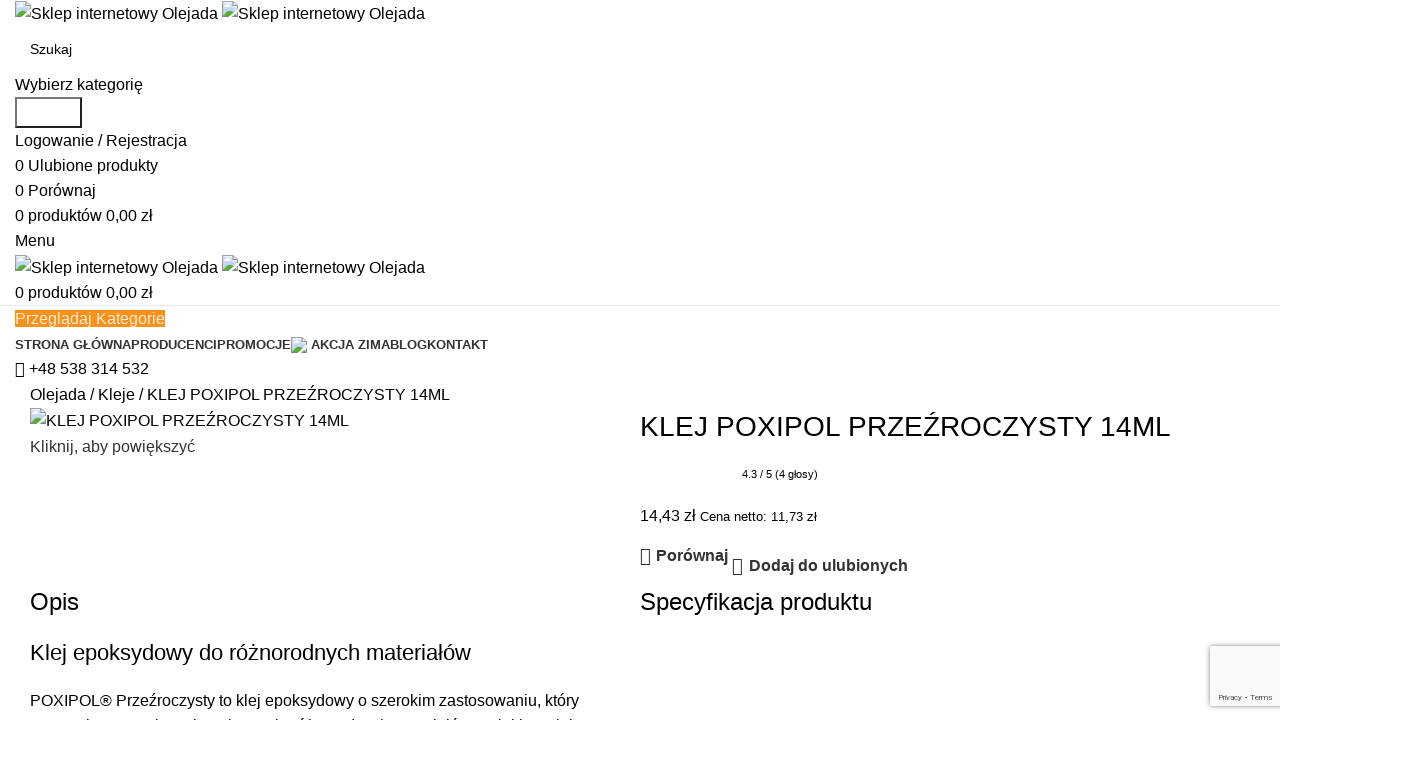

--- FILE ---
content_type: text/html; charset=UTF-8
request_url: https://olejada.pl/produkt/poxipol-klej-przezr-14ml/
body_size: 32585
content:
<!DOCTYPE html>
<html lang="pl-PL" prefix="og: https://ogp.me/ns#">
<head>
    <meta charset="UTF-8">
    <meta name="viewport" content="width=device-width, initial-scale=1.0">
    <link rel="profile" href="https://gmpg.org/xfn/11">
    <link rel="pingback" href="https://olejada.pl/wp/xmlrpc.php">

    <link rel="preconnect" href="https://fonts.gstatic.com/" crossorigin />
    <link rel="preload" href="https://fonts.googleapis.com/css?family=Lato:100,400,700&display=swap" as="style" onload="this.rel='stylesheet'">

    
<!-- Google Tag Manager for WordPress by gtm4wp.com -->
<script data-cfasync="false" data-pagespeed-no-defer>
	var gtm4wp_datalayer_name = "dataLayer";
	var dataLayer = dataLayer || [];
	const gtm4wp_use_sku_instead = false;
	const gtm4wp_currency = 'PLN';
	const gtm4wp_product_per_impression = 10;
	const gtm4wp_clear_ecommerce = false;
</script>
<!-- End Google Tag Manager for WordPress by gtm4wp.com --><title>KLEJ POXIPOL PRZEŹROCZYSTY 14ML - Olejada.pl</title>
<meta name="description" content="POXIPOL® Przeźroczysty to klej epoksydowy o szerokim zastosowaniu, który zapewnia mocne i trwałe połączenie różnorodnych materiałów. Dzięki swojej"/>
<meta name="robots" content="follow, index"/>
<link rel="canonical" href="https://olejada.pl/produkt/poxipol-klej-przezr-14ml/" />
<meta property="og:locale" content="pl_PL" />
<meta property="og:type" content="product" />
<meta property="og:title" content="KLEJ POXIPOL PRZEŹROCZYSTY 14ML - Olejada.pl" />
<meta property="og:description" content="POXIPOL® Przeźroczysty to klej epoksydowy o szerokim zastosowaniu, który zapewnia mocne i trwałe połączenie różnorodnych materiałów. Dzięki swojej" />
<meta property="og:url" content="https://olejada.pl/produkt/poxipol-klej-przezr-14ml/" />
<meta property="og:site_name" content="Olejada.pl" />
<meta property="og:updated_time" content="2024-10-31T13:15:09+01:00" />
<meta property="og:image" content="https://olejada.pl/app/uploads/2024/06/KLEJ-POXIPOL-PRZEZROCZYSTY-14ML.png" />
<meta property="og:image:secure_url" content="https://olejada.pl/app/uploads/2024/06/KLEJ-POXIPOL-PRZEZROCZYSTY-14ML.png" />
<meta property="og:image:width" content="530" />
<meta property="og:image:height" content="303" />
<meta property="og:image:alt" content="KLEJ POXIPOL PRZEŹROCZYSTY 14ML" />
<meta property="og:image:type" content="image/png" />
<meta property="product:price:amount" content="14.43" />
<meta property="product:price:currency" content="PLN" />
<meta property="product:availability" content="instock" />
<meta property="product:retailer_item_id" content="0441" />
<meta name="twitter:card" content="summary_large_image" />
<meta name="twitter:title" content="KLEJ POXIPOL PRZEŹROCZYSTY 14ML - Olejada.pl" />
<meta name="twitter:description" content="POXIPOL® Przeźroczysty to klej epoksydowy o szerokim zastosowaniu, który zapewnia mocne i trwałe połączenie różnorodnych materiałów. Dzięki swojej" />
<meta name="twitter:image" content="https://olejada.pl/app/uploads/2024/06/KLEJ-POXIPOL-PRZEZROCZYSTY-14ML.png" />
<meta name="twitter:label1" content="Cena" />
<meta name="twitter:data1" content="11,73&nbsp;&#122;&#322;" />
<meta name="twitter:label2" content="Dostępność" />
<meta name="twitter:data2" content="Na stanie" />
<script type="application/ld+json" class="rank-math-schema-pro">{"@context":"https://schema.org","@graph":[{"@type":"Place","@id":"https://olejada.pl/#place","geo":{"@type":"GeoCoordinates","latitude":"50.894430","longitude":"20.657010"},"hasMap":"https://www.google.com/maps/search/?api=1&amp;query=50.894430,20.657010","address":{"@type":"PostalAddress","streetAddress":"os. Na Stoku 82 / 3","addressLocality":"Kielce","addressRegion":"\u015awi\u0119tokrzyskie","postalCode":"25-437","addressCountry":"Polska"}},{"@type":["AutomotiveBusiness","Organization"],"@id":"https://olejada.pl/#organization","name":"Olejada - Oleje samochodowe i inne","url":"https://olejada.pl","email":"info@olejada.pl","address":{"@type":"PostalAddress","streetAddress":"os. Na Stoku 82 / 3","addressLocality":"Kielce","addressRegion":"\u015awi\u0119tokrzyskie","postalCode":"25-437","addressCountry":"Polska"},"logo":{"@type":"ImageObject","@id":"https://olejada.pl/#logo","url":"https://olejada.pl/app/uploads/2021/01/olejada-znak-logo.png","contentUrl":"https://olejada.pl/app/uploads/2021/01/olejada-znak-logo.png","caption":"Olejada.pl","inLanguage":"pl-PL","width":"550","height":"550"},"priceRange":"$$","openingHours":["Monday,Tuesday,Wednesday,Thursday,Friday,Saturday 09:00-17:00"],"location":{"@id":"https://olejada.pl/#place"},"image":{"@id":"https://olejada.pl/#logo"},"telephone":"+48 538 314 532"},{"@type":"WebSite","@id":"https://olejada.pl/#website","url":"https://olejada.pl","name":"Olejada.pl","publisher":{"@id":"https://olejada.pl/#organization"},"inLanguage":"pl-PL"},{"@type":"ImageObject","@id":"https://olejada.pl/app/uploads/2024/06/KLEJ-POXIPOL-PRZEZROCZYSTY-14ML.png","url":"https://olejada.pl/app/uploads/2024/06/KLEJ-POXIPOL-PRZEZROCZYSTY-14ML.png","width":"530","height":"303","caption":"KLEJ POXIPOL PRZE\u0179ROCZYSTY 14ML","inLanguage":"pl-PL"},{"@type":"BreadcrumbList","@id":"https://olejada.pl/produkt/poxipol-klej-przezr-14ml/#breadcrumb","itemListElement":[{"@type":"ListItem","position":"1","item":{"@id":"https://olejada.pl","name":"Olejada"}},{"@type":"ListItem","position":"2","item":{"@id":"https://olejada.pl/chemia/kleje/","name":"Kleje"}},{"@type":"ListItem","position":"3","item":{"@id":"https://olejada.pl/produkt/poxipol-klej-przezr-14ml/","name":"KLEJ POXIPOL PRZE\u0179ROCZYSTY 14ML"}}]},{"@type":"ItemPage","@id":"https://olejada.pl/produkt/poxipol-klej-przezr-14ml/#webpage","url":"https://olejada.pl/produkt/poxipol-klej-przezr-14ml/","name":"KLEJ POXIPOL PRZE\u0179ROCZYSTY 14ML - Olejada.pl","datePublished":"2021-03-07T16:13:26+01:00","dateModified":"2024-10-31T13:15:09+01:00","isPartOf":{"@id":"https://olejada.pl/#website"},"primaryImageOfPage":{"@id":"https://olejada.pl/app/uploads/2024/06/KLEJ-POXIPOL-PRZEZROCZYSTY-14ML.png"},"inLanguage":"pl-PL","breadcrumb":{"@id":"https://olejada.pl/produkt/poxipol-klej-przezr-14ml/#breadcrumb"}},{"@type":"Product","name":"KLEJ POXIPOL PRZE\u0179ROCZYSTY 14ML - Olejada.pl","description":"POXIPOL\u00ae Prze\u017aroczysty to klej epoksydowy o szerokim zastosowaniu, kt\u00f3ry zapewnia mocne i trwa\u0142e po\u0142\u0105czenie r\u00f3\u017cnorodnych materia\u0142\u00f3w. Dzi\u0119ki swojej przezroczystej formule, jest idealnym rozwi\u0105zaniem w sytuacjach, gdzie wa\u017cny jest estetyczny wygl\u0105d naprawianego przedmiotu. Jego uniwersalno\u015b\u0107 sprawia, \u017ce znajduje zastosowanie zar\u00f3wno w domowych naprawach, jak i w bardziej wymagaj\u0105cych warunkach warsztatowych czy samochodowych.","sku":"0441","category":"Chemia samochodowa &gt; Kleje","mainEntityOfPage":{"@id":"https://olejada.pl/produkt/poxipol-klej-przezr-14ml/#webpage"},"weight":{"@type":"QuantitativeValue","unitCode":"KGM","value":"0.05"},"image":[{"@type":"ImageObject","url":"https://olejada.pl/app/uploads/2024/06/KLEJ-POXIPOL-PRZEZROCZYSTY-14ML.png","height":"303","width":"530"}],"offers":{"@type":"Offer","price":"14.43","priceCurrency":"PLN","priceValidUntil":"2027-12-31","availability":"https://schema.org/InStock","itemCondition":"NewCondition","url":"https://olejada.pl/produkt/poxipol-klej-przezr-14ml/","seller":{"@type":"Organization","@id":"https://olejada.pl/","name":"Olejada.pl","url":"https://olejada.pl","logo":"https://olejada.pl/app/uploads/2021/01/olejada-znak-logo.png"},"priceSpecification":{"price":"11.731707","priceCurrency":"PLN","valueAddedTaxIncluded":"false"}},"aggregateRating":{"@type":"AggregateRating","ratingValue":"4.3","bestRating":"5","ratingCount":"4"},"gtin13":"7730716014550","@id":"https://olejada.pl/produkt/poxipol-klej-przezr-14ml/#richSnippet"}]}</script>
<link rel='dns-prefetch' href='//fonts.googleapis.com' />

<!-- Google Tag Manager for WordPress by gtm4wp.com -->
<!-- GTM Container placement set to footer -->
<script data-cfasync="false" data-pagespeed-no-defer type="text/javascript">
	var dataLayer_content = {"pagePostType":"product","pagePostType2":"single-product","pagePostAuthor":"Olejada User","productRatingCounts":[],"productAverageRating":0,"productReviewCount":0,"productType":"simple","productIsVariable":0};
	dataLayer.push( dataLayer_content );
</script>
<script>
		if (typeof gtag == "undefined") {
			function gtag(){dataLayer.push(arguments);}
		}

		gtag("consent", "default", {
			"analytics_storage": "denied",
			"ad_storage": "denied",
			"ad_user_data": "denied",
			"ad_personalization": "denied",
			"functionality_storage": "denied",
			"security_storage": "denied",
			"personalization_storage": "denied",
		});
</script>
<script data-cfasync="false">
(function(w,d,s,l,i){w[l]=w[l]||[];w[l].push({'gtm.start':
new Date().getTime(),event:'gtm.js'});var f=d.getElementsByTagName(s)[0],
j=d.createElement(s),dl=l!='dataLayer'?'&l='+l:'';j.async=true;j.src=
'//www.googletagmanager.com/gtm.js?id='+i+dl;f.parentNode.insertBefore(j,f);
})(window,document,'script','dataLayer','GTM-KD25TC4');
</script>
<!-- End Google Tag Manager for WordPress by gtm4wp.com --><script id="cookieyes" type="text/javascript" src="https://cdn-cookieyes.com/client_data/2c450fd31f4c65bb0b4d26db/script.js"></script><style id='rank-math-toc-block-style-inline-css' type='text/css'>
.wp-block-rank-math-toc-block nav ol{counter-reset:item}.wp-block-rank-math-toc-block nav ol li{display:block}.wp-block-rank-math-toc-block nav ol li:before{content:counters(item, ".") ". ";counter-increment:item}

</style>
<link rel='stylesheet' id='kk-star-ratings-css' href='https://olejada.pl/app/plugins/kk-star-ratings/src/core/public/css/kk-star-ratings.min.css?ver=1.11.0' type='text/css' media='all' />
<link rel='stylesheet' id='woo-linked-variation-frontend-css' href='https://olejada.pl/app/plugins/linked-variation-for-woocommerce/assets/css/woo-linked-variation-frontend.css?ver=1.11.0' type='text/css' media='all' />
<style id='woocommerce-inline-inline-css' type='text/css'>
.woocommerce form .form-row .required { visibility: visible; }
</style>
<link rel='stylesheet' id='p24-blik-field-styles-css' href='https://olejada.pl/app/plugins/woocommerce-gateway-przelewy24/assets/css/blik_field.css?ver=1.11.0' type='text/css' media='all' />
<link rel='stylesheet' id='flexible-shipping-free-shipping-css' href='https://olejada.pl/app/plugins/flexible-shipping/assets/dist/css/free-shipping.css?ver=1.11.0' type='text/css' media='all' />
<link rel='stylesheet' id='js_composer_front-css' href='https://olejada.pl/app/plugins/js_composer/assets/css/js_composer.min.css?ver=1.11.0' type='text/css' media='all' />
<link rel='stylesheet' id='vc_font_awesome_5_shims-css' href='https://olejada.pl/app/plugins/js_composer/assets/lib/vendor/node_modules/@fortawesome/fontawesome-free/css/v4-shims.min.css?ver=1.11.0' type='text/css' media='all' />
<link rel='stylesheet' id='vc_font_awesome_5-css' href='https://olejada.pl/app/plugins/js_composer/assets/lib/vendor/node_modules/@fortawesome/fontawesome-free/css/all.min.css?ver=1.11.0' type='text/css' media='all' />
<link rel='stylesheet' id='bootstrap-css' href='https://olejada.pl/app/themes/woodmart/css/bootstrap-light.min.css?ver=1.11.0' type='text/css' media='all' />
<link rel='stylesheet' id='woodmart-style-css' href='https://olejada.pl/app/themes/woodmart/css/parts/base.min.css?ver=1.11.0' type='text/css' media='all' />
<link rel='stylesheet' id='wd-widget-wd-layered-nav-css' href='https://olejada.pl/app/themes/woodmart/css/parts/woo-widget-wd-layered-nav.min.css?ver=1.11.0' type='text/css' media='all' />
<link rel='stylesheet' id='wd-woo-mod-swatches-base-css' href='https://olejada.pl/app/themes/woodmart/css/parts/woo-mod-swatches-base.min.css?ver=1.11.0' type='text/css' media='all' />
<link rel='stylesheet' id='wd-woo-mod-swatches-filter-css' href='https://olejada.pl/app/themes/woodmart/css/parts/woo-mod-swatches-filter.min.css?ver=1.11.0' type='text/css' media='all' />
<link rel='stylesheet' id='wd-widget-product-cat-css' href='https://olejada.pl/app/themes/woodmart/css/parts/woo-widget-product-cat.min.css?ver=1.11.0' type='text/css' media='all' />
<link rel='stylesheet' id='wd-widget-layered-nav-stock-status-css' href='https://olejada.pl/app/themes/woodmart/css/parts/woo-widget-layered-nav-stock-status.min.css?ver=1.11.0' type='text/css' media='all' />
<link rel='stylesheet' id='wd-widget-product-list-css' href='https://olejada.pl/app/themes/woodmart/css/parts/woo-widget-product-list.min.css?ver=1.11.0' type='text/css' media='all' />
<link rel='stylesheet' id='wd-lazy-loading-css' href='https://olejada.pl/app/themes/woodmart/css/parts/opt-lazy-load.min.css?ver=1.11.0' type='text/css' media='all' />
<link rel='stylesheet' id='wd-wpcf7-css' href='https://olejada.pl/app/themes/woodmart/css/parts/int-wpcf7.min.css?ver=1.11.0' type='text/css' media='all' />
<link rel='stylesheet' id='wd-wpbakery-base-css' href='https://olejada.pl/app/themes/woodmart/css/parts/int-wpb-base.min.css?ver=1.11.0' type='text/css' media='all' />
<link rel='stylesheet' id='wd-wpbakery-base-deprecated-css' href='https://olejada.pl/app/themes/woodmart/css/parts/int-wpb-base-deprecated.min.css?ver=1.11.0' type='text/css' media='all' />
<link rel='stylesheet' id='wd-woocommerce-base-css' href='https://olejada.pl/app/themes/woodmart/css/parts/woocommerce-base.min.css?ver=1.11.0' type='text/css' media='all' />
<link rel='stylesheet' id='wd-mod-star-rating-css' href='https://olejada.pl/app/themes/woodmart/css/parts/mod-star-rating.min.css?ver=1.11.0' type='text/css' media='all' />
<link rel='stylesheet' id='wd-woo-el-track-order-css' href='https://olejada.pl/app/themes/woodmart/css/parts/woo-el-track-order.min.css?ver=1.11.0' type='text/css' media='all' />
<link rel='stylesheet' id='wd-woocommerce-block-notices-css' href='https://olejada.pl/app/themes/woodmart/css/parts/woo-mod-block-notices.min.css?ver=1.11.0' type='text/css' media='all' />
<link rel='stylesheet' id='wd-woo-mod-quantity-css' href='https://olejada.pl/app/themes/woodmart/css/parts/woo-mod-quantity.min.css?ver=1.11.0' type='text/css' media='all' />
<link rel='stylesheet' id='wd-woo-single-prod-el-base-css' href='https://olejada.pl/app/themes/woodmart/css/parts/woo-single-prod-el-base.min.css?ver=1.11.0' type='text/css' media='all' />
<link rel='stylesheet' id='wd-woo-mod-stock-status-css' href='https://olejada.pl/app/themes/woodmart/css/parts/woo-mod-stock-status.min.css?ver=1.11.0' type='text/css' media='all' />
<link rel='stylesheet' id='wd-woo-mod-shop-attributes-css' href='https://olejada.pl/app/themes/woodmart/css/parts/woo-mod-shop-attributes.min.css?ver=1.11.0' type='text/css' media='all' />
<link rel='stylesheet' id='wd-opt-carousel-disable-css' href='https://olejada.pl/app/themes/woodmart/css/parts/opt-carousel-disable.min.css?ver=1.11.0' type='text/css' media='all' />
<link rel='stylesheet' id='wd-header-base-css' href='https://olejada.pl/app/themes/woodmart/css/parts/header-base.min.css?ver=1.11.0' type='text/css' media='all' />
<link rel='stylesheet' id='wd-mod-tools-css' href='https://olejada.pl/app/themes/woodmart/css/parts/mod-tools.min.css?ver=1.11.0' type='text/css' media='all' />
<link rel='stylesheet' id='wd-header-search-css' href='https://olejada.pl/app/themes/woodmart/css/parts/header-el-search.min.css?ver=1.11.0' type='text/css' media='all' />
<link rel='stylesheet' id='wd-header-search-form-css' href='https://olejada.pl/app/themes/woodmart/css/parts/header-el-search-form.min.css?ver=1.11.0' type='text/css' media='all' />
<link rel='stylesheet' id='wd-wd-search-results-css' href='https://olejada.pl/app/themes/woodmart/css/parts/wd-search-results.min.css?ver=1.11.0' type='text/css' media='all' />
<link rel='stylesheet' id='wd-wd-search-form-css' href='https://olejada.pl/app/themes/woodmart/css/parts/wd-search-form.min.css?ver=1.11.0' type='text/css' media='all' />
<link rel='stylesheet' id='wd-wd-search-cat-css' href='https://olejada.pl/app/themes/woodmart/css/parts/wd-search-cat.min.css?ver=1.11.0' type='text/css' media='all' />
<link rel='stylesheet' id='wd-woo-mod-login-form-css' href='https://olejada.pl/app/themes/woodmart/css/parts/woo-mod-login-form.min.css?ver=1.11.0' type='text/css' media='all' />
<link rel='stylesheet' id='wd-header-my-account-css' href='https://olejada.pl/app/themes/woodmart/css/parts/header-el-my-account.min.css?ver=1.11.0' type='text/css' media='all' />
<link rel='stylesheet' id='wd-header-elements-base-css' href='https://olejada.pl/app/themes/woodmart/css/parts/header-el-base.min.css?ver=1.11.0' type='text/css' media='all' />
<link rel='stylesheet' id='wd-header-cart-side-css' href='https://olejada.pl/app/themes/woodmart/css/parts/header-el-cart-side.min.css?ver=1.11.0' type='text/css' media='all' />
<link rel='stylesheet' id='wd-header-cart-css' href='https://olejada.pl/app/themes/woodmart/css/parts/header-el-cart.min.css?ver=1.11.0' type='text/css' media='all' />
<link rel='stylesheet' id='wd-widget-shopping-cart-css' href='https://olejada.pl/app/themes/woodmart/css/parts/woo-widget-shopping-cart.min.css?ver=1.11.0' type='text/css' media='all' />
<link rel='stylesheet' id='wd-header-mobile-nav-dropdown-css' href='https://olejada.pl/app/themes/woodmart/css/parts/header-el-mobile-nav-dropdown.min.css?ver=1.11.0' type='text/css' media='all' />
<link rel='stylesheet' id='wd-header-categories-nav-css' href='https://olejada.pl/app/themes/woodmart/css/parts/header-el-category-nav.min.css?ver=1.11.0' type='text/css' media='all' />
<link rel='stylesheet' id='wd-mod-nav-vertical-css' href='https://olejada.pl/app/themes/woodmart/css/parts/mod-nav-vertical.min.css?ver=1.11.0' type='text/css' media='all' />
<link rel='stylesheet' id='wd-mod-nav-vertical-design-default-css' href='https://olejada.pl/app/themes/woodmart/css/parts/mod-nav-vertical-design-default.min.css?ver=1.11.0' type='text/css' media='all' />
<link rel='stylesheet' id='wd-brands-css' href='https://olejada.pl/app/themes/woodmart/css/parts/el-brand.min.css?ver=1.11.0' type='text/css' media='all' />
<link rel='stylesheet' id='wd-page-title-css' href='https://olejada.pl/app/themes/woodmart/css/parts/page-title.min.css?ver=1.11.0' type='text/css' media='all' />
<link rel='stylesheet' id='wd-woo-single-prod-predefined-css' href='https://olejada.pl/app/themes/woodmart/css/parts/woo-single-prod-predefined.min.css?ver=1.11.0' type='text/css' media='all' />
<link rel='stylesheet' id='wd-woo-single-prod-and-quick-view-predefined-css' href='https://olejada.pl/app/themes/woodmart/css/parts/woo-single-prod-and-quick-view-predefined.min.css?ver=1.11.0' type='text/css' media='all' />
<link rel='stylesheet' id='wd-woo-single-prod-el-tabs-predefined-css' href='https://olejada.pl/app/themes/woodmart/css/parts/woo-single-prod-el-tabs-predefined.min.css?ver=1.11.0' type='text/css' media='all' />
<link rel='stylesheet' id='wd-woo-single-prod-el-gallery-css' href='https://olejada.pl/app/themes/woodmart/css/parts/woo-single-prod-el-gallery.min.css?ver=1.11.0' type='text/css' media='all' />
<link rel='stylesheet' id='wd-woo-single-prod-el-gallery-opt-thumb-left-desktop-css' href='https://olejada.pl/app/themes/woodmart/css/parts/woo-single-prod-el-gallery-opt-thumb-left-desktop.min.css?ver=1.11.0' type='text/css' media='all' />
<link rel='stylesheet' id='wd-swiper-css' href='https://olejada.pl/app/themes/woodmart/css/parts/lib-swiper.min.css?ver=1.11.0' type='text/css' media='all' />
<link rel='stylesheet' id='wd-swiper-arrows-css' href='https://olejada.pl/app/themes/woodmart/css/parts/lib-swiper-arrows.min.css?ver=1.11.0' type='text/css' media='all' />
<link rel='stylesheet' id='wd-photoswipe-css' href='https://olejada.pl/app/themes/woodmart/css/parts/lib-photoswipe.min.css?ver=1.11.0' type='text/css' media='all' />
<link rel='stylesheet' id='wd-product-loop-css' href='https://olejada.pl/app/themes/woodmart/css/parts/woo-product-loop.min.css?ver=1.11.0' type='text/css' media='all' />
<link rel='stylesheet' id='wd-product-loop-icons-css' href='https://olejada.pl/app/themes/woodmart/css/parts/woo-product-loop-icons.min.css?ver=1.11.0' type='text/css' media='all' />
<link rel='stylesheet' id='wd-woo-mod-product-labels-css' href='https://olejada.pl/app/themes/woodmart/css/parts/woo-mod-product-labels.min.css?ver=1.11.0' type='text/css' media='all' />
<link rel='stylesheet' id='wd-woo-mod-product-labels-rect-css' href='https://olejada.pl/app/themes/woodmart/css/parts/woo-mod-product-labels-rect.min.css?ver=1.11.0' type='text/css' media='all' />
<link rel='stylesheet' id='wd-swiper-pagin-css' href='https://olejada.pl/app/themes/woodmart/css/parts/lib-swiper-pagin.min.css?ver=1.11.0' type='text/css' media='all' />
<link rel='stylesheet' id='wd-scroll-top-css' href='https://olejada.pl/app/themes/woodmart/css/parts/opt-scrolltotop.min.css?ver=1.11.0' type='text/css' media='all' />
<link rel='stylesheet' id='wd-header-my-account-sidebar-css' href='https://olejada.pl/app/themes/woodmart/css/parts/header-el-my-account-sidebar.min.css?ver=1.11.0' type='text/css' media='all' />
<link rel='stylesheet' id='xts-style-theme_settings_default-css' href='https://olejada.pl/app/uploads/2024/10/xts-theme_settings_default-1730295772.css?ver=1.11.0' type='text/css' media='all' />
<link rel='stylesheet' id='xts-google-fonts-css' href='https://fonts.googleapis.com/css?family=Lato%3A400%2C700%2C100&#038;display=swap&#038;ver=1.11.0' type='text/css' media='all' />
<link rel='stylesheet' id='child-style-css' href='https://olejada.pl/app/themes/woodmart-child/style.css?ver=1.11.0' type='text/css' media='all' />
<script type="text/javascript" src="https://olejada.pl/wp/wp-includes/js/jquery/jquery.min.js?ver=1.11.0" id="jquery-core-js"></script>
<script type="text/javascript" src="https://olejada.pl/app/themes/woodmart-child/scripts.js?ver=1.11.0" id="child-js-js"></script>
<script type="text/javascript" src="https://olejada.pl/app/plugins/linked-variation-for-woocommerce/assets/js/woo-linked-variation-frontend.js?ver=1.11.0" id="woo-linked-variation-frontend-js"></script>
<script type="text/javascript" src="https://olejada.pl/app/plugins/woocommerce/assets/js/jquery-blockui/jquery.blockUI.min.js?ver=1.11.0" id="jquery-blockui-js" data-wp-strategy="defer"></script>
<script type="text/javascript" id="wc-add-to-cart-js-extra">
/* <![CDATA[ */
var wc_add_to_cart_params = {"ajax_url":"\/wp\/wp-admin\/admin-ajax.php","wc_ajax_url":"\/?wc-ajax=%%endpoint%%","i18n_view_cart":"Zobacz koszyk","cart_url":"https:\/\/olejada.pl\/koszyk\/","is_cart":"","cart_redirect_after_add":"no"};
/* ]]> */
</script>
<script type="text/javascript" src="https://olejada.pl/app/plugins/woocommerce/assets/js/frontend/add-to-cart.min.js?ver=1.11.0" id="wc-add-to-cart-js" data-wp-strategy="defer"></script>
<script type="text/javascript" id="wc-single-product-js-extra">
/* <![CDATA[ */
var wc_single_product_params = {"i18n_required_rating_text":"Prosz\u0119 wybra\u0107 ocen\u0119","review_rating_required":"yes","flexslider":{"rtl":false,"animation":"slide","smoothHeight":true,"directionNav":false,"controlNav":"thumbnails","slideshow":false,"animationSpeed":500,"animationLoop":false,"allowOneSlide":false},"zoom_enabled":"","zoom_options":[],"photoswipe_enabled":"","photoswipe_options":{"shareEl":false,"closeOnScroll":false,"history":false,"hideAnimationDuration":0,"showAnimationDuration":0},"flexslider_enabled":""};
/* ]]> */
</script>
<script type="text/javascript" src="https://olejada.pl/app/plugins/woocommerce/assets/js/frontend/single-product.min.js?ver=1.11.0" id="wc-single-product-js" defer="defer" data-wp-strategy="defer"></script>
<script type="text/javascript" src="https://olejada.pl/app/plugins/woocommerce/assets/js/js-cookie/js.cookie.min.js?ver=1.11.0" id="js-cookie-js" defer="defer" data-wp-strategy="defer"></script>
<script type="text/javascript" id="woocommerce-js-extra">
/* <![CDATA[ */
var woocommerce_params = {"ajax_url":"\/wp\/wp-admin\/admin-ajax.php","wc_ajax_url":"\/?wc-ajax=%%endpoint%%"};
/* ]]> */
</script>
<script type="text/javascript" src="https://olejada.pl/app/plugins/woocommerce/assets/js/frontend/woocommerce.min.js?ver=1.11.0" id="woocommerce-js" defer="defer" data-wp-strategy="defer"></script>
<script type="text/javascript" src="https://olejada.pl/app/plugins/js_composer/assets/js/vendors/woocommerce-add-to-cart.js?ver=1.11.0" id="vc_woocommerce-add-to-cart-js-js"></script>
<script type="text/javascript" src="https://olejada.pl/app/themes/woodmart/js/libs/device.min.js?ver=1.11.0" id="wd-device-library-js"></script>
<script type="text/javascript" src="https://olejada.pl/app/themes/woodmart/js/scripts/global/scrollBar.min.js?ver=1.11.0" id="wd-scrollbar-js"></script>
<script></script><link rel="https://api.w.org/" href="https://olejada.pl/wp-json/" /><link rel="alternate" title="JSON" type="application/json" href="https://olejada.pl/wp-json/wp/v2/product/11626" /><link rel="EditURI" type="application/rsd+xml" title="RSD" href="https://olejada.pl/wp/xmlrpc.php?rsd" />
<link rel='shortlink' href='https://olejada.pl/?p=11626' />
<link rel="alternate" title="oEmbed (JSON)" type="application/json+oembed" href="https://olejada.pl/wp-json/oembed/1.0/embed?url=https%3A%2F%2Folejada.pl%2Fprodukt%2Fpoxipol-klej-przezr-14ml%2F" />
<link rel="alternate" title="oEmbed (XML)" type="text/xml+oembed" href="https://olejada.pl/wp-json/oembed/1.0/embed?url=https%3A%2F%2Folejada.pl%2Fprodukt%2Fpoxipol-klej-przezr-14ml%2F&#038;format=xml" />

<!-- This website runs the Product Feed PRO for WooCommerce by AdTribes.io plugin - version 13.3.8.1 -->
					<meta name="viewport" content="width=device-width, initial-scale=1.0, maximum-scale=1.0, user-scalable=no">
											<link rel="preload" as="font" href="https://olejada.pl/app/themes/woodmart/fonts/woodmart-font-1-400.woff2?v=7.6.0" type="font/woff2" crossorigin>
						<noscript><style>.woocommerce-product-gallery{ opacity: 1 !important; }</style></noscript>
	<meta name="generator" content="Powered by WPBakery Page Builder - drag and drop page builder for WordPress."/>
<link rel="icon" href="https://olejada.pl/app/uploads/2021/01/favicon-1-100x100.png" sizes="32x32" />
<link rel="icon" href="https://olejada.pl/app/uploads/2021/01/favicon-1-300x300.png" sizes="192x192" />
<link rel="apple-touch-icon" href="https://olejada.pl/app/uploads/2021/01/favicon-1-300x300.png" />
<meta name="msapplication-TileImage" content="https://olejada.pl/app/uploads/2021/01/favicon-1-300x300.png" />
<style>
		
		</style><noscript><style> .wpb_animate_when_almost_visible { opacity: 1; }</style></noscript>			<style id="wd-style-header_912234-css" data-type="wd-style-header_912234">
				:root{
	--wd-top-bar-h: 42px;
	--wd-top-bar-sm-h: 38px;
	--wd-top-bar-sticky-h: .00001px;
	--wd-top-bar-brd-w: .00001px;

	--wd-header-general-h: 105px;
	--wd-header-general-sm-h: 60px;
	--wd-header-general-sticky-h: .00001px;
	--wd-header-general-brd-w: 1px;

	--wd-header-bottom-h: 50px;
	--wd-header-bottom-sm-h: .00001px;
	--wd-header-bottom-sticky-h: .00001px;
	--wd-header-bottom-brd-w: 1px;

	--wd-header-clone-h: 60px;

	--wd-header-brd-w: calc(var(--wd-top-bar-brd-w) + var(--wd-header-general-brd-w) + var(--wd-header-bottom-brd-w));
	--wd-header-h: calc(var(--wd-top-bar-h) + var(--wd-header-general-h) + var(--wd-header-bottom-h) + var(--wd-header-brd-w));
	--wd-header-sticky-h: calc(var(--wd-top-bar-sticky-h) + var(--wd-header-general-sticky-h) + var(--wd-header-bottom-sticky-h) + var(--wd-header-clone-h) + var(--wd-header-brd-w));
	--wd-header-sm-h: calc(var(--wd-top-bar-sm-h) + var(--wd-header-general-sm-h) + var(--wd-header-bottom-sm-h) + var(--wd-header-brd-w));
}

.whb-top-bar .wd-dropdown {
	margin-top: 1px;
}

.whb-top-bar .wd-dropdown:after {
	height: 11px;
}




:root:has(.whb-general-header.whb-border-boxed) {
	--wd-header-general-brd-w: .00001px;
}

@media (max-width: 1024px) {
:root:has(.whb-general-header.whb-hidden-mobile) {
	--wd-header-general-brd-w: .00001px;
}
}

:root:has(.whb-header-bottom.whb-border-boxed) {
	--wd-header-bottom-brd-w: .00001px;
}

@media (max-width: 1024px) {
:root:has(.whb-header-bottom.whb-hidden-mobile) {
	--wd-header-bottom-brd-w: .00001px;
}
}

.whb-header-bottom .wd-dropdown {
	margin-top: 5px;
}

.whb-header-bottom .wd-dropdown:after {
	height: 15px;
}


.whb-clone.whb-sticked .wd-dropdown:not(.sub-sub-menu) {
	margin-top: 10px;
}

.whb-clone.whb-sticked .wd-dropdown:not(.sub-sub-menu):after {
	height: 20px;
}

		
.whb-top-bar {
	background-color: rgba(247, 147, 29, 1);
}

.whb-9x1ytaxq7aphtb3npidp .searchform {
	--wd-form-height: 46px;
}
.whb-general-header {
	border-color: rgba(232, 232, 232, 1);border-bottom-width: 1px;border-bottom-style: solid;
}
.whb-wjlcubfdmlq3d7jvmt23 .menu-opener { background-color: rgba(247, 147, 29, 1); }
.whb-header-bottom {
	border-color: rgba(232, 232, 232, 1);border-bottom-width: 1px;border-bottom-style: solid;
}
			</style>
			
</head>

<body class="product-template-default single single-product postid-11626 theme-woodmart woocommerce woocommerce-page woocommerce-no-js wrapper-full-width  woodmart-product-design-default catalog-mode-on categories-accordion-on woodmart-archive-shop woodmart-ajax-shop-on offcanvas-sidebar-mobile offcanvas-sidebar-tablet wpb-js-composer js-comp-ver-7.9 vc_responsive">
            <script type="text/javascript" id="wd-flicker-fix">// Flicker fix.</script>    
    
    <div class="website-wrapper">
	    		                <header class="whb-header whb-header_912234 whb-sticky-shadow whb-scroll-slide whb-sticky-clone">
				<div class="whb-main-header">
	
<div class="whb-row whb-general-header whb-not-sticky-row whb-without-bg whb-border-fullwidth whb-color-dark whb-flex-flex-middle">
	<div class="container">
		<div class="whb-flex-row whb-general-header-inner">
			<div class="whb-column whb-col-left whb-visible-lg">
	<div class="site-logo wd-switch-logo">
    <a href="https://olejada.pl/" class="wd-logo wd-main-logo" rel="home" aria-label="Site logo">
        <img src="https://olejada.pl/app/uploads/2021/01/olejada-logo.svg" class="attachment-full size-full" alt="Sklep internetowy Olejada" width="180" height="56" decoding="async" />    </a>
	        <a href="https://olejada.pl/" class="wd-logo wd-sticky-logo" rel="home">
			<img src="https://olejada.pl/app/uploads/2021/01/olejada-logo.svg" class="attachment-full size-full" alt="Sklep internetowy Olejada" width="180" height="56" decoding="async" />        </a>
	</div>
<div class="whb-space-element " style="width:15px;"></div></div>
<div class="whb-column whb-col-center whb-visible-lg">
				<div class="wd-search-form wd-header-search-form wd-display-form whb-9x1ytaxq7aphtb3npidp">
				
				
				<form role="search" method="get" class="searchform  wd-with-cat wd-style-with-bg wd-cat-style-bordered woodmart-ajax-search" action="https://olejada.pl/"  data-thumbnail="1" data-price="1" data-post_type="product" data-count="5" data-sku="0" data-symbols_count="3">
					<input type="text" class="s" placeholder="Szukaj" value="" name="s" aria-label="Szukaj" title="Szukaj" required/>
					<input type="hidden" name="post_type" value="product">
								<div class="wd-search-cat wd-scroll">
				<input type="hidden" name="product_cat" value="0">
				<a href="#" rel="nofollow" data-val="0">
					<span>
						Wybierz kategorię					</span>
				</a>
				<div class="wd-dropdown wd-dropdown-search-cat wd-dropdown-menu wd-scroll-content wd-design-default">
					<ul class="wd-sub-menu">
						<li style="display:none;"><a href="#" data-val="0">Wybierz kategorię</a></li>
							<li class="cat-item cat-item-110"><a class="pf-value" href="https://olejada.pl/akcesoria/" data-val="akcesoria" data-title="Akcesoria" >Akcesoria</a>
<ul class='children'>
	<li class="cat-item cat-item-117"><a class="pf-value" href="https://olejada.pl/akcesoria/akcesoria-zimowe/" data-val="akcesoria-zimowe" data-title="Akcesoria zimowe" >Akcesoria zimowe</a>
</li>
	<li class="cat-item cat-item-111"><a class="pf-value" href="https://olejada.pl/akcesoria/apteczki-kamizelki-gasnice-trojkaty/" data-val="apteczki-kamizelki-gasnice-trojkaty" data-title="Apteczki, kamizelki, gaśnice, trójkąty" >Apteczki, kamizelki, gaśnice, trójkąty</a>
</li>
	<li class="cat-item cat-item-116"><a class="pf-value" href="https://olejada.pl/akcesoria/gadzety-motoryzacyjne/" data-val="gadzety-motoryzacyjne" data-title="Gadżety motoryzacyjne" >Gadżety motoryzacyjne</a>
</li>
	<li class="cat-item cat-item-1589"><a class="pf-value" href="https://olejada.pl/akcesoria/opaski/" data-val="opaski" data-title="Opaski" >Opaski</a>
</li>
	<li class="cat-item cat-item-1489"><a class="pf-value" href="https://olejada.pl/akcesoria/pochlaniacze-wilgoci/" data-val="pochlaniacze-wilgoci" data-title="Pochłaniacze wilgoci" >Pochłaniacze wilgoci</a>
</li>
	<li class="cat-item cat-item-118"><a class="pf-value" href="https://olejada.pl/akcesoria/pozostale-akcesoria/" data-val="pozostale-akcesoria" data-title="Pozostałe" >Pozostałe</a>
</li>
	<li class="cat-item cat-item-115"><a class="pf-value" href="https://olejada.pl/akcesoria/rekawice/" data-val="rekawice" data-title="Rękawice" >Rękawice</a>
</li>
	<li class="cat-item cat-item-114"><a class="pf-value" href="https://olejada.pl/akcesoria/tachografy/" data-val="tachografy" data-title="Tachografy" >Tachografy</a>
</li>
	<li class="cat-item cat-item-112"><a class="pf-value" href="https://olejada.pl/akcesoria/wycieraczki-samochodowe/" data-val="wycieraczki-samochodowe" data-title="Wycieraczki samochodowe" >Wycieraczki samochodowe</a>
</li>
</ul>
</li>
	<li class="cat-item cat-item-97"><a class="pf-value" href="https://olejada.pl/chemia/" data-val="chemia" data-title="Chemia samochodowa" >Chemia samochodowa</a>
<ul class='children'>
	<li class="cat-item cat-item-105"><a class="pf-value" href="https://olejada.pl/chemia/czyszczenie-klimatyzacji/" data-val="czyszczenie-klimatyzacji" data-title="Czyszczenie klimatyzacji" >Czyszczenie klimatyzacji</a>
</li>
	<li class="cat-item cat-item-106"><a class="pf-value" href="https://olejada.pl/chemia/dodatki-do-olejow-i-paliw/" data-val="dodatki-do-olejow-i-paliw" data-title="Dodatki do olejów i paliw" >Dodatki do olejów i paliw</a>
	<ul class='children'>
	<li class="cat-item cat-item-1880"><a class="pf-value" href="https://olejada.pl/chemia/dodatki-do-olejow-i-paliw/do-adblue/" data-val="do-adblue" data-title="Do AdBlue" >Do AdBlue</a>
</li>
	<li class="cat-item cat-item-1500"><a class="pf-value" href="https://olejada.pl/chemia/dodatki-do-olejow-i-paliw/do-benzyny/" data-val="do-benzyny" data-title="Do benzyny" >Do benzyny</a>
</li>
	<li class="cat-item cat-item-1501"><a class="pf-value" href="https://olejada.pl/chemia/dodatki-do-olejow-i-paliw/do-oleju-napedowego/" data-val="do-oleju-napedowego" data-title="Do oleju napędowego" >Do oleju napędowego</a>
</li>
	<li class="cat-item cat-item-1512"><a class="pf-value" href="https://olejada.pl/chemia/dodatki-do-olejow-i-paliw/do-oleju-przekladniowego/" data-val="do-oleju-przekladniowego" data-title="Do oleju przekładniowego" >Do oleju przekładniowego</a>
</li>
	<li class="cat-item cat-item-1502"><a class="pf-value" href="https://olejada.pl/chemia/dodatki-do-olejow-i-paliw/do-oleju-silnikowego/" data-val="do-oleju-silnikowego" data-title="Do oleju silnikowego" >Do oleju silnikowego</a>
</li>
	<li class="cat-item cat-item-1503"><a class="pf-value" href="https://olejada.pl/chemia/dodatki-do-olejow-i-paliw/do-ukladu-wspomagania/" data-val="do-ukladu-wspomagania" data-title="Do układu wspomagania" >Do układu wspomagania</a>
</li>
	<li class="cat-item cat-item-1513"><a class="pf-value" href="https://olejada.pl/chemia/dodatki-do-olejow-i-paliw/plukanki-silnika/" data-val="plukanki-silnika" data-title="Płukanki silnika" >Płukanki silnika</a>
</li>
	</ul>
</li>
	<li class="cat-item cat-item-1485"><a class="pf-value" href="https://olejada.pl/chemia/kleje/" data-val="kleje" data-title="Kleje" >Kleje</a>
</li>
	<li class="cat-item cat-item-814"><a class="pf-value" href="https://olejada.pl/chemia/lakiery/" data-val="lakiery" data-title="Lakiery" >Lakiery</a>
</li>
	<li class="cat-item cat-item-98"><a class="pf-value" href="https://olejada.pl/chemia/mycie-czyszczenie-i-konserwacja-samochodu/" data-val="mycie-czyszczenie-i-konserwacja-samochodu" data-title="Mycie, czyszczenie i konserwacja samochodu" >Mycie, czyszczenie i konserwacja samochodu</a>
	<ul class='children'>
	<li class="cat-item cat-item-101"><a class="pf-value" href="https://olejada.pl/chemia/mycie-czyszczenie-i-konserwacja-samochodu/mycie-i-naprawa-szyb-i-luster-samochodowych/" data-val="mycie-i-naprawa-szyb-i-luster-samochodowych" data-title="Mycie i naprawa szyb, luster i reflektorów samochodowych" >Mycie i naprawa szyb, luster i reflektorów samochodowych</a>
</li>
	<li class="cat-item cat-item-99"><a class="pf-value" href="https://olejada.pl/chemia/mycie-czyszczenie-i-konserwacja-samochodu/preparaty-czyszczenia-wnetrza-samochodu/" data-val="preparaty-czyszczenia-wnetrza-samochodu" data-title="Preparaty do czyszczenia wnętrza samochodu" >Preparaty do czyszczenia wnętrza samochodu</a>
		<ul class='children'>
	<li class="cat-item cat-item-1487"><a class="pf-value" href="https://olejada.pl/chemia/mycie-czyszczenie-i-konserwacja-samochodu/preparaty-czyszczenia-wnetrza-samochodu/czyszczenie-plastikow/" data-val="czyszczenie-plastikow" data-title="Czyszczenie plastików" >Czyszczenie plastików</a>
</li>
	<li class="cat-item cat-item-1488"><a class="pf-value" href="https://olejada.pl/chemia/mycie-czyszczenie-i-konserwacja-samochodu/preparaty-czyszczenia-wnetrza-samochodu/czyszczenie-i-konserwacja-tapicerki/" data-val="czyszczenie-i-konserwacja-tapicerki" data-title="Czyszczenie tapicerki materiałowej" >Czyszczenie tapicerki materiałowej</a>
</li>
	<li class="cat-item cat-item-1671"><a class="pf-value" href="https://olejada.pl/chemia/mycie-czyszczenie-i-konserwacja-samochodu/preparaty-czyszczenia-wnetrza-samochodu/czyszczenie-tapicerki-skorzanej/" data-val="czyszczenie-tapicerki-skorzanej" data-title="Czyszczenie tapicerki skórzanej" >Czyszczenie tapicerki skórzanej</a>
</li>
		</ul>
</li>
	<li class="cat-item cat-item-100"><a class="pf-value" href="https://olejada.pl/chemia/mycie-czyszczenie-i-konserwacja-samochodu/preparaty-do-mycia-konserwacji-i-naprawy-lakieru/" data-val="preparaty-do-mycia-konserwacji-i-naprawy-lakieru" data-title="Preparaty do mycia, konserwacji i naprawy nadwozia" >Preparaty do mycia, konserwacji i naprawy nadwozia</a>
		<ul class='children'>
	<li class="cat-item cat-item-1490"><a class="pf-value" href="https://olejada.pl/chemia/mycie-czyszczenie-i-konserwacja-samochodu/preparaty-do-mycia-konserwacji-i-naprawy-lakieru/maty-szklane/" data-val="maty-szklane" data-title="Maty szklane" >Maty szklane</a>
</li>
	<li class="cat-item cat-item-1491"><a class="pf-value" href="https://olejada.pl/chemia/mycie-czyszczenie-i-konserwacja-samochodu/preparaty-do-mycia-konserwacji-i-naprawy-lakieru/mleczka-i-pasty-polerskie/" data-val="mleczka-i-pasty-polerskie" data-title="Mleczka i pasty polerskie" >Mleczka i pasty polerskie</a>
</li>
	<li class="cat-item cat-item-1506"><a class="pf-value" href="https://olejada.pl/chemia/mycie-czyszczenie-i-konserwacja-samochodu/preparaty-do-mycia-konserwacji-i-naprawy-lakieru/mycie-silnika/" data-val="mycie-silnika" data-title="Mycie silnika" >Mycie silnika</a>
</li>
	<li class="cat-item cat-item-1676"><a class="pf-value" href="https://olejada.pl/chemia/mycie-czyszczenie-i-konserwacja-samochodu/preparaty-do-mycia-konserwacji-i-naprawy-lakieru/piany-aktywne/" data-val="piany-aktywne" data-title="Piany aktywne" >Piany aktywne</a>
</li>
	<li class="cat-item cat-item-1492"><a class="pf-value" href="https://olejada.pl/chemia/mycie-czyszczenie-i-konserwacja-samochodu/preparaty-do-mycia-konserwacji-i-naprawy-lakieru/podklady-i-grunty/" data-val="podklady-i-grunty" data-title="Podkłady i grunty" >Podkłady i grunty</a>
</li>
	<li class="cat-item cat-item-1675"><a class="pf-value" href="https://olejada.pl/chemia/mycie-czyszczenie-i-konserwacja-samochodu/preparaty-do-mycia-konserwacji-i-naprawy-lakieru/szampony-samochodowe/" data-val="szampony-samochodowe" data-title="Szampony samochodowe" >Szampony samochodowe</a>
</li>
	<li class="cat-item cat-item-1493"><a class="pf-value" href="https://olejada.pl/chemia/mycie-czyszczenie-i-konserwacja-samochodu/preparaty-do-mycia-konserwacji-i-naprawy-lakieru/szpachlowki/" data-val="szpachlowki" data-title="Szpachlówki" >Szpachlówki</a>
</li>
	<li class="cat-item cat-item-1495"><a class="pf-value" href="https://olejada.pl/chemia/mycie-czyszczenie-i-konserwacja-samochodu/preparaty-do-mycia-konserwacji-i-naprawy-lakieru/usuwanie-rys/" data-val="usuwanie-rys" data-title="Usuwanie rys" >Usuwanie rys</a>
</li>
	<li class="cat-item cat-item-1509"><a class="pf-value" href="https://olejada.pl/chemia/mycie-czyszczenie-i-konserwacja-samochodu/preparaty-do-mycia-konserwacji-i-naprawy-lakieru/usuwanie-smoly-zywicy-asfaltu/" data-val="usuwanie-smoly-zywicy-asfaltu" data-title="Usuwanie smoły, żywicy, asfaltu" >Usuwanie smoły, żywicy, asfaltu</a>
</li>
	<li class="cat-item cat-item-1496"><a class="pf-value" href="https://olejada.pl/chemia/mycie-czyszczenie-i-konserwacja-samochodu/preparaty-do-mycia-konserwacji-i-naprawy-lakieru/zywice/" data-val="zywice" data-title="Żywice" >Żywice</a>
</li>
		</ul>
</li>
	<li class="cat-item cat-item-102"><a class="pf-value" href="https://olejada.pl/chemia/mycie-czyszczenie-i-konserwacja-samochodu/srodki-do-mycia-naprawy-i-konserwacji-felg-i-opon/" data-val="srodki-do-mycia-naprawy-i-konserwacji-felg-i-opon" data-title="Środki do mycia i konserwacji felg" >Środki do mycia i konserwacji felg</a>
</li>
	<li class="cat-item cat-item-1497"><a class="pf-value" href="https://olejada.pl/chemia/mycie-czyszczenie-i-konserwacja-samochodu/srodki-do-mycia-naprawy-i-konserwacji-opon-i-zderzakow/" data-val="srodki-do-mycia-naprawy-i-konserwacji-opon-i-zderzakow" data-title="Środki do mycia, naprawy i konserwacji opon i zderzaków" >Środki do mycia, naprawy i konserwacji opon i zderzaków</a>
</li>
	<li class="cat-item cat-item-103"><a class="pf-value" href="https://olejada.pl/chemia/mycie-czyszczenie-i-konserwacja-samochodu/srodki-do-naprawy-i-konserwacji-podwozia/" data-val="srodki-do-naprawy-i-konserwacji-podwozia" data-title="Środki do mycia, naprawy i konserwacji podwozia" >Środki do mycia, naprawy i konserwacji podwozia</a>
		<ul class='children'>
	<li class="cat-item cat-item-1498"><a class="pf-value" href="https://olejada.pl/chemia/mycie-czyszczenie-i-konserwacja-samochodu/srodki-do-naprawy-i-konserwacji-podwozia/konserwacja-podwozia/" data-val="konserwacja-podwozia" data-title="Konserwacja podwozia" >Konserwacja podwozia</a>
</li>
	<li class="cat-item cat-item-1499"><a class="pf-value" href="https://olejada.pl/chemia/mycie-czyszczenie-i-konserwacja-samochodu/srodki-do-naprawy-i-konserwacji-podwozia/konserwacja-profili-zamknietych/" data-val="konserwacja-profili-zamknietych" data-title="Konserwacja profili zamkniętych" >Konserwacja profili zamkniętych</a>
</li>
	<li class="cat-item cat-item-1505"><a class="pf-value" href="https://olejada.pl/chemia/mycie-czyszczenie-i-konserwacja-samochodu/srodki-do-naprawy-i-konserwacji-podwozia/zmywacze-do-hamulcow/" data-val="zmywacze-do-hamulcow" data-title="Zmywacze do hamulców" >Zmywacze do hamulców</a>
</li>
		</ul>
</li>
	</ul>
</li>
	<li class="cat-item cat-item-815"><a class="pf-value" href="https://olejada.pl/chemia/plukanki-i-uszczelniacze-do-chlodnic/" data-val="plukanki-i-uszczelniacze-do-chlodnic" data-title="Płukanki i uszczelniacze do chłodnic" >Płukanki i uszczelniacze do chłodnic</a>
</li>
	<li class="cat-item cat-item-109"><a class="pf-value" href="https://olejada.pl/chemia/pozostale-chemia/" data-val="pozostale-chemia" data-title="Pozostałe" >Pozostałe</a>
</li>
	<li class="cat-item cat-item-107"><a class="pf-value" href="https://olejada.pl/chemia/preparaty-wielofunkcyjne/" data-val="preparaty-wielofunkcyjne" data-title="Preparaty wielofunkcyjne" >Preparaty wielofunkcyjne</a>
	<ul class='children'>
	<li class="cat-item cat-item-1508"><a class="pf-value" href="https://olejada.pl/chemia/preparaty-wielofunkcyjne/odrdzewiacze-i-penetratory/" data-val="odrdzewiacze-i-penetratory" data-title="Odrdzewiacze i penetratory" >Odrdzewiacze i penetratory</a>
</li>
	</ul>
</li>
	<li class="cat-item cat-item-1486"><a class="pf-value" href="https://olejada.pl/chemia/rozpuszczalniki/" data-val="rozpuszczalniki" data-title="Rozpuszczalniki" >Rozpuszczalniki</a>
</li>
	<li class="cat-item cat-item-813"><a class="pf-value" href="https://olejada.pl/chemia/silikony-uszczelniacze/" data-val="silikony-uszczelniacze" data-title="Silikony, uszczelniacze" >Silikony, uszczelniacze</a>
</li>
	<li class="cat-item cat-item-108"><a class="pf-value" href="https://olejada.pl/chemia/zapachy-i-odswiezacze/" data-val="zapachy-i-odswiezacze" data-title="Zapachy i odświeżacze" >Zapachy i odświeżacze</a>
	<ul class='children'>
	<li class="cat-item cat-item-1511"><a class="pf-value" href="https://olejada.pl/chemia/zapachy-i-odswiezacze/atomizery/" data-val="atomizery" data-title="Atomizery" >Atomizery</a>
</li>
	<li class="cat-item cat-item-1945"><a class="pf-value" href="https://olejada.pl/chemia/zapachy-i-odswiezacze/do-kratki-nawiewu/" data-val="do-kratki-nawiewu" data-title="Do kratki nawiewu" >Do kratki nawiewu</a>
</li>
	<li class="cat-item cat-item-1510"><a class="pf-value" href="https://olejada.pl/chemia/zapachy-i-odswiezacze/zawieszki/" data-val="zawieszki" data-title="Zawieszki" >Zawieszki</a>
</li>
	</ul>
</li>
</ul>
</li>
	<li class="cat-item cat-item-76"><a class="pf-value" href="https://olejada.pl/filtry/" data-val="filtry" data-title="Filtry" >Filtry</a>
<ul class='children'>
	<li class="cat-item cat-item-81"><a class="pf-value" href="https://olejada.pl/filtry/filtry-hydrauliczne/" data-val="filtry-hydrauliczne" data-title="Filtry hydrauliczne" >Filtry hydrauliczne</a>
</li>
	<li class="cat-item cat-item-80"><a class="pf-value" href="https://olejada.pl/filtry/filtry-kabinowe/" data-val="filtry-kabinowe" data-title="Filtry kabinowe" >Filtry kabinowe</a>
</li>
	<li class="cat-item cat-item-77"><a class="pf-value" href="https://olejada.pl/filtry/filtry-oleju/" data-val="filtry-oleju" data-title="Filtry oleju" >Filtry oleju</a>
</li>
	<li class="cat-item cat-item-78"><a class="pf-value" href="https://olejada.pl/filtry/filtry-paliwa/" data-val="filtry-paliwa" data-title="Filtry paliwa" >Filtry paliwa</a>
</li>
	<li class="cat-item cat-item-79"><a class="pf-value" href="https://olejada.pl/filtry/filtry-powietrza/" data-val="filtry-powietrza" data-title="Filtry powietrza" >Filtry powietrza</a>
</li>
	<li class="cat-item cat-item-82"><a class="pf-value" href="https://olejada.pl/filtry/filtry-pozostale/" data-val="filtry-pozostale" data-title="Filtry pozostałe" >Filtry pozostałe</a>
</li>
</ul>
</li>
	<li class="cat-item cat-item-119"><a class="pf-value" href="https://olejada.pl/dezynfekcja/" data-val="dezynfekcja" data-title="Mycie i dezynfekcja" >Mycie i dezynfekcja</a>
</li>
	<li class="cat-item cat-item-64"><a class="pf-value" href="https://olejada.pl/oleje/" data-val="oleje" data-title="Oleje" >Oleje</a>
<ul class='children'>
	<li class="cat-item cat-item-69"><a class="pf-value" href="https://olejada.pl/oleje/oleje-do-ciagnikow-i-maszyn/" data-val="oleje-do-ciagnikow-i-maszyn" data-title="Oleje do ciągników i maszyn" >Oleje do ciągników i maszyn</a>
</li>
	<li class="cat-item cat-item-1504"><a class="pf-value" href="https://olejada.pl/oleje/oleje-filtrow-powietrza/" data-val="oleje-filtrow-powietrza" data-title="Oleje filtrów powietrza" >Oleje filtrów powietrza</a>
</li>
	<li class="cat-item cat-item-68"><a class="pf-value" href="https://olejada.pl/oleje/oleje-hydrauliczne/" data-val="oleje-hydrauliczne" data-title="Oleje hydrauliczne" >Oleje hydrauliczne</a>
</li>
	<li class="cat-item cat-item-669"><a class="pf-value" href="https://olejada.pl/oleje/oleje-motocyklowe/" data-val="oleje-motocyklowe" data-title="Oleje motocyklowe" >Oleje motocyklowe</a>
</li>
	<li class="cat-item cat-item-66"><a class="pf-value" href="https://olejada.pl/oleje/oleje-przekladniowe/" data-val="oleje-przekladniowe" data-title="Oleje przekładniowe" >Oleje przekładniowe</a>
</li>
	<li class="cat-item cat-item-67"><a class="pf-value" href="https://olejada.pl/oleje/oleje-przemyslowe/" data-val="oleje-przemyslowe" data-title="Oleje przemysłowe" >Oleje przemysłowe</a>
</li>
	<li class="cat-item cat-item-65"><a class="pf-value" href="https://olejada.pl/oleje/oleje-silnikowe/" data-val="oleje-silnikowe" data-title="Oleje silnikowe" >Oleje silnikowe</a>
	<ul class='children'>
	<li class="cat-item cat-item-1482"><a class="pf-value" href="https://olejada.pl/oleje/oleje-silnikowe/mineralne/" data-val="mineralne" data-title="Mineralne" >Mineralne</a>
</li>
	<li class="cat-item cat-item-1483"><a class="pf-value" href="https://olejada.pl/oleje/oleje-silnikowe/polsyntetyczne/" data-val="polsyntetyczne" data-title="Półsyntetyczne" >Półsyntetyczne</a>
</li>
	<li class="cat-item cat-item-1484"><a class="pf-value" href="https://olejada.pl/oleje/oleje-silnikowe/syntetyczne/" data-val="syntetyczne" data-title="Syntetyczne" >Syntetyczne</a>
</li>
	</ul>
</li>
</ul>
</li>
	<li class="cat-item cat-item-70"><a class="pf-value" href="https://olejada.pl/plyny/" data-val="plyny" data-title="Płyny eksploatacyjne" >Płyny eksploatacyjne</a>
<ul class='children'>
	<li class="cat-item cat-item-75"><a class="pf-value" href="https://olejada.pl/plyny/adblue/" data-val="adblue" data-title="Adblue" >Adblue</a>
</li>
	<li class="cat-item cat-item-71"><a class="pf-value" href="https://olejada.pl/plyny/plyny-chlodnicze/" data-val="plyny-chlodnicze" data-title="Płyny chłodnicze" >Płyny chłodnicze</a>
</li>
	<li class="cat-item cat-item-74"><a class="pf-value" href="https://olejada.pl/plyny/plyny-do-spryskiwaczy/" data-val="plyny-do-spryskiwaczy" data-title="Płyny do spryskiwaczy" >Płyny do spryskiwaczy</a>
</li>
	<li class="cat-item cat-item-72"><a class="pf-value" href="https://olejada.pl/plyny/plyny-do-wspomagania/" data-val="plyny-do-wspomagania" data-title="Płyny do wspomagania" >Płyny do wspomagania</a>
</li>
	<li class="cat-item cat-item-73"><a class="pf-value" href="https://olejada.pl/plyny/plyny-hamulcowe/" data-val="plyny-hamulcowe" data-title="Płyny hamulcowe" >Płyny hamulcowe</a>
</li>
	<li class="cat-item cat-item-658"><a class="pf-value" href="https://olejada.pl/plyny/plyny-hydrauliczne/" data-val="plyny-hydrauliczne" data-title="Płyny hydrauliczne" >Płyny hydrauliczne</a>
</li>
</ul>
</li>
	<li class="cat-item cat-item-15"><a class="pf-value" href="https://olejada.pl/pozostale/" data-val="pozostale" data-title="Pozostałe" >Pozostałe</a>
</li>
	<li class="cat-item cat-item-83"><a class="pf-value" href="https://olejada.pl/smary/" data-val="smary" data-title="Smary" >Smary</a>
<ul class='children'>
	<li class="cat-item cat-item-1507"><a class="pf-value" href="https://olejada.pl/smary/smary-do-lancuchow/" data-val="smary-do-lancuchow" data-title="Smary do łańcuchów" >Smary do łańcuchów</a>
</li>
</ul>
</li>
	<li class="cat-item cat-item-84"><a class="pf-value" href="https://olejada.pl/zarowki-samochodowe/" data-val="zarowki-samochodowe" data-title="Żarówki samochodowe" >Żarówki samochodowe</a>
<ul class='children'>
	<li class="cat-item cat-item-92"><a class="pf-value" href="https://olejada.pl/zarowki-samochodowe/kierunkowskazy-i-awaryjne/" data-val="kierunkowskazy-i-awaryjne" data-title="Kierunkowskazy i awaryjne" >Kierunkowskazy i awaryjne</a>
</li>
	<li class="cat-item cat-item-94"><a class="pf-value" href="https://olejada.pl/zarowki-samochodowe/oswietlenie-bagaznika/" data-val="oswietlenie-bagaznika" data-title="Oświetlenie bagażnika" >Oświetlenie bagażnika</a>
</li>
	<li class="cat-item cat-item-93"><a class="pf-value" href="https://olejada.pl/zarowki-samochodowe/podswietlenie-tablicy-rejestracyjnej/" data-val="podswietlenie-tablicy-rejestracyjnej" data-title="Podświetlenie tablicy rejestracyjnej" >Podświetlenie tablicy rejestracyjnej</a>
</li>
	<li class="cat-item cat-item-95"><a class="pf-value" href="https://olejada.pl/zarowki-samochodowe/pozostale-zarowki/" data-val="pozostale-zarowki" data-title="Pozostałe żarówki" >Pozostałe żarówki</a>
</li>
	<li class="cat-item cat-item-91"><a class="pf-value" href="https://olejada.pl/zarowki-samochodowe/swiatla-cofania/" data-val="swiatla-cofania" data-title="Światła cofania" >Światła cofania</a>
</li>
	<li class="cat-item cat-item-85"><a class="pf-value" href="https://olejada.pl/zarowki-samochodowe/swiatla-postojowe/" data-val="swiatla-postojowe" data-title="Światła postojowe" >Światła postojowe</a>
</li>
	<li class="cat-item cat-item-86"><a class="pf-value" href="https://olejada.pl/zarowki-samochodowe/swiatla-pozycyjne/" data-val="swiatla-pozycyjne" data-title="Światła pozycyjne" >Światła pozycyjne</a>
</li>
	<li class="cat-item cat-item-87"><a class="pf-value" href="https://olejada.pl/zarowki-samochodowe/swiatla-przeciwmgielne/" data-val="swiatla-przeciwmgielne" data-title="Światła przeciwmgielne" >Światła przeciwmgielne</a>
	<ul class='children'>
	<li class="cat-item cat-item-89"><a class="pf-value" href="https://olejada.pl/zarowki-samochodowe/swiatla-przeciwmgielne/przeciwmgielne-przednie/" data-val="przeciwmgielne-przednie" data-title="przeciwmgielne przednie" >przeciwmgielne przednie</a>
</li>
	<li class="cat-item cat-item-88"><a class="pf-value" href="https://olejada.pl/zarowki-samochodowe/swiatla-przeciwmgielne/przeciwmgielne-tylne/" data-val="przeciwmgielne-tylne" data-title="przeciwmgielne tylne" >przeciwmgielne tylne</a>
</li>
	</ul>
</li>
	<li class="cat-item cat-item-90"><a class="pf-value" href="https://olejada.pl/zarowki-samochodowe/swiatla-stopu/" data-val="swiatla-stopu" data-title="Światła stopu" >Światła stopu</a>
</li>
</ul>
</li>
					</ul>
				</div>
			</div>
								<button type="submit" class="searchsubmit">
						<span>
							Search						</span>
											</button>
				</form>

				
				
									<div class="search-results-wrapper">
						<div class="wd-dropdown-results wd-scroll wd-dropdown">
							<div class="wd-scroll-content"></div>
						</div>
					</div>
				
				
							</div>
		</div>
<div class="whb-column whb-col-right whb-visible-lg">
	<div class="whb-space-element " style="width:15px;"></div><div class="wd-header-my-account wd-tools-element wd-event-hover wd-design-1 wd-account-style-text login-side-opener whb-vssfpylqqax9pvkfnxoz">
			<a href="https://olejada.pl/moje-konto/" title="Moje konto">
			
				<span class="wd-tools-icon">
									</span>
				<span class="wd-tools-text">
				Logowanie / Rejestracja			</span>

					</a>

			</div>

<div class="wd-header-wishlist wd-tools-element wd-style-icon wd-with-count wd-design-2 whb-a22wdkiy3r40yw2paskq" title="Ulubione">
	<a href="https://olejada.pl/ulubione-produkty/" title="Wishlist products">
		
			<span class="wd-tools-icon">
				
									<span class="wd-tools-count">
						0					</span>
							</span>

			<span class="wd-tools-text">
				Ulubione produkty			</span>

			</a>
</div>

<div class="wd-header-compare wd-tools-element wd-style-icon wd-with-count wd-design-2 whb-x0i7v26k7wibdeaw2byw">
	<a href="https://olejada.pl/porownanie-produktow/" title="Porównaj produkty">
		
			<span class="wd-tools-icon">
				
									<span class="wd-tools-count">0</span>
							</span>
			<span class="wd-tools-text">
				Porównaj			</span>

			</a>
	</div>

<div class="wd-header-cart wd-tools-element wd-design-2 cart-widget-opener whb-nedhm962r512y1xz9j06">
	<a href="https://olejada.pl/koszyk/" title="Twój koszyk">
		
			<span class="wd-tools-icon">
															<span class="wd-cart-number wd-tools-count">0 <span>produktów</span></span>
									</span>
			<span class="wd-tools-text">
				
										<span class="wd-cart-subtotal"><span class="woocommerce-Price-amount amount"><bdi>0,00&nbsp;<span class="woocommerce-Price-currencySymbol">&#122;&#322;</span></bdi></span></span>
					</span>

			</a>
	</div>
</div>
<div class="whb-column whb-mobile-left whb-hidden-lg">
	<div class="wd-tools-element wd-header-mobile-nav wd-style-text wd-design-1 whb-g1k0m1tib7raxrwkm1t3">
	<a href="#" rel="nofollow" aria-label="Open mobile menu">
		
		<span class="wd-tools-icon">
					</span>

		<span class="wd-tools-text">Menu</span>

			</a>
</div><!--END wd-header-mobile-nav--></div>
<div class="whb-column whb-mobile-center whb-hidden-lg">
	<div class="site-logo wd-switch-logo">
    <a href="https://olejada.pl/" class="wd-logo wd-main-logo" rel="home" aria-label="Site logo">
        <img src="https://olejada.pl/app/uploads/2021/01/olejada-logo.svg" class="attachment-full size-full" alt="Sklep internetowy Olejada" width="160" height="56" decoding="async" />    </a>
	        <a href="https://olejada.pl/" class="wd-logo wd-sticky-logo" rel="home">
			<img src="https://olejada.pl/app/uploads/2021/01/olejada-logo.svg" class="attachment-full size-full" alt="Sklep internetowy Olejada" width="160" height="56" decoding="async" />        </a>
	</div>
</div>
<div class="whb-column whb-mobile-right whb-hidden-lg">
	
<div class="wd-header-cart wd-tools-element wd-design-5 cart-widget-opener whb-trk5sfmvib0ch1s1qbtc">
	<a href="https://olejada.pl/koszyk/" title="Twój koszyk">
		
			<span class="wd-tools-icon">
															<span class="wd-cart-number wd-tools-count">0 <span>produktów</span></span>
									</span>
			<span class="wd-tools-text">
				
										<span class="wd-cart-subtotal"><span class="woocommerce-Price-amount amount"><bdi>0,00&nbsp;<span class="woocommerce-Price-currencySymbol">&#122;&#322;</span></bdi></span></span>
					</span>

			</a>
	</div>
</div>
		</div>
	</div>
</div>

<div class="whb-row whb-header-bottom whb-not-sticky-row whb-without-bg whb-border-fullwidth whb-color-dark whb-hidden-mobile whb-flex-flex-middle">
	<div class="container">
		<div class="whb-flex-row whb-header-bottom-inner">
			<div class="whb-column whb-col-left whb-visible-lg">
	
<div class="wd-header-cats wd-style-1 wd-event-hover whb-wjlcubfdmlq3d7jvmt23" role="navigation" aria-label="Header categories navigation">
	<span class="menu-opener color-scheme-light has-bg">
					<span class="menu-opener-icon"></span>
		
		<span class="menu-open-label">
			Przeglądaj Kategorie		</span>
	</span>
	<div class="wd-dropdown wd-dropdown-cats">
		<ul id="menu-kategorie" class="menu wd-nav wd-nav-vertical wd-design-default"><li id="menu-item-7094" class="menu-item menu-item-type-taxonomy menu-item-object-product_cat menu-item-has-children menu-item-7094 item-level-0 menu-simple-dropdown wd-event-hover" ><a href="https://olejada.pl/oleje/" class="woodmart-nav-link"><span class="nav-link-text"><svg class="wd-nav-img"><use xlink:href="/app/themes/woodmart-child/public/images/icons.svg#nav-7094"></use></svg>Oleje</span></a><div class="color-scheme-dark wd-design-default wd-dropdown-menu wd-dropdown"><div class="container">
<ul class="wd-sub-menu color-scheme-dark">
	<li id="menu-item-11501" class="menu-item menu-item-type-taxonomy menu-item-object-product_cat menu-item-11501 item-level-1 wd-event-hover" ><a href="https://olejada.pl/oleje/oleje-silnikowe/" class="woodmart-nav-link">Oleje silnikowe</a></li>
	<li id="menu-item-12837" class="menu-item menu-item-type-taxonomy menu-item-object-product_cat menu-item-12837 item-level-1 wd-event-hover" ><a href="https://olejada.pl/oleje/oleje-motocyklowe/" class="woodmart-nav-link">Oleje motocyklowe</a></li>
	<li id="menu-item-11499" class="menu-item menu-item-type-taxonomy menu-item-object-product_cat menu-item-11499 item-level-1 wd-event-hover" ><a href="https://olejada.pl/oleje/oleje-przekladniowe/" class="woodmart-nav-link">Oleje przekładniowe</a></li>
	<li id="menu-item-11500" class="menu-item menu-item-type-taxonomy menu-item-object-product_cat menu-item-11500 item-level-1 wd-event-hover" ><a href="https://olejada.pl/oleje/oleje-przemyslowe/" class="woodmart-nav-link">Oleje przemysłowe</a></li>
	<li id="menu-item-11498" class="menu-item menu-item-type-taxonomy menu-item-object-product_cat menu-item-11498 item-level-1 wd-event-hover" ><a href="https://olejada.pl/oleje/oleje-hydrauliczne/" class="woodmart-nav-link">Oleje hydrauliczne</a></li>
	<li id="menu-item-11497" class="menu-item menu-item-type-taxonomy menu-item-object-product_cat menu-item-11497 item-level-1 wd-event-hover" ><a href="https://olejada.pl/oleje/oleje-do-ciagnikow-i-maszyn/" class="woodmart-nav-link">Oleje do ciągników i maszyn</a></li>
</ul>
</div>
</div>
</li>
<li id="menu-item-7095" class="menu-item menu-item-type-taxonomy menu-item-object-product_cat menu-item-has-children menu-item-7095 item-level-0 menu-simple-dropdown wd-event-hover" ><a href="https://olejada.pl/plyny/" class="woodmart-nav-link"><span class="nav-link-text"><svg class="wd-nav-img"><use xlink:href="/app/themes/woodmart-child/public/images/icons.svg#nav-7095"></use></svg>Płyny eksploatacyjne</span></a><div class="color-scheme-dark wd-design-default wd-dropdown-menu wd-dropdown"><div class="container">
<ul class="wd-sub-menu color-scheme-dark">
	<li id="menu-item-11493" class="menu-item menu-item-type-taxonomy menu-item-object-product_cat menu-item-11493 item-level-1 wd-event-hover" ><a href="https://olejada.pl/plyny/plyny-chlodnicze/" class="woodmart-nav-link">Płyny chłodnicze</a></li>
	<li id="menu-item-11495" class="menu-item menu-item-type-taxonomy menu-item-object-product_cat menu-item-11495 item-level-1 wd-event-hover" ><a href="https://olejada.pl/plyny/plyny-do-wspomagania/" class="woodmart-nav-link">Płyny do wspomagania</a></li>
	<li id="menu-item-11496" class="menu-item menu-item-type-taxonomy menu-item-object-product_cat menu-item-11496 item-level-1 wd-event-hover" ><a href="https://olejada.pl/plyny/plyny-hamulcowe/" class="woodmart-nav-link">Płyny hamulcowe</a></li>
	<li id="menu-item-12836" class="menu-item menu-item-type-taxonomy menu-item-object-product_cat menu-item-12836 item-level-1 wd-event-hover" ><a href="https://olejada.pl/plyny/plyny-hydrauliczne/" class="woodmart-nav-link">Płyny hydrauliczne</a></li>
	<li id="menu-item-11494" class="menu-item menu-item-type-taxonomy menu-item-object-product_cat menu-item-11494 item-level-1 wd-event-hover" ><a href="https://olejada.pl/plyny/plyny-do-spryskiwaczy/" class="woodmart-nav-link">Płyny do spryskiwaczy</a></li>
	<li id="menu-item-11492" class="menu-item menu-item-type-taxonomy menu-item-object-product_cat menu-item-11492 item-level-1 wd-event-hover" ><a href="https://olejada.pl/plyny/adblue/" class="woodmart-nav-link">Adblue</a></li>
</ul>
</div>
</div>
</li>
<li id="menu-item-7093" class="menu-item menu-item-type-taxonomy menu-item-object-product_cat menu-item-has-children menu-item-7093 item-level-0 menu-simple-dropdown wd-event-hover" ><a href="https://olejada.pl/filtry/" class="woodmart-nav-link"><span class="nav-link-text"><svg class="wd-nav-img"><use xlink:href="/app/themes/woodmart-child/public/images/icons.svg#nav-7093"></use></svg>Filtry</span></a><div class="color-scheme-dark wd-design-default wd-dropdown-menu wd-dropdown"><div class="container">
<ul class="wd-sub-menu color-scheme-dark">
	<li id="menu-item-11488" class="menu-item menu-item-type-taxonomy menu-item-object-product_cat menu-item-11488 item-level-1 wd-event-hover" ><a href="https://olejada.pl/filtry/filtry-oleju/" class="woodmart-nav-link">Filtry oleju</a></li>
	<li id="menu-item-11489" class="menu-item menu-item-type-taxonomy menu-item-object-product_cat menu-item-11489 item-level-1 wd-event-hover" ><a href="https://olejada.pl/filtry/filtry-paliwa/" class="woodmart-nav-link">Filtry paliwa</a></li>
	<li id="menu-item-11490" class="menu-item menu-item-type-taxonomy menu-item-object-product_cat menu-item-11490 item-level-1 wd-event-hover" ><a href="https://olejada.pl/filtry/filtry-powietrza/" class="woodmart-nav-link">Filtry powietrza</a></li>
	<li id="menu-item-11487" class="menu-item menu-item-type-taxonomy menu-item-object-product_cat menu-item-11487 item-level-1 wd-event-hover" ><a href="https://olejada.pl/filtry/filtry-kabinowe/" class="woodmart-nav-link">Filtry kabinowe</a></li>
	<li id="menu-item-11486" class="menu-item menu-item-type-taxonomy menu-item-object-product_cat menu-item-11486 item-level-1 wd-event-hover" ><a href="https://olejada.pl/filtry/filtry-hydrauliczne/" class="woodmart-nav-link">Filtry hydrauliczne</a></li>
	<li id="menu-item-11491" class="menu-item menu-item-type-taxonomy menu-item-object-product_cat menu-item-11491 item-level-1 wd-event-hover" ><a href="https://olejada.pl/filtry/filtry-pozostale/" class="woodmart-nav-link">Filtry pozostałe</a></li>
</ul>
</div>
</div>
</li>
<li id="menu-item-7096" class="menu-item menu-item-type-taxonomy menu-item-object-product_cat menu-item-7096 item-level-0 menu-simple-dropdown wd-event-hover" ><a href="https://olejada.pl/smary/" class="woodmart-nav-link"><span class="nav-link-text"><svg class="wd-nav-img"><use xlink:href="/app/themes/woodmart-child/public/images/icons.svg#nav-7096"></use></svg>Smary</span></a></li>
<li id="menu-item-7091" class="menu-item menu-item-type-taxonomy menu-item-object-product_cat current-product-ancestor menu-item-has-children menu-item-7091 item-level-0 menu-simple-dropdown wd-event-hover" ><a href="https://olejada.pl/chemia/" class="woodmart-nav-link"><span class="nav-link-text"><svg class="wd-nav-img"><use xlink:href="/app/themes/woodmart-child/public/images/icons.svg#nav-7091"></use></svg>Chemia samochodowa</span></a><div class="color-scheme-dark wd-design-default wd-dropdown-menu wd-dropdown"><div class="container">
<ul class="wd-sub-menu color-scheme-dark">
	<li id="menu-item-13931" class="menu-item menu-item-type-taxonomy menu-item-object-product_cat menu-item-13931 item-level-1 wd-event-hover" ><a href="https://olejada.pl/chemia/silikony-uszczelniacze/" class="woodmart-nav-link">Silikony, uszczelniacze</a></li>
	<li id="menu-item-13932" class="menu-item menu-item-type-taxonomy menu-item-object-product_cat menu-item-13932 item-level-1 wd-event-hover" ><a href="https://olejada.pl/chemia/lakiery/" class="woodmart-nav-link">Lakiery</a></li>
	<li id="menu-item-13933" class="menu-item menu-item-type-taxonomy menu-item-object-product_cat menu-item-13933 item-level-1 wd-event-hover" ><a href="https://olejada.pl/chemia/plukanki-i-uszczelniacze-do-chlodnic/" class="woodmart-nav-link">Płukanki i uszczelniacze do chłodnic</a></li>
	<li id="menu-item-11514" class="menu-item menu-item-type-taxonomy menu-item-object-product_cat menu-item-11514 item-level-1 wd-event-hover" ><a href="https://olejada.pl/chemia/mycie-czyszczenie-i-konserwacja-samochodu/" class="woodmart-nav-link">Mycie, czyszczenie i konserwacja samochodu</a></li>
	<li id="menu-item-11512" class="menu-item menu-item-type-taxonomy menu-item-object-product_cat menu-item-11512 item-level-1 wd-event-hover" ><a href="https://olejada.pl/chemia/czyszczenie-klimatyzacji/" class="woodmart-nav-link">Czyszczenie klimatyzacji</a></li>
	<li id="menu-item-11513" class="menu-item menu-item-type-taxonomy menu-item-object-product_cat menu-item-11513 item-level-1 wd-event-hover" ><a href="https://olejada.pl/chemia/dodatki-do-olejow-i-paliw/" class="woodmart-nav-link">Dodatki do olejów i paliw</a></li>
	<li id="menu-item-11516" class="menu-item menu-item-type-taxonomy menu-item-object-product_cat menu-item-11516 item-level-1 wd-event-hover" ><a href="https://olejada.pl/chemia/preparaty-wielofunkcyjne/" class="woodmart-nav-link">Preparaty wielofunkcyjne</a></li>
	<li id="menu-item-11517" class="menu-item menu-item-type-taxonomy menu-item-object-product_cat menu-item-11517 item-level-1 wd-event-hover" ><a href="https://olejada.pl/chemia/zapachy-i-odswiezacze/" class="woodmart-nav-link">Zapachy i odświeżacze</a></li>
	<li id="menu-item-11515" class="menu-item menu-item-type-taxonomy menu-item-object-product_cat menu-item-11515 item-level-1 wd-event-hover" ><a href="https://olejada.pl/chemia/pozostale-chemia/" class="woodmart-nav-link">Pozostałe</a></li>
</ul>
</div>
</div>
</li>
<li id="menu-item-7088" class="menu-item menu-item-type-taxonomy menu-item-object-product_cat menu-item-has-children menu-item-7088 item-level-0 menu-simple-dropdown wd-event-hover" ><a href="https://olejada.pl/zarowki-samochodowe/" class="woodmart-nav-link"><span class="nav-link-text"><svg class="wd-nav-img"><use xlink:href="/app/themes/woodmart-child/public/images/icons.svg#nav-7088"></use></svg>Żarówki samochodowe</span></a><div class="color-scheme-dark wd-design-default wd-dropdown-menu wd-dropdown"><div class="container">
<ul class="wd-sub-menu color-scheme-dark">
	<li id="menu-item-11510" class="menu-item menu-item-type-taxonomy menu-item-object-product_cat menu-item-11510 item-level-1 wd-event-hover" ><a href="https://olejada.pl/zarowki-samochodowe/swiatla-postojowe/" class="woodmart-nav-link">Światła postojowe</a></li>
	<li id="menu-item-11502" class="menu-item menu-item-type-taxonomy menu-item-object-product_cat menu-item-11502 item-level-1 wd-event-hover" ><a href="https://olejada.pl/zarowki-samochodowe/swiatla-pozycyjne/" class="woodmart-nav-link">Światła pozycyjne</a></li>
	<li id="menu-item-11503" class="menu-item menu-item-type-taxonomy menu-item-object-product_cat menu-item-11503 item-level-1 wd-event-hover" ><a href="https://olejada.pl/zarowki-samochodowe/swiatla-przeciwmgielne/" class="woodmart-nav-link">Światła przeciwmgielne</a></li>
	<li id="menu-item-11504" class="menu-item menu-item-type-taxonomy menu-item-object-product_cat menu-item-11504 item-level-1 wd-event-hover" ><a href="https://olejada.pl/zarowki-samochodowe/swiatla-stopu/" class="woodmart-nav-link">Światła stopu</a></li>
	<li id="menu-item-11509" class="menu-item menu-item-type-taxonomy menu-item-object-product_cat menu-item-11509 item-level-1 wd-event-hover" ><a href="https://olejada.pl/zarowki-samochodowe/swiatla-cofania/" class="woodmart-nav-link">Światła cofania</a></li>
	<li id="menu-item-11505" class="menu-item menu-item-type-taxonomy menu-item-object-product_cat menu-item-11505 item-level-1 wd-event-hover" ><a href="https://olejada.pl/zarowki-samochodowe/kierunkowskazy-i-awaryjne/" class="woodmart-nav-link">Kierunkowskazy i awaryjne</a></li>
	<li id="menu-item-11507" class="menu-item menu-item-type-taxonomy menu-item-object-product_cat menu-item-11507 item-level-1 wd-event-hover" ><a href="https://olejada.pl/zarowki-samochodowe/podswietlenie-tablicy-rejestracyjnej/" class="woodmart-nav-link">Podświetlenie tablicy rejestracyjnej</a></li>
	<li id="menu-item-11506" class="menu-item menu-item-type-taxonomy menu-item-object-product_cat menu-item-11506 item-level-1 wd-event-hover" ><a href="https://olejada.pl/zarowki-samochodowe/oswietlenie-bagaznika/" class="woodmart-nav-link">Oświetlenie bagażnika</a></li>
	<li id="menu-item-11508" class="menu-item menu-item-type-taxonomy menu-item-object-product_cat menu-item-11508 item-level-1 wd-event-hover" ><a href="https://olejada.pl/zarowki-samochodowe/pozostale-zarowki/" class="woodmart-nav-link">Pozostałe żarówki</a></li>
</ul>
</div>
</div>
</li>
<li id="menu-item-7089" class="menu-item menu-item-type-taxonomy menu-item-object-product_cat menu-item-has-children menu-item-7089 item-level-0 menu-simple-dropdown wd-event-hover" ><a href="https://olejada.pl/akcesoria/" class="woodmart-nav-link"><span class="nav-link-text"><svg class="wd-nav-img"><use xlink:href="/app/themes/woodmart-child/public/images/icons.svg#nav-7089"></use></svg>Akcesoria</span></a><div class="color-scheme-dark wd-design-default wd-dropdown-menu wd-dropdown"><div class="container">
<ul class="wd-sub-menu color-scheme-dark">
	<li id="menu-item-11519" class="menu-item menu-item-type-taxonomy menu-item-object-product_cat menu-item-11519 item-level-1 wd-event-hover" ><a href="https://olejada.pl/akcesoria/apteczki-kamizelki-gasnice-trojkaty/" class="woodmart-nav-link">Apteczki, kamizelki, gaśnice, trójkąty</a></li>
	<li id="menu-item-11525" class="menu-item menu-item-type-taxonomy menu-item-object-product_cat menu-item-11525 item-level-1 wd-event-hover" ><a href="https://olejada.pl/akcesoria/wycieraczki-samochodowe/" class="woodmart-nav-link">Wycieraczki samochodowe</a></li>
	<li id="menu-item-11522" class="menu-item menu-item-type-taxonomy menu-item-object-product_cat menu-item-11522 item-level-1 wd-event-hover" ><a href="https://olejada.pl/akcesoria/ramki-do-tablic-rejestracyjnych/" class="woodmart-nav-link">Ramki do tablic rejestracyjnych</a></li>
	<li id="menu-item-11524" class="menu-item menu-item-type-taxonomy menu-item-object-product_cat menu-item-11524 item-level-1 wd-event-hover" ><a href="https://olejada.pl/akcesoria/tachografy/" class="woodmart-nav-link">Tachografy</a></li>
	<li id="menu-item-11523" class="menu-item menu-item-type-taxonomy menu-item-object-product_cat menu-item-11523 item-level-1 wd-event-hover" ><a href="https://olejada.pl/akcesoria/rekawice/" class="woodmart-nav-link">Rękawice</a></li>
	<li id="menu-item-11520" class="menu-item menu-item-type-taxonomy menu-item-object-product_cat menu-item-11520 item-level-1 wd-event-hover" ><a href="https://olejada.pl/akcesoria/gadzety-motoryzacyjne/" class="woodmart-nav-link">Gadżety motoryzacyjne</a></li>
	<li id="menu-item-11518" class="menu-item menu-item-type-taxonomy menu-item-object-product_cat menu-item-11518 item-level-1 wd-event-hover" ><a href="https://olejada.pl/akcesoria/akcesoria-zimowe/" class="woodmart-nav-link">Akcesoria zimowe</a></li>
	<li id="menu-item-11521" class="menu-item menu-item-type-taxonomy menu-item-object-product_cat menu-item-11521 item-level-1 wd-event-hover" ><a href="https://olejada.pl/akcesoria/pozostale-akcesoria/" class="woodmart-nav-link">Pozostałe</a></li>
</ul>
</div>
</div>
</li>
<li id="menu-item-7092" class="menu-item menu-item-type-taxonomy menu-item-object-product_cat menu-item-7092 item-level-0 menu-simple-dropdown wd-event-hover" ><a href="https://olejada.pl/dezynfekcja/" class="woodmart-nav-link"><span class="nav-link-text"><svg class="wd-nav-img"><use xlink:href="/app/themes/woodmart-child/public/images/icons.svg#nav-7092"></use></svg>Mycie i dezynfekcja</span></a></li>
</ul>	</div>
</div>
</div>
<div class="whb-column whb-col-center whb-visible-lg">
	<div class="wd-header-nav wd-header-main-nav text-left wd-design-1" role="navigation" aria-label="Main navigation">
	<ul id="menu-menu-glowne" class="menu wd-nav wd-nav-main wd-style-default wd-gap-s"><li id="menu-item-7387" class="menu-item menu-item-type-post_type menu-item-object-page menu-item-home menu-item-7387 item-level-0 menu-simple-dropdown wd-event-hover" ><a href="https://olejada.pl/" class="woodmart-nav-link"><span class="nav-link-text">Strona główna</span></a></li>
<li id="menu-item-11807" class="menu-item menu-item-type-custom menu-item-object-custom menu-item-11807 item-level-0 menu-mega-dropdown wd-event-click menu-item-has-children" ><a href="#" class="woodmart-nav-link"><span class="nav-link-text">Producenci</span></a>
<div class="wd-dropdown-menu wd-dropdown wd-design-full-width color-scheme-dark">

<div class="container">
<div class="vc_row wpb_row vc_row-fluid"><div class="wpb_column vc_column_container vc_col-sm-12"><div class="vc_column-inner"><div class="wpb_wrapper">
		<div id="brands_4954" class="wd-brands brands-widget slider-brands_4954 wd-layout-list wd-hover-default wd-style-default">
			
			
			<div class=" wd-grid-g"  style="--wd-col-lg:5;--wd-col-md:4;--wd-col-sm:2;">
				
															
						<div class=" wd-col">
							<div class="wd-brand-item brand-item">
																											<a href="https://olejada.pl/producent/alco-filters/" title="Alco Filters">
									
									Alco Filters
																			</a>
																								</div>
						</div>
											
						<div class=" wd-col">
							<div class="wd-brand-item brand-item">
																											<a href="https://olejada.pl/producent//alpen-camping/" title="Alpen Camping">
									
									Alpen Camping
																			</a>
																								</div>
						</div>
											
						<div class=" wd-col">
							<div class="wd-brand-item brand-item">
																											<a href="https://olejada.pl/producent//aroma-car/" title="Aroma Car">
									
									Aroma Car
																			</a>
																								</div>
						</div>
											
						<div class=" wd-col">
							<div class="wd-brand-item brand-item">
																											<a href="https://olejada.pl/producent/art-mas/" title="Art.Mas">
									
									Art.Mas
																			</a>
																								</div>
						</div>
											
						<div class=" wd-col">
							<div class="wd-brand-item brand-item">
																											<a href="https://olejada.pl/producent/atas/" title="Atas">
									
									Atas
																			</a>
																								</div>
						</div>
											
						<div class=" wd-col">
							<div class="wd-brand-item brand-item">
																											<a href="https://olejada.pl/producent/ate/" title="ATE">
									
									ATE
																			</a>
																								</div>
						</div>
											
						<div class=" wd-col">
							<div class="wd-brand-item brand-item">
																											<a href="https://olejada.pl/producent/avia/" title="Avia">
									
									Avia
																			</a>
																								</div>
						</div>
											
						<div class=" wd-col">
							<div class="wd-brand-item brand-item">
																											<a href="https://olejada.pl/producent/boll/" title="Boll">
									
									Boll
																			</a>
																								</div>
						</div>
											
						<div class=" wd-col">
							<div class="wd-brand-item brand-item">
																											<a href="https://olejada.pl/producent/boramax/" title="Boramax">
									
									Boramax
																			</a>
																								</div>
						</div>
											
						<div class=" wd-col">
							<div class="wd-brand-item brand-item">
																											<a href="https://olejada.pl/producent/boryszew/" title="Boryszew">
									
									Boryszew
																			</a>
																								</div>
						</div>
											
						<div class=" wd-col">
							<div class="wd-brand-item brand-item">
																											<a href="https://olejada.pl/producent/bosch/" title="Bosch">
									
									Bosch
																			</a>
																								</div>
						</div>
											
						<div class=" wd-col">
							<div class="wd-brand-item brand-item">
																											<a href="https://olejada.pl/producent/bosma/" title="Bosma">
									
									Bosma
																			</a>
																								</div>
						</div>
											
						<div class=" wd-col">
							<div class="wd-brand-item brand-item">
																											<a href="https://olejada.pl/producent/bradas/" title="Bradas">
									
									Bradas
																			</a>
																								</div>
						</div>
											
						<div class=" wd-col">
							<div class="wd-brand-item brand-item">
																											<a href="https://olejada.pl/producent/briggs-stratton/" title="Briggs &amp; Stratton">
									
									Briggs &amp; Stratton
																			</a>
																								</div>
						</div>
											
						<div class=" wd-col">
							<div class="wd-brand-item brand-item">
																											<a href="https://olejada.pl/producent/carplan/" title="CarPlan">
									
									CarPlan
																			</a>
																								</div>
						</div>
											
						<div class=" wd-col">
							<div class="wd-brand-item brand-item">
																											<a href="https://olejada.pl/producent/carso/" title="Carso">
									
									Carso
																			</a>
																								</div>
						</div>
											
						<div class=" wd-col">
							<div class="wd-brand-item brand-item">
																											<a href="https://olejada.pl/producent/castrol/" title="Castrol">
									
									Castrol
																			</a>
																								</div>
						</div>
											
						<div class=" wd-col">
							<div class="wd-brand-item brand-item">
																											<a href="https://olejada.pl/producent/chemnaft/" title="Chemnaft">
									
									Chemnaft
																			</a>
																								</div>
						</div>
											
						<div class=" wd-col">
							<div class="wd-brand-item brand-item">
																											<a href="https://olejada.pl/producent/corona/" title="Corona">
									
									Corona
																			</a>
																								</div>
						</div>
											
						<div class=" wd-col">
							<div class="wd-brand-item brand-item">
																											<a href="https://olejada.pl/producent/cx80/" title="CX-80">
									
									CX-80
																			</a>
																								</div>
						</div>
											
						<div class=" wd-col">
							<div class="wd-brand-item brand-item">
																											<a href="https://olejada.pl/producent/denckermann/" title="Denckermann">
									
									Denckermann
																			</a>
																								</div>
						</div>
											
						<div class=" wd-col">
							<div class="wd-brand-item brand-item">
																											<a href="https://olejada.pl/producent/donaldson/" title="Donaldson">
									
									Donaldson
																			</a>
																								</div>
						</div>
											
						<div class=" wd-col">
							<div class="wd-brand-item brand-item">
																											<a href="https://olejada.pl/producent/duracell/" title="Duracell">
									
									Duracell
																			</a>
																								</div>
						</div>
											
						<div class=" wd-col">
							<div class="wd-brand-item brand-item">
																											<a href="https://olejada.pl/producent/ekomax/" title="Ekomax">
									
									Ekomax
																			</a>
																								</div>
						</div>
											
						<div class=" wd-col">
							<div class="wd-brand-item brand-item">
																											<a href="https://olejada.pl/producent/elf/" title="Elf">
									
									Elf
																			</a>
																								</div>
						</div>
											
						<div class=" wd-col">
							<div class="wd-brand-item brand-item">
																											<a href="https://olejada.pl/producent/energizer/" title="Energizer">
									
									Energizer
																			</a>
																								</div>
						</div>
											
						<div class=" wd-col">
							<div class="wd-brand-item brand-item">
																											<a href="https://olejada.pl/producent//fanfaro/" title="Fanfaro">
									
									Fanfaro
																			</a>
																								</div>
						</div>
											
						<div class=" wd-col">
							<div class="wd-brand-item brand-item">
																											<a href="https://olejada.pl/producent/febi/" title="Febi">
									
									Febi
																			</a>
																								</div>
						</div>
											
						<div class=" wd-col">
							<div class="wd-brand-item brand-item">
																											<a href="https://olejada.pl/producent/feniks/" title="Feniks">
									
									Feniks
																			</a>
																								</div>
						</div>
											
						<div class=" wd-col">
							<div class="wd-brand-item brand-item">
																											<a href="https://olejada.pl/producent/filtron/" title="Filtron">
									
									Filtron
																			</a>
																								</div>
						</div>
											
						<div class=" wd-col">
							<div class="wd-brand-item brand-item">
																											<a href="https://olejada.pl/producent/foen/" title="Foen">
									
									Foen
																			</a>
																								</div>
						</div>
											
						<div class=" wd-col">
							<div class="wd-brand-item brand-item">
																											<a href="https://olejada.pl/producent/forte/" title="Forte">
									
									Forte
																			</a>
																								</div>
						</div>
											
						<div class=" wd-col">
							<div class="wd-brand-item brand-item">
																											<a href="https://olejada.pl/producent/gm/" title="GM">
									
									GM
																			</a>
																								</div>
						</div>
											
						<div class=" wd-col">
							<div class="wd-brand-item brand-item">
																											<a href="https://olejada.pl/producent/grafen/" title="Grafen">
									
									Grafen
																			</a>
																								</div>
						</div>
											
						<div class=" wd-col">
							<div class="wd-brand-item brand-item">
																											<a href="https://olejada.pl/producent/gulf/" title="Gulf">
									
									Gulf
																			</a>
																								</div>
						</div>
											
						<div class=" wd-col">
							<div class="wd-brand-item brand-item">
																											<a href="https://olejada.pl/producent/hengst/" title="Hengst">
									
									Hengst
																			</a>
																								</div>
						</div>
											
						<div class=" wd-col">
							<div class="wd-brand-item brand-item">
																											<a href="https://olejada.pl/producent/hico/" title="Hico">
									
									Hico
																			</a>
																								</div>
						</div>
											
						<div class=" wd-col">
							<div class="wd-brand-item brand-item">
																											<a href="https://olejada.pl/producent/hifi-filter/" title="Hifi Filter">
									
									Hifi Filter
																			</a>
																								</div>
						</div>
											
						<div class=" wd-col">
							<div class="wd-brand-item brand-item">
																											<a href="https://olejada.pl/producent/husqvarna/" title="Husqvarna">
									
									Husqvarna
																			</a>
																								</div>
						</div>
											
						<div class=" wd-col">
							<div class="wd-brand-item brand-item">
																											<a href="https://olejada.pl/producent/inny/" title="Inny">
									
									Inny
																			</a>
																								</div>
						</div>
											
						<div class=" wd-col">
							<div class="wd-brand-item brand-item">
																											<a href="https://olejada.pl/producent/jasol/" title="Jasol">
									
									Jasol
																			</a>
																								</div>
						</div>
											
						<div class=" wd-col">
							<div class="wd-brand-item brand-item">
																											<a href="https://olejada.pl/producent/k2/" title="K2">
									
									K2
																			</a>
																								</div>
						</div>
											
						<div class=" wd-col">
							<div class="wd-brand-item brand-item">
																											<a href="https://olejada.pl/producent/kamoka/" title="Kamoka">
									
									Kamoka
																			</a>
																								</div>
						</div>
											
						<div class=" wd-col">
							<div class="wd-brand-item brand-item">
																											<a href="https://olejada.pl/producent/kleen-flo/" title="Kleen Flo">
									
									Kleen Flo
																			</a>
																								</div>
						</div>
											
						<div class=" wd-col">
							<div class="wd-brand-item brand-item">
																											<a href="https://olejada.pl/producent/kleen-flo-2/" title="Kleen-Flo">
									
									Kleen-Flo
																			</a>
																								</div>
						</div>
											
						<div class=" wd-col">
							<div class="wd-brand-item brand-item">
																											<a href="https://olejada.pl/producent/liqui-moly/" title="Liqui Moly">
									
									Liqui Moly
																			</a>
																								</div>
						</div>
											
						<div class=" wd-col">
							<div class="wd-brand-item brand-item">
																											<a href="https://olejada.pl/producent/lotos/" title="Lotos">
									
									Lotos
																			</a>
																								</div>
						</div>
											
						<div class=" wd-col">
							<div class="wd-brand-item brand-item">
																											<a href="https://olejada.pl/producent/m-tech/" title="M-Tech">
									
									M-Tech
																			</a>
																								</div>
						</div>
											
						<div class=" wd-col">
							<div class="wd-brand-item brand-item">
																											<a href="https://olejada.pl/producent/mahle-knecht/" title="Mahle / Knecht">
									
									Mahle / Knecht
																			</a>
																								</div>
						</div>
											
						<div class=" wd-col">
							<div class="wd-brand-item brand-item">
																											<a href="https://olejada.pl/producent/malwa/" title="Malwa">
									
									Malwa
																			</a>
																								</div>
						</div>
											
						<div class=" wd-col">
							<div class="wd-brand-item brand-item">
																											<a href="https://olejada.pl/producent/mann/" title="Mann">
									
									Mann
																			</a>
																								</div>
						</div>
											
						<div class=" wd-col">
							<div class="wd-brand-item brand-item">
																											<a href="https://olejada.pl/producent/mannol/" title="Mannol">
									
									Mannol
																			</a>
																								</div>
						</div>
											
						<div class=" wd-col">
							<div class="wd-brand-item brand-item">
																											<a href="https://olejada.pl/producent/mercator/" title="Mercator">
									
									Mercator
																			</a>
																								</div>
						</div>
											
						<div class=" wd-col">
							<div class="wd-brand-item brand-item">
																											<a href="https://olejada.pl/producent/millers/" title="Millers">
									
									Millers
																			</a>
																								</div>
						</div>
											
						<div class=" wd-col">
							<div class="wd-brand-item brand-item">
																											<a href="https://olejada.pl/producent/mobil/" title="Mobil">
									
									Mobil
																			</a>
																								</div>
						</div>
											
						<div class=" wd-col">
							<div class="wd-brand-item brand-item">
																											<a href="https://olejada.pl/producent/moje-auto/" title="Moje Auto">
									
									Moje Auto
																			</a>
																								</div>
						</div>
											
						<div class=" wd-col">
							<div class="wd-brand-item brand-item">
																											<a href="https://olejada.pl/producent/motul/" title="Motul">
									
									Motul
																			</a>
																								</div>
						</div>
											
						<div class=" wd-col">
							<div class="wd-brand-item brand-item">
																											<a href="https://olejada.pl/producent/murska/" title="Murska">
									
									Murska
																			</a>
																								</div>
						</div>
											
						<div class=" wd-col">
							<div class="wd-brand-item brand-item">
																											<a href="https://olejada.pl/producent/organika/" title="Organika">
									
									Organika
																			</a>
																								</div>
						</div>
											
						<div class=" wd-col">
							<div class="wd-brand-item brand-item">
																											<a href="https://olejada.pl/producent/orlen/" title="Orlen">
									
									Orlen
																			</a>
																								</div>
						</div>
											
						<div class=" wd-col">
							<div class="wd-brand-item brand-item">
																											<a href="https://olejada.pl/producent/oryginal/" title="Oryginal">
									
									Oryginal
																			</a>
																								</div>
						</div>
											
						<div class=" wd-col">
							<div class="wd-brand-item brand-item">
																											<a href="https://olejada.pl/producent/oximo/" title="Oximo">
									
									Oximo
																			</a>
																								</div>
						</div>
											
						<div class=" wd-col">
							<div class="wd-brand-item brand-item">
																											<a href="https://olejada.pl/producent/panasonic/" title="Panasonic">
									
									Panasonic
																			</a>
																								</div>
						</div>
											
						<div class=" wd-col">
							<div class="wd-brand-item brand-item">
																											<a href="https://olejada.pl/producent//parys/" title="Parys">
									
									Parys
																			</a>
																								</div>
						</div>
											
						<div class=" wd-col">
							<div class="wd-brand-item brand-item">
																											<a href="https://olejada.pl/producent/petronas/" title="Petronas">
									
									Petronas
																			</a>
																								</div>
						</div>
											
						<div class=" wd-col">
							<div class="wd-brand-item brand-item">
																											<a href="https://olejada.pl/producent/philips/" title="Philips">
									
									Philips
																			</a>
																								</div>
						</div>
											
						<div class=" wd-col">
							<div class="wd-brand-item brand-item">
																											<a href="https://olejada.pl/producent/plastmal/" title="Plastmal">
									
									Plastmal
																			</a>
																								</div>
						</div>
											
						<div class=" wd-col">
							<div class="wd-brand-item brand-item">
																											<a href="https://olejada.pl/producent/polchem/" title="Polchem">
									
									Polchem
																			</a>
																								</div>
						</div>
											
						<div class=" wd-col">
							<div class="wd-brand-item brand-item">
																											<a href="https://olejada.pl/producent/pozostale/" title="Pozostałe">
									
									Pozostałe
																			</a>
																								</div>
						</div>
											
						<div class=" wd-col">
							<div class="wd-brand-item brand-item">
																											<a href="https://olejada.pl/producent/prestone/" title="Prestone">
									
									Prestone
																			</a>
																								</div>
						</div>
											
						<div class=" wd-col">
							<div class="wd-brand-item brand-item">
																											<a href="https://olejada.pl/producent/pzl-sedziszow/" title="PZL Sędziszów">
									
									PZL Sędziszów
																			</a>
																								</div>
						</div>
											
						<div class=" wd-col">
							<div class="wd-brand-item brand-item">
																											<a href="https://olejada.pl/producent/ravenol/" title="Ravenol">
									
									Ravenol
																			</a>
																								</div>
						</div>
											
						<div class=" wd-col">
							<div class="wd-brand-item brand-item">
																											<a href="https://olejada.pl/producent/readysteady/" title="ReadySteady">
									
									ReadySteady
																			</a>
																								</div>
						</div>
											
						<div class=" wd-col">
							<div class="wd-brand-item brand-item">
																											<a href="https://olejada.pl/producent/repsol/" title="Repsol">
									
									Repsol
																			</a>
																								</div>
						</div>
											
						<div class=" wd-col">
							<div class="wd-brand-item brand-item">
																											<a href="https://olejada.pl/producent/sf-filter/" title="SF-Filter">
									
									SF-Filter
																			</a>
																								</div>
						</div>
											
						<div class=" wd-col">
							<div class="wd-brand-item brand-item">
																											<a href="https://olejada.pl/producent/shell/" title="Shell">
									
									Shell
																			</a>
																								</div>
						</div>
											
						<div class=" wd-col">
							<div class="wd-brand-item brand-item">
																											<a href="https://olejada.pl/producent/silesia-oil/" title="Silesia Oil">
									
									Silesia Oil
																			</a>
																								</div>
						</div>
											
						<div class=" wd-col">
							<div class="wd-brand-item brand-item">
																											<a href="https://olejada.pl/producent/skydd/" title="Skydd">
									
									Skydd
																			</a>
																								</div>
						</div>
											
						<div class=" wd-col">
							<div class="wd-brand-item brand-item">
																											<a href="https://olejada.pl/producent/sonax/" title="Sonax">
									
									Sonax
																			</a>
																								</div>
						</div>
											
						<div class=" wd-col">
							<div class="wd-brand-item brand-item">
																											<a href="https://olejada.pl/producent/stihl/" title="Stihl">
									
									Stihl
																			</a>
																								</div>
						</div>
											
						<div class=" wd-col">
							<div class="wd-brand-item brand-item">
																											<a href="https://olejada.pl/producent/stp/" title="STP">
									
									STP
																			</a>
																								</div>
						</div>
											
						<div class=" wd-col">
							<div class="wd-brand-item brand-item">
																											<a href="https://olejada.pl/producent/tec2000/" title="TEC-2000">
									
									TEC-2000
																			</a>
																								</div>
						</div>
											
						<div class=" wd-col">
							<div class="wd-brand-item brand-item">
																											<a href="https://olejada.pl/producent/tesa/" title="Tesa">
									
									Tesa
																			</a>
																								</div>
						</div>
											
						<div class=" wd-col">
							<div class="wd-brand-item brand-item">
																											<a href="https://olejada.pl/producent/total/" title="Total">
									
									Total
																			</a>
																								</div>
						</div>
											
						<div class=" wd-col">
							<div class="wd-brand-item brand-item">
																											<a href="https://olejada.pl/producent/toyota/" title="Toyota">
									
									Toyota
																			</a>
																								</div>
						</div>
											
						<div class=" wd-col">
							<div class="wd-brand-item brand-item">
																											<a href="https://olejada.pl/producent/valvoline/" title="Valvoline">
									
									Valvoline
																			</a>
																								</div>
						</div>
											
						<div class=" wd-col">
							<div class="wd-brand-item brand-item">
																											<a href="https://olejada.pl/producent/venol/" title="Venol">
									
									Venol
																			</a>
																								</div>
						</div>
											
						<div class=" wd-col">
							<div class="wd-brand-item brand-item">
																											<a href="https://olejada.pl/producent/versachem/" title="Versachem">
									
									Versachem
																			</a>
																								</div>
						</div>
											
						<div class=" wd-col">
							<div class="wd-brand-item brand-item">
																											<a href="https://olejada.pl/producent/victor-reinz/" title="Victor Reinz">
									
									Victor Reinz
																			</a>
																								</div>
						</div>
											
						<div class=" wd-col">
							<div class="wd-brand-item brand-item">
																											<a href="https://olejada.pl/producent/volkswagen/" title="Volkswagen">
									
									Volkswagen
																			</a>
																								</div>
						</div>
											
						<div class=" wd-col">
							<div class="wd-brand-item brand-item">
																											<a href="https://olejada.pl/producent//wd-40/" title="WD-40">
									
									WD-40
																			</a>
																								</div>
						</div>
											
						<div class=" wd-col">
							<div class="wd-brand-item brand-item">
																											<a href="https://olejada.pl/producent/wunder-baum/" title="Wunder-Baum">
									
									Wunder-Baum
																			</a>
																								</div>
						</div>
											
						<div class=" wd-col">
							<div class="wd-brand-item brand-item">
																											<a href="https://olejada.pl/producent/xeramic/" title="Xeramic">
									
									Xeramic
																			</a>
																								</div>
						</div>
																</div>

					</div>
		</div></div></div></div>
</div>

</div>
</li>
<li id="menu-item-12286" class="menu-item menu-item-type-post_type menu-item-object-page menu-item-12286 item-level-0 menu-simple-dropdown wd-event-hover" ><a href="https://olejada.pl/promocje/" class="woodmart-nav-link"><span class="nav-link-text">Promocje</span></a></li>
<li id="menu-item-16702" class="akcja-zima-menu menu-item menu-item-type-taxonomy menu-item-object-product_tag menu-item-16702 item-level-0 menu-simple-dropdown wd-event-hover" ><a href="https://olejada.pl/tag/akcja-zima/" class="woodmart-nav-link"><span class="nav-link-text"><img src="/app/themes/woodmart-child/public/images/akcja-zima.svg"> Akcja zima</span></a></li>
<li id="menu-item-31817" class="menu-item menu-item-type-post_type menu-item-object-page menu-item-31817 item-level-0 menu-simple-dropdown wd-event-hover" ><a href="https://olejada.pl/blog/" class="woodmart-nav-link"><span class="nav-link-text">Blog</span></a></li>
<li id="menu-item-7388" class="menu-item menu-item-type-post_type menu-item-object-page menu-item-7388 item-level-0 menu-simple-dropdown wd-event-hover" ><a href="https://olejada.pl/kontakt/" class="woodmart-nav-link"><span class="nav-link-text">Kontakt</span></a></li>
</ul></div><!--END MAIN-NAV-->
</div>
<div class="whb-column whb-col-right whb-visible-lg">
	
<div class="wd-header-text set-cont-mb-s reset-last-child "><div class="nav-phone"><i class="fa fa-mobile-alt"></i> <a href="tel:48538314532">+48 538 314 532</a></div></div>
</div>
<div class="whb-column whb-col-mobile whb-hidden-lg whb-empty-column">
	</div>
		</div>
	</div>
</div>
</div>
            </header>
		
							<div class="main-page-wrapper">
		
								
		<!-- MAIN CONTENT AREA -->
				<div class="container-fluid">
			<div class="row content-layout-wrapper align-items-start">
			
	<div class="site-content shop-content-area col-12 breadcrumbs-location-below_header wd-builder-off" role="main">
	
		
	<div class="single-breadcrumbs-wrapper">
		<div class="container">
							<div class="wd-breadcrumbs">
					<nav class="woocommerce-breadcrumb"><a href="https://olejada.pl">Olejada</a><span class="separator"> / </span><a href="https://olejada.pl/chemia/kleje/">Kleje</a><span class="separator"> / </span><span class="last">KLEJ POXIPOL PRZEŹROCZYSTY 14ML</span></nav>				</div>
			
					</div>
	</div>

<div class="container">
	</div>


<div id="product-11626" class="single-product-page single-product-content product-design-default tabs-location-standard tabs-type-tabs meta-location-hide reviews-location-tabs product-no-bg product type-product post-11626 status-publish first instock product_cat-kleje has-post-thumbnail taxable shipping-taxable purchasable product-type-simple">

	<div class="container">

		<div class="woocommerce-notices-wrapper"></div>
		<div class="row product-image-summary-wrap">
			<div class="product-image-summary col-lg-12 col-12 col-md-12">
				<div class="row product-image-summary-inner">
					<div class="col-lg-6 col-12 col-md-6 product-images" >
						<div class="woocommerce-product-gallery woocommerce-product-gallery--with-images woocommerce-product-gallery--columns-4 images  thumbs-position-left wd-thumbs-wrap images image-action-none">
	<div class="wd-carousel-container wd-gallery-images">
		<div class="wd-carousel-inner">

		
		<figure class="woocommerce-product-gallery__wrapper wd-carousel wd-grid" style="--wd-col-lg:1;--wd-col-md:1;--wd-col-sm:1;">
			<div class="wd-carousel-wrap">

			<div class="wd-carousel-item"><figure data-thumb="https://olejada.pl/app/uploads/2024/06/KLEJ-POXIPOL-PRZEZROCZYSTY-14ML-180x180.png" class="woocommerce-product-gallery__image"><a data-elementor-open-lightbox="no" href="https://olejada.pl/app/uploads/2024/06/KLEJ-POXIPOL-PRZEZROCZYSTY-14ML.png"><img width="400" height="400" src="https://olejada.pl/app/themes/woodmart/images/lazy.png" class="wp-post-image wd-lazy-load wd-lazy-none wp-post-image" alt="KLEJ POXIPOL PRZEŹROCZYSTY 14ML" title="KLEJ POXIPOL PRZEŹROCZYSTY 14ML" data-caption="KLEJ POXIPOL PRZEŹROCZYSTY 14ML" data-src="https://olejada.pl/app/uploads/2024/06/KLEJ-POXIPOL-PRZEZROCZYSTY-14ML.png" data-large_image="https://olejada.pl/app/uploads/2024/06/KLEJ-POXIPOL-PRZEZROCZYSTY-14ML.png" data-large_image_width="530" data-large_image_height="303" decoding="async" fetchpriority="high" data-wood-src="https://olejada.pl/app/uploads/2024/06/KLEJ-POXIPOL-PRZEZROCZYSTY-14ML-400x400.png" srcset="" /></a></figure></div>
					</figure>

					<div class="wd-nav-arrows wd-pos-sep wd-hover-1 wd-custom-style wd-icon-1">
			<div class="wd-btn-arrow wd-prev wd-disabled">
				<div class="wd-arrow-inner"></div>
			</div>
			<div class="wd-btn-arrow wd-next">
				<div class="wd-arrow-inner"></div>
			</div>
		</div>
		
					<div class="product-additional-galleries">
					<div class="wd-show-product-gallery-wrap wd-action-btn wd-style-icon-bg-text wd-gallery-btn"><a href="#" rel="nofollow" class="woodmart-show-product-gallery"><span>Kliknij, aby powiększyć</span></a></div>
					</div>
		
		</div>

			</div>

					<div class="wd-carousel-container wd-gallery-thumb">
			<div class="wd-carousel-inner">
				<div class="wd-carousel wd-grid" style="--wd-col-lg:3;--wd-col-md:4;--wd-col-sm:3;">
					<div class="wd-carousel-wrap">
											</div>
				</div>

						<div class="wd-nav-arrows wd-thumb-nav wd-custom-style wd-pos-sep wd-icon-1">
			<div class="wd-btn-arrow wd-prev wd-disabled">
				<div class="wd-arrow-inner"></div>
			</div>
			<div class="wd-btn-arrow wd-next">
				<div class="wd-arrow-inner"></div>
			</div>
		</div>
					</div>
		</div>
	</div>
					</div>
										<div class="col-lg-6 col-12 col-md-6 text-left summary entry-summary">
						<div class="summary-inner set-mb-l reset-last-child">
							
							
<h1 class="product_title entry-title wd-entities-title">
	
	KLEJ POXIPOL PRZEŹROCZYSTY 14ML
	</h1>


<div class="kk-star-ratings kksr-template"
    data-payload='{&quot;id&quot;:&quot;11626&quot;,&quot;slug&quot;:&quot;default&quot;,&quot;ignore&quot;:&quot;&quot;,&quot;reference&quot;:&quot;template&quot;,&quot;align&quot;:&quot;&quot;,&quot;class&quot;:&quot;&quot;,&quot;count&quot;:&quot;4&quot;,&quot;legendonly&quot;:&quot;&quot;,&quot;readonly&quot;:&quot;&quot;,&quot;score&quot;:&quot;4.3&quot;,&quot;starsonly&quot;:&quot;&quot;,&quot;valign&quot;:&quot;&quot;,&quot;best&quot;:&quot;5&quot;,&quot;gap&quot;:&quot;4&quot;,&quot;greet&quot;:&quot;Oceń&quot;,&quot;legend&quot;:&quot;4.3 \/ 5 (4 głosy)&quot;,&quot;size&quot;:&quot;14&quot;,&quot;title&quot;:&quot;KLEJ POXIPOL PRZEŹROCZYSTY 14ML&quot;,&quot;width&quot;:&quot;75.4&quot;,&quot;_legend&quot;:&quot;{score} \/ {best} ({count} {votes})&quot;,&quot;font_factor&quot;:&quot;1.25&quot;}'>
            
<div class="kksr-stars">
    
<div class="kksr-stars-inactive">
            <div class="kksr-star" data-star="1" style="padding-right: 4px">
            

<div class="kksr-icon" style="width: 14px; height: 14px;"></div>
        </div>
            <div class="kksr-star" data-star="2" style="padding-right: 4px">
            

<div class="kksr-icon" style="width: 14px; height: 14px;"></div>
        </div>
            <div class="kksr-star" data-star="3" style="padding-right: 4px">
            

<div class="kksr-icon" style="width: 14px; height: 14px;"></div>
        </div>
            <div class="kksr-star" data-star="4" style="padding-right: 4px">
            

<div class="kksr-icon" style="width: 14px; height: 14px;"></div>
        </div>
            <div class="kksr-star" data-star="5" style="padding-right: 4px">
            

<div class="kksr-icon" style="width: 14px; height: 14px;"></div>
        </div>
    </div>
    
<div class="kksr-stars-active" style="width: 75.4px;">
            <div class="kksr-star" style="padding-right: 4px">
            

<div class="kksr-icon" style="width: 14px; height: 14px;"></div>
        </div>
            <div class="kksr-star" style="padding-right: 4px">
            

<div class="kksr-icon" style="width: 14px; height: 14px;"></div>
        </div>
            <div class="kksr-star" style="padding-right: 4px">
            

<div class="kksr-icon" style="width: 14px; height: 14px;"></div>
        </div>
            <div class="kksr-star" style="padding-right: 4px">
            

<div class="kksr-icon" style="width: 14px; height: 14px;"></div>
        </div>
            <div class="kksr-star" style="padding-right: 4px">
            

<div class="kksr-icon" style="width: 14px; height: 14px;"></div>
        </div>
    </div>
</div>
                

<div class="kksr-legend" style="font-size: 11.2px;">
            4.3 / 5 (4 głosy)    </div>
    </div>
<p class="price"><span class="woocommerce-Price-amount amount"><bdi>14,43&nbsp;<span class="woocommerce-Price-currencySymbol">&#122;&#322;</span></bdi></span> <small class="woocommerce-price-suffix">Cena netto: <span class="woocommerce-Price-amount amount"><bdi>11,73&nbsp;<span class="woocommerce-Price-currencySymbol">&#122;&#322;</span></bdi></span></small></p>
											<div class="wd-compare-btn product-compare-button wd-action-btn wd-style-text wd-compare-icon">
			<a href="https://olejada.pl/porownanie-produktow/" data-id="11626" rel="nofollow" data-added-text="Porównaj produkty">
				<span>Porównaj</span>
			</a>
		</div>
					<div class="wd-wishlist-btn wd-action-btn wd-style-text wd-wishlist-icon">
				<a class="" href="https://olejada.pl/ulubione-produkty/" data-key="561b94076f" data-product-id="11626" rel="nofollow" data-added-text="Przeglądaj ulubione">
					<span>Dodaj do ulubionych</span>
				</a>
			</div>
								</div>
					</div>
				</div><!-- .summary -->
			</div>

			
		</div>

		
	</div>

			<div class="product-tabs-wrapper">
			<div class="container">
				<div class="row">
					<div class="col-12 poduct-tabs-inner">
						
<div class="row">
	        <div class="product-tab-col col-12 col-md-6">
           <h2 class="title slider-title">
	           Opis           </h2>
           <div>
	           

<h3>Klej epoksydowy do różnorodnych materiałów</h3>
<p>POXIPOL® Przeźroczysty to klej epoksydowy o szerokim zastosowaniu, który zapewnia mocne i trwałe połączenie różnorodnych materiałów. Dzięki swojej przezroczystej formule, jest idealnym rozwiązaniem w sytuacjach, gdzie ważny jest estetyczny wygląd naprawianego przedmiotu. Jego uniwersalność sprawia, że znajduje zastosowanie zarówno w domowych naprawach, jak i w bardziej wymagających warunkach warsztatowych czy samochodowych.</p>
<h3>Parametry techniczne POXIPOL®</h3>
<p>Klej POXIPOL® charakteryzuje się szybkim czasem twardnienia, co pozwala na efektywną pracę i szybkie osiągnięcie wytrzymałego połączenia. Twardnieje już w 10 minut, co jest znaczącą zaletą w porównaniu z innymi klejami epoksydowymi. Produkt dostarczany jest wraz z tacką samoczyszczącą, co ułatwia przygotowanie i aplikację mieszanki. Jest to dwuskładnikowy klej, co oznacza, że przed użyciem należy wymieszać ze sobą oba składniki, aby aktywować proces wiązania.</p>
<h3>Stosowanie i aplikacja kleju POXIPOL®</h3>
<p>Aplikacja POXIPOL® jest prosta i intuicyjna. Przed użyciem należy dokładnie wymieszać oba składniki w załączonej tackie, co zapewnia równomierne połączenie komponentów. Następnie, przygotowaną mieszankę należy nałożyć na czystą i suchą powierzchnię materiałów, które mają zostać sklejone. Dzięki swojej formule klej jest odpowiedni do łączenia metalu, szkła, ceramiki, drewna oraz wielu innych materiałów, co czyni go wszechstronnym narzędziem w każdym gospodarstwie domowym czy warsztacie.</p>
           </div>
        </div>
	        <div class="product-tab-col col-12 col-md-6">
           <h2 class="title slider-title">
	           Specyfikacja produktu           </h2>
           <div>
	           

           </div>
        </div>
	</div>

					</div>
				</div>
			</div>
		</div>
	
	
	<div class="container related-and-upsells">
	<div class="opinions-widget">
        <h2 class="title slider-title">Opinie o nas</h2>
<!--        <div id="2cae15ba-df8e-4901-ba2b-3b5211f44ee6"></div>-->
<!--        <script defer src="https://trustmate.io/api/widget/2cae15ba-df8e-4901-ba2b-3b5211f44ee6/script"></script>-->
        <div id="fdb3298d-6b53-4656-975c-f421218960e4"></div>
        <script defer src="https://trustmate.io/api/widget/fdb3298d-6b53-4656-975c-f421218960e4/script"></script>
    </div>

										<div id="carousel-424" class="wd-carousel-container  related-products wd-wpb with-title  wd-products-element wd-products products wd-carousel-dis-mb wd-off-md wd-off-sm">
									<h2 class="wd-el-title title slider-title element-title"><span>Podobne produkty</span></h2>				
				<div class="wd-carousel-inner">
					<div class=" wd-carousel wd-grid" data-scroll_per_page="yes" style="--wd-col-lg:5;--wd-col-md:4;--wd-col-sm:2;--wd-gap-lg:20px;--wd-gap-sm:10px;">
						<div class="wd-carousel-wrap">
									<div class="wd-carousel-item">
											<div class="wd-product wd-with-labels wd-hover-icons product-grid-item product type-product post-35164 status-publish last outofstock product_cat-kleje has-post-thumbnail taxable shipping-taxable purchasable product-type-simple" data-loop="1" data-id="35164">
				
	<div class="product-wrapper">
	<div class="product-element-top wd-quick-shop">
		<a href="https://olejada.pl/produkt/k2-klej-metal-bond-epoksyd-do-metalu-b116n/" class="product-image-link">
			<div class="product-labels labels-rectangular"><span class="out-of-stock product-label">Brak</span></div><img width="180" height="180" src="https://olejada.pl/app/themes/woodmart/images/lazy.png" class="attachment-woocommerce_thumbnail size-woocommerce_thumbnail wd-lazy-load wd-lazy-none" alt="K2 KLEJ METAL BOND EPOKSYD DO METALU B116N" decoding="async" data-wood-src="https://olejada.pl/app/uploads/2024/05/K2-KLEJ-METAL-BOND-EPOKSYD-DO-METALU-B116N-scaled-180x180.jpg" srcset="" />		</a>

		
		<div class="wrapp-buttons">
			<div class="wd-buttons">
				<div class="wd-add-btn wd-action-btn wd-style-icon wd-add-cart-icon"></div>
																		<div class="wd-compare-btn product-compare-button wd-action-btn wd-style-icon wd-compare-icon">
			<a href="https://olejada.pl/porownanie-produktow/" data-id="35164" rel="nofollow" data-added-text="Porównaj produkty">
				<span>Porównaj</span>
			</a>
		</div>
									<div class="wd-wishlist-btn wd-action-btn wd-style-icon wd-wishlist-icon">
				<a class="" href="https://olejada.pl/ulubione-produkty/" data-key="561b94076f" data-product-id="35164" rel="nofollow" data-added-text="Przeglądaj ulubione">
					<span>Dodaj do ulubionych</span>
				</a>
			</div>
					</div> 
		</div>
	</div>
					<span class="product-title"><a href="https://olejada.pl/produkt/k2-klej-metal-bond-epoksyd-do-metalu-b116n/">K2 KLEJ METAL BOND EPOKSYD DO METALU B116N</a></span>						
	<span class="price"><span class="woocommerce-Price-amount amount"><bdi>11,24&nbsp;<span class="woocommerce-Price-currencySymbol">&#122;&#322;</span></bdi></span> <small class="woocommerce-price-suffix">Cena netto: <span class="woocommerce-Price-amount amount"><bdi>9,14&nbsp;<span class="woocommerce-Price-currencySymbol">&#122;&#322;</span></bdi></span></small></span>

		<span class="gtm4wp_productdata" style="display:none; visibility:hidden;" data-gtm4wp_product_data="{&quot;internal_id&quot;:35164,&quot;item_id&quot;:35164,&quot;item_name&quot;:&quot;K2 KLEJ METAL BOND EPOKSYD DO METALU B116N&quot;,&quot;sku&quot;:&quot;2639&quot;,&quot;price&quot;:11.24,&quot;stocklevel&quot;:0,&quot;stockstatus&quot;:&quot;outofstock&quot;,&quot;google_business_vertical&quot;:&quot;retail&quot;,&quot;item_category&quot;:&quot;Kleje&quot;,&quot;id&quot;:&quot;36835713635164&quot;,&quot;productlink&quot;:&quot;https:\/\/olejada.pl\/produkt\/k2-klej-metal-bond-epoksyd-do-metalu-b116n\/&quot;,&quot;item_list_name&quot;:&quot;Related Products&quot;,&quot;index&quot;:2,&quot;product_type&quot;:&quot;simple&quot;,&quot;item_brand&quot;:&quot;&quot;}"></span>
		
			</div>
</div>
					
		</div>
				<div class="wd-carousel-item">
											<div class="wd-product wd-hover-icons product-grid-item product type-product post-37228 status-publish first instock product_cat-kleje has-post-thumbnail taxable shipping-taxable purchasable product-type-simple" data-loop="2" data-id="37228">
				
	<div class="product-wrapper">
	<div class="product-element-top wd-quick-shop">
		<a href="https://olejada.pl/produkt/cx80-textile-klej-do-tapicerki-500ml/" class="product-image-link">
			<img width="180" height="180" src="https://olejada.pl/app/themes/woodmart/images/lazy.png" class="attachment-woocommerce_thumbnail size-woocommerce_thumbnail wd-lazy-load wd-lazy-none" alt="CX80 TEXTILE KLEJ DO TAPICERKI 500ML" decoding="async" data-wood-src="https://olejada.pl/app/uploads/2023/10/CX80-TEXTILE-KLEJ-DO-TAPICERKI-500ML-180x180.png" srcset="" />		</a>

		
		<div class="wrapp-buttons">
			<div class="wd-buttons">
				<div class="wd-add-btn wd-action-btn wd-style-icon wd-add-cart-icon"></div>
																		<div class="wd-compare-btn product-compare-button wd-action-btn wd-style-icon wd-compare-icon">
			<a href="https://olejada.pl/porownanie-produktow/" data-id="37228" rel="nofollow" data-added-text="Porównaj produkty">
				<span>Porównaj</span>
			</a>
		</div>
									<div class="wd-wishlist-btn wd-action-btn wd-style-icon wd-wishlist-icon">
				<a class="" href="https://olejada.pl/ulubione-produkty/" data-key="561b94076f" data-product-id="37228" rel="nofollow" data-added-text="Przeglądaj ulubione">
					<span>Dodaj do ulubionych</span>
				</a>
			</div>
					</div> 
		</div>
	</div>
					<span class="product-title"><a href="https://olejada.pl/produkt/cx80-textile-klej-do-tapicerki-500ml/">KLEJ DO TAPICERKI TEXTILE 500ML CX80</a></span>						
	<span class="price"><span class="woocommerce-Price-amount amount"><bdi>35,37&nbsp;<span class="woocommerce-Price-currencySymbol">&#122;&#322;</span></bdi></span> <small class="woocommerce-price-suffix">Cena netto: <span class="woocommerce-Price-amount amount"><bdi>28,76&nbsp;<span class="woocommerce-Price-currencySymbol">&#122;&#322;</span></bdi></span></small></span>

		<span class="gtm4wp_productdata" style="display:none; visibility:hidden;" data-gtm4wp_product_data="{&quot;internal_id&quot;:37228,&quot;item_id&quot;:37228,&quot;item_name&quot;:&quot;KLEJ DO TAPICERKI TEXTILE 500ML CX80&quot;,&quot;sku&quot;:&quot;8433&quot;,&quot;price&quot;:35.37,&quot;stocklevel&quot;:8,&quot;stockstatus&quot;:&quot;instock&quot;,&quot;google_business_vertical&quot;:&quot;retail&quot;,&quot;item_category&quot;:&quot;Kleje&quot;,&quot;id&quot;:&quot;36835713637228&quot;,&quot;productlink&quot;:&quot;https:\/\/olejada.pl\/produkt\/cx80-textile-klej-do-tapicerki-500ml\/&quot;,&quot;item_list_name&quot;:&quot;Related Products&quot;,&quot;index&quot;:3,&quot;product_type&quot;:&quot;simple&quot;,&quot;item_brand&quot;:&quot;&quot;}"></span>
		
			</div>
</div>
					
		</div>
				<div class="wd-carousel-item">
											<div class="wd-product wd-hover-icons product-grid-item product type-product post-37058 status-publish last instock product_cat-kleje has-post-thumbnail taxable shipping-taxable purchasable product-type-simple" data-loop="3" data-id="37058">
				
	<div class="product-wrapper">
	<div class="product-element-top wd-quick-shop">
		<a href="https://olejada.pl/produkt/cx80-hybricx-premium-210g-klej-hybrydowy-czarny/" class="product-image-link">
			<img width="180" height="180" src="https://olejada.pl/app/themes/woodmart/images/lazy.png" class="attachment-woocommerce_thumbnail size-woocommerce_thumbnail wd-lazy-load wd-lazy-none" alt="CX80 HYBRICX PREMIUM 210G KLEJ HYBRYDOWY CZARNY" decoding="async" loading="lazy" data-wood-src="https://olejada.pl/app/uploads/2023/10/CX80-HYBRICX-PREMIUM-210G-KLEJ-HYBRYDOWY-CZARNY-180x180.jpg" srcset="" />		</a>

		
		<div class="wrapp-buttons">
			<div class="wd-buttons">
				<div class="wd-add-btn wd-action-btn wd-style-icon wd-add-cart-icon"></div>
																		<div class="wd-compare-btn product-compare-button wd-action-btn wd-style-icon wd-compare-icon">
			<a href="https://olejada.pl/porownanie-produktow/" data-id="37058" rel="nofollow" data-added-text="Porównaj produkty">
				<span>Porównaj</span>
			</a>
		</div>
									<div class="wd-wishlist-btn wd-action-btn wd-style-icon wd-wishlist-icon">
				<a class="" href="https://olejada.pl/ulubione-produkty/" data-key="561b94076f" data-product-id="37058" rel="nofollow" data-added-text="Przeglądaj ulubione">
					<span>Dodaj do ulubionych</span>
				</a>
			</div>
					</div> 
		</div>
	</div>
					<span class="product-title"><a href="https://olejada.pl/produkt/cx80-hybricx-premium-210g-klej-hybrydowy-czarny/">KLEJ HYBRYDOWY HYBRICX PREMIUM CZARNY 210G CX80</a></span>						
	<span class="price"><span class="woocommerce-Price-amount amount"><bdi>39,78&nbsp;<span class="woocommerce-Price-currencySymbol">&#122;&#322;</span></bdi></span> <small class="woocommerce-price-suffix">Cena netto: <span class="woocommerce-Price-amount amount"><bdi>32,34&nbsp;<span class="woocommerce-Price-currencySymbol">&#122;&#322;</span></bdi></span></small></span>

		<span class="gtm4wp_productdata" style="display:none; visibility:hidden;" data-gtm4wp_product_data="{&quot;internal_id&quot;:37058,&quot;item_id&quot;:37058,&quot;item_name&quot;:&quot;KLEJ HYBRYDOWY HYBRICX PREMIUM CZARNY 210G CX80&quot;,&quot;sku&quot;:&quot;7258&quot;,&quot;price&quot;:39.78,&quot;stocklevel&quot;:7,&quot;stockstatus&quot;:&quot;instock&quot;,&quot;google_business_vertical&quot;:&quot;retail&quot;,&quot;item_category&quot;:&quot;Kleje&quot;,&quot;id&quot;:&quot;36835713637058&quot;,&quot;productlink&quot;:&quot;https:\/\/olejada.pl\/produkt\/cx80-hybricx-premium-210g-klej-hybrydowy-czarny\/&quot;,&quot;item_list_name&quot;:&quot;Related Products&quot;,&quot;index&quot;:4,&quot;product_type&quot;:&quot;simple&quot;,&quot;item_brand&quot;:&quot;&quot;}"></span>
		
			</div>
</div>
					
		</div>
				<div class="wd-carousel-item">
											<div class="wd-product wd-with-labels wd-hover-icons product-grid-item product type-product post-16773 status-publish first outofstock product_cat-kleje has-post-thumbnail taxable shipping-taxable purchasable product-type-simple" data-loop="4" data-id="16773">
				
	<div class="product-wrapper">
	<div class="product-element-top wd-quick-shop">
		<a href="https://olejada.pl/produkt/moje-auto-klej-do-tapicerki-400ml/" class="product-image-link">
			<div class="product-labels labels-rectangular"><span class="out-of-stock product-label">Brak</span></div><img width="180" height="180" src="https://olejada.pl/app/themes/woodmart/images/lazy.png" class="attachment-woocommerce_thumbnail size-woocommerce_thumbnail wd-lazy-load wd-lazy-none" alt="MOJE AUTO KLEJ DO TAPICERKI 400ML" decoding="async" loading="lazy" data-wood-src="https://olejada.pl/app/uploads/2021/11/MOJE-AUTO-KLEJ-DO-TAPICERKI-400ML-180x180.jpg" srcset="" />		</a>

		
		<div class="wrapp-buttons">
			<div class="wd-buttons">
				<div class="wd-add-btn wd-action-btn wd-style-icon wd-add-cart-icon"></div>
																		<div class="wd-compare-btn product-compare-button wd-action-btn wd-style-icon wd-compare-icon">
			<a href="https://olejada.pl/porownanie-produktow/" data-id="16773" rel="nofollow" data-added-text="Porównaj produkty">
				<span>Porównaj</span>
			</a>
		</div>
									<div class="wd-wishlist-btn wd-action-btn wd-style-icon wd-wishlist-icon">
				<a class="" href="https://olejada.pl/ulubione-produkty/" data-key="561b94076f" data-product-id="16773" rel="nofollow" data-added-text="Przeglądaj ulubione">
					<span>Dodaj do ulubionych</span>
				</a>
			</div>
					</div> 
		</div>
	</div>
					<span class="product-title"><a href="https://olejada.pl/produkt/moje-auto-klej-do-tapicerki-400ml/">MA 20-A37 KLEJ DO TAPICERKI 400ML</a></span>						
	<span class="price"><span class="woocommerce-Price-amount amount"><bdi>18,17&nbsp;<span class="woocommerce-Price-currencySymbol">&#122;&#322;</span></bdi></span> <small class="woocommerce-price-suffix">Cena netto: <span class="woocommerce-Price-amount amount"><bdi>14,77&nbsp;<span class="woocommerce-Price-currencySymbol">&#122;&#322;</span></bdi></span></small></span>

		<span class="gtm4wp_productdata" style="display:none; visibility:hidden;" data-gtm4wp_product_data="{&quot;internal_id&quot;:16773,&quot;item_id&quot;:16773,&quot;item_name&quot;:&quot;MA 20-A37 KLEJ DO TAPICERKI 400ML&quot;,&quot;sku&quot;:&quot;5824&quot;,&quot;price&quot;:18.17,&quot;stocklevel&quot;:0,&quot;stockstatus&quot;:&quot;outofstock&quot;,&quot;google_business_vertical&quot;:&quot;retail&quot;,&quot;item_category&quot;:&quot;Kleje&quot;,&quot;id&quot;:&quot;36835713616773&quot;,&quot;productlink&quot;:&quot;https:\/\/olejada.pl\/produkt\/moje-auto-klej-do-tapicerki-400ml\/&quot;,&quot;item_list_name&quot;:&quot;Related Products&quot;,&quot;index&quot;:5,&quot;product_type&quot;:&quot;simple&quot;,&quot;item_brand&quot;:&quot;&quot;}"></span>
		
			</div>
</div>
					
		</div>
				<div class="wd-carousel-item">
											<div class="wd-product wd-hover-icons product-grid-item product type-product post-13209 status-publish last instock product_cat-kleje has-post-thumbnail taxable shipping-taxable purchasable product-type-simple" data-loop="5" data-id="13209">
				
	<div class="product-wrapper">
	<div class="product-element-top wd-quick-shop">
		<a href="https://olejada.pl/produkt/klej-butapren-60ml-tubka/" class="product-image-link">
			<img width="180" height="180" src="https://olejada.pl/app/themes/woodmart/images/lazy.png" class="attachment-woocommerce_thumbnail size-woocommerce_thumbnail wd-lazy-load wd-lazy-none" alt="KLEJ BUTAPREN 60ML TUBKA" decoding="async" loading="lazy" data-wood-src="https://olejada.pl/app/uploads/2021/05/KLEJ-BUTAPREN-60ML-TUBKA-180x180.jpg" srcset="" />		</a>

		
		<div class="wrapp-buttons">
			<div class="wd-buttons">
				<div class="wd-add-btn wd-action-btn wd-style-icon wd-add-cart-icon"></div>
																		<div class="wd-compare-btn product-compare-button wd-action-btn wd-style-icon wd-compare-icon">
			<a href="https://olejada.pl/porownanie-produktow/" data-id="13209" rel="nofollow" data-added-text="Porównaj produkty">
				<span>Porównaj</span>
			</a>
		</div>
									<div class="wd-wishlist-btn wd-action-btn wd-style-icon wd-wishlist-icon">
				<a class="" href="https://olejada.pl/ulubione-produkty/" data-key="561b94076f" data-product-id="13209" rel="nofollow" data-added-text="Przeglądaj ulubione">
					<span>Dodaj do ulubionych</span>
				</a>
			</div>
					</div> 
		</div>
	</div>
					<span class="product-title"><a href="https://olejada.pl/produkt/klej-butapren-60ml-tubka/">KLEJ BUTAPREN 60ML TUBKA</a></span>						
	<span class="price"><span class="woocommerce-Price-amount amount"><bdi>4,05&nbsp;<span class="woocommerce-Price-currencySymbol">&#122;&#322;</span></bdi></span> <small class="woocommerce-price-suffix">Cena netto: <span class="woocommerce-Price-amount amount"><bdi>3,29&nbsp;<span class="woocommerce-Price-currencySymbol">&#122;&#322;</span></bdi></span></small></span>

		<span class="gtm4wp_productdata" style="display:none; visibility:hidden;" data-gtm4wp_product_data="{&quot;internal_id&quot;:13209,&quot;item_id&quot;:13209,&quot;item_name&quot;:&quot;KLEJ BUTAPREN 60ML TUBKA&quot;,&quot;sku&quot;:&quot;4249&quot;,&quot;price&quot;:4.05,&quot;stocklevel&quot;:6,&quot;stockstatus&quot;:&quot;instock&quot;,&quot;google_business_vertical&quot;:&quot;retail&quot;,&quot;item_category&quot;:&quot;Kleje&quot;,&quot;id&quot;:&quot;36835713613209&quot;,&quot;productlink&quot;:&quot;https:\/\/olejada.pl\/produkt\/klej-butapren-60ml-tubka\/&quot;,&quot;item_list_name&quot;:&quot;Related Products&quot;,&quot;index&quot;:6,&quot;product_type&quot;:&quot;simple&quot;,&quot;item_brand&quot;:&quot;&quot;}"></span>
		
			</div>
</div>
					
		</div>
				<div class="wd-carousel-item">
											<div class="wd-product wd-hover-icons product-grid-item product type-product post-13213 status-publish first instock product_cat-kleje has-post-thumbnail taxable shipping-taxable purchasable product-type-simple" data-loop="6" data-id="13213">
				
	<div class="product-wrapper">
	<div class="product-element-top wd-quick-shop">
		<a href="https://olejada.pl/produkt/klej-cyjanopan-sztywny-me/" class="product-image-link">
			<img width="180" height="180" src="https://olejada.pl/app/themes/woodmart/images/lazy.png" class="attachment-woocommerce_thumbnail size-woocommerce_thumbnail wd-lazy-load wd-lazy-none" alt="KLEJ CYJANOPAN SZTYWNY ME" decoding="async" loading="lazy" data-wood-src="https://olejada.pl/app/uploads/2021/05/KLEJ-CYJANOPAN-SZTYWNY-ME-180x180.png" srcset="" />		</a>

		
		<div class="wrapp-buttons">
			<div class="wd-buttons">
				<div class="wd-add-btn wd-action-btn wd-style-icon wd-add-cart-icon"></div>
																		<div class="wd-compare-btn product-compare-button wd-action-btn wd-style-icon wd-compare-icon">
			<a href="https://olejada.pl/porownanie-produktow/" data-id="13213" rel="nofollow" data-added-text="Porównaj produkty">
				<span>Porównaj</span>
			</a>
		</div>
									<div class="wd-wishlist-btn wd-action-btn wd-style-icon wd-wishlist-icon">
				<a class="" href="https://olejada.pl/ulubione-produkty/" data-key="561b94076f" data-product-id="13213" rel="nofollow" data-added-text="Przeglądaj ulubione">
					<span>Dodaj do ulubionych</span>
				</a>
			</div>
					</div> 
		</div>
	</div>
					<span class="product-title"><a href="https://olejada.pl/produkt/klej-cyjanopan-sztywny-me/">KLEJ CYJANOPAN SZTYWNY ME</a></span>						
	<span class="price"><span class="woocommerce-Price-amount amount"><bdi>1,96&nbsp;<span class="woocommerce-Price-currencySymbol">&#122;&#322;</span></bdi></span> <small class="woocommerce-price-suffix">Cena netto: <span class="woocommerce-Price-amount amount"><bdi>1,59&nbsp;<span class="woocommerce-Price-currencySymbol">&#122;&#322;</span></bdi></span></small></span>

		<span class="gtm4wp_productdata" style="display:none; visibility:hidden;" data-gtm4wp_product_data="{&quot;internal_id&quot;:13213,&quot;item_id&quot;:13213,&quot;item_name&quot;:&quot;KLEJ CYJANOPAN SZTYWNY ME&quot;,&quot;sku&quot;:&quot;0320&quot;,&quot;price&quot;:1.96,&quot;stocklevel&quot;:12,&quot;stockstatus&quot;:&quot;instock&quot;,&quot;google_business_vertical&quot;:&quot;retail&quot;,&quot;item_category&quot;:&quot;Kleje&quot;,&quot;id&quot;:&quot;36835713613213&quot;,&quot;productlink&quot;:&quot;https:\/\/olejada.pl\/produkt\/klej-cyjanopan-sztywny-me\/&quot;,&quot;item_list_name&quot;:&quot;Related Products&quot;,&quot;index&quot;:7,&quot;product_type&quot;:&quot;simple&quot;,&quot;item_brand&quot;:&quot;&quot;}"></span>
		
			</div>
</div>
					
		</div>
				<div class="wd-carousel-item">
											<div class="wd-product wd-hover-icons product-grid-item product type-product post-13216 status-publish last instock product_cat-kleje has-post-thumbnail taxable shipping-taxable purchasable product-type-simple" data-loop="7" data-id="13216">
				
	<div class="product-wrapper">
	<div class="product-element-top wd-quick-shop">
		<a href="https://olejada.pl/produkt/klej-metal-bond-stalowe-spoiwo-tubka2/" class="product-image-link">
			<img width="180" height="180" src="https://olejada.pl/app/themes/woodmart/images/lazy.png" class="attachment-woocommerce_thumbnail size-woocommerce_thumbnail wd-lazy-load wd-lazy-none" alt="KLEJ METAL BOND STALOWE SPOIWO TUBKA*2" decoding="async" loading="lazy" data-wood-src="https://olejada.pl/app/uploads/2021/05/KLEJ-METAL-BOND-STALOWE-SPOIWO-TUBKA2-180x180.jpg" srcset="" />		</a>

		
		<div class="wrapp-buttons">
			<div class="wd-buttons">
				<div class="wd-add-btn wd-action-btn wd-style-icon wd-add-cart-icon"></div>
																		<div class="wd-compare-btn product-compare-button wd-action-btn wd-style-icon wd-compare-icon">
			<a href="https://olejada.pl/porownanie-produktow/" data-id="13216" rel="nofollow" data-added-text="Porównaj produkty">
				<span>Porównaj</span>
			</a>
		</div>
									<div class="wd-wishlist-btn wd-action-btn wd-style-icon wd-wishlist-icon">
				<a class="" href="https://olejada.pl/ulubione-produkty/" data-key="561b94076f" data-product-id="13216" rel="nofollow" data-added-text="Przeglądaj ulubione">
					<span>Dodaj do ulubionych</span>
				</a>
			</div>
					</div> 
		</div>
	</div>
					<span class="product-title"><a href="https://olejada.pl/produkt/klej-metal-bond-stalowe-spoiwo-tubka2/">KLEJ METAL BOND STALOWE SPOIWO TUBKA*2</a></span>						
	<span class="price"><span class="woocommerce-Price-amount amount"><bdi>16,06&nbsp;<span class="woocommerce-Price-currencySymbol">&#122;&#322;</span></bdi></span> <small class="woocommerce-price-suffix">Cena netto: <span class="woocommerce-Price-amount amount"><bdi>13,06&nbsp;<span class="woocommerce-Price-currencySymbol">&#122;&#322;</span></bdi></span></small></span>

		<span class="gtm4wp_productdata" style="display:none; visibility:hidden;" data-gtm4wp_product_data="{&quot;internal_id&quot;:13216,&quot;item_id&quot;:13216,&quot;item_name&quot;:&quot;KLEJ METAL BOND STALOWE SPOIWO TUBKA*2&quot;,&quot;sku&quot;:&quot;0173&quot;,&quot;price&quot;:16.06,&quot;stocklevel&quot;:15,&quot;stockstatus&quot;:&quot;instock&quot;,&quot;google_business_vertical&quot;:&quot;retail&quot;,&quot;item_category&quot;:&quot;Kleje&quot;,&quot;id&quot;:&quot;36835713613216&quot;,&quot;productlink&quot;:&quot;https:\/\/olejada.pl\/produkt\/klej-metal-bond-stalowe-spoiwo-tubka2\/&quot;,&quot;item_list_name&quot;:&quot;Related Products&quot;,&quot;index&quot;:8,&quot;product_type&quot;:&quot;simple&quot;,&quot;item_brand&quot;:&quot;&quot;}"></span>
		
			</div>
</div>
					
		</div>
				<div class="wd-carousel-item">
											<div class="wd-product wd-hover-icons product-grid-item product type-product post-14624 status-publish first instock product_cat-kleje has-post-thumbnail taxable shipping-taxable purchasable product-type-simple" data-loop="8" data-id="14624">
				
	<div class="product-wrapper">
	<div class="product-element-top wd-quick-shop">
		<a href="https://olejada.pl/produkt/klej-mieszanka-do-spawania-na-zimno/" class="product-image-link">
			<img width="180" height="180" src="https://olejada.pl/app/themes/woodmart/images/lazy.png" class="attachment-woocommerce_thumbnail size-woocommerce_thumbnail wd-lazy-load wd-lazy-none" alt="KLEJ MIESZANKA DO SPAWANIA NA ZIMNO" decoding="async" loading="lazy" data-wood-src="https://olejada.pl/app/uploads/2021/06/KLEJ-MIESZANKA-DO-SPAWANIA-NA-ZIMNO-180x180.png" srcset="" />		</a>

		
		<div class="wrapp-buttons">
			<div class="wd-buttons">
				<div class="wd-add-btn wd-action-btn wd-style-icon wd-add-cart-icon"></div>
																		<div class="wd-compare-btn product-compare-button wd-action-btn wd-style-icon wd-compare-icon">
			<a href="https://olejada.pl/porownanie-produktow/" data-id="14624" rel="nofollow" data-added-text="Porównaj produkty">
				<span>Porównaj</span>
			</a>
		</div>
									<div class="wd-wishlist-btn wd-action-btn wd-style-icon wd-wishlist-icon">
				<a class="" href="https://olejada.pl/ulubione-produkty/" data-key="561b94076f" data-product-id="14624" rel="nofollow" data-added-text="Przeglądaj ulubione">
					<span>Dodaj do ulubionych</span>
				</a>
			</div>
					</div> 
		</div>
	</div>
					<span class="product-title"><a href="https://olejada.pl/produkt/klej-mieszanka-do-spawania-na-zimno/">KLEJ MIESZANKA DO SPAWANIA NA ZIMNO</a></span>						
	<span class="price"><span class="woocommerce-Price-amount amount"><bdi>22,71&nbsp;<span class="woocommerce-Price-currencySymbol">&#122;&#322;</span></bdi></span> <small class="woocommerce-price-suffix">Cena netto: <span class="woocommerce-Price-amount amount"><bdi>18,46&nbsp;<span class="woocommerce-Price-currencySymbol">&#122;&#322;</span></bdi></span></small></span>

		<span class="gtm4wp_productdata" style="display:none; visibility:hidden;" data-gtm4wp_product_data="{&quot;internal_id&quot;:14624,&quot;item_id&quot;:14624,&quot;item_name&quot;:&quot;KLEJ MIESZANKA DO SPAWANIA NA ZIMNO&quot;,&quot;sku&quot;:&quot;0639&quot;,&quot;price&quot;:22.71,&quot;stocklevel&quot;:4,&quot;stockstatus&quot;:&quot;instock&quot;,&quot;google_business_vertical&quot;:&quot;retail&quot;,&quot;item_category&quot;:&quot;Kleje&quot;,&quot;id&quot;:&quot;36835713614624&quot;,&quot;productlink&quot;:&quot;https:\/\/olejada.pl\/produkt\/klej-mieszanka-do-spawania-na-zimno\/&quot;,&quot;item_list_name&quot;:&quot;Related Products&quot;,&quot;index&quot;:9,&quot;product_type&quot;:&quot;simple&quot;,&quot;item_brand&quot;:&quot;&quot;}"></span>
		
			</div>
</div>
					
		</div>
				<div class="wd-carousel-item">
											<div class="wd-product wd-hover-icons product-grid-item product type-product post-11624 status-publish last instock product_cat-kleje has-post-thumbnail taxable shipping-taxable purchasable product-type-simple" data-loop="9" data-id="11624">
				
	<div class="product-wrapper">
	<div class="product-element-top wd-quick-shop">
		<a href="https://olejada.pl/produkt/klej-kropelka-2ml/" class="product-image-link">
			<img width="180" height="180" src="https://olejada.pl/app/themes/woodmart/images/lazy.png" class="attachment-woocommerce_thumbnail size-woocommerce_thumbnail wd-lazy-load wd-lazy-none" alt="KLEJ KROPELKA 2ML" decoding="async" loading="lazy" data-wood-src="https://olejada.pl/app/uploads/2024/06/KLEJ-KROPELKA-2ML-180x180.png" srcset="" />		</a>

		
		<div class="wrapp-buttons">
			<div class="wd-buttons">
				<div class="wd-add-btn wd-action-btn wd-style-icon wd-add-cart-icon"></div>
																		<div class="wd-compare-btn product-compare-button wd-action-btn wd-style-icon wd-compare-icon">
			<a href="https://olejada.pl/porownanie-produktow/" data-id="11624" rel="nofollow" data-added-text="Porównaj produkty">
				<span>Porównaj</span>
			</a>
		</div>
									<div class="wd-wishlist-btn wd-action-btn wd-style-icon wd-wishlist-icon">
				<a class="" href="https://olejada.pl/ulubione-produkty/" data-key="561b94076f" data-product-id="11624" rel="nofollow" data-added-text="Przeglądaj ulubione">
					<span>Dodaj do ulubionych</span>
				</a>
			</div>
					</div> 
		</div>
	</div>
					<span class="product-title"><a href="https://olejada.pl/produkt/klej-kropelka-2ml/">KLEJ KROPELKA 2ML</a></span>						
	<span class="price"><span class="woocommerce-Price-amount amount"><bdi>4,42&nbsp;<span class="woocommerce-Price-currencySymbol">&#122;&#322;</span></bdi></span> <small class="woocommerce-price-suffix">Cena netto: <span class="woocommerce-Price-amount amount"><bdi>3,59&nbsp;<span class="woocommerce-Price-currencySymbol">&#122;&#322;</span></bdi></span></small></span>

		<span class="gtm4wp_productdata" style="display:none; visibility:hidden;" data-gtm4wp_product_data="{&quot;internal_id&quot;:11624,&quot;item_id&quot;:11624,&quot;item_name&quot;:&quot;KLEJ KROPELKA 2ML&quot;,&quot;sku&quot;:&quot;0321&quot;,&quot;price&quot;:4.42,&quot;stocklevel&quot;:19,&quot;stockstatus&quot;:&quot;instock&quot;,&quot;google_business_vertical&quot;:&quot;retail&quot;,&quot;item_category&quot;:&quot;Kleje&quot;,&quot;id&quot;:&quot;36835713611624&quot;,&quot;productlink&quot;:&quot;https:\/\/olejada.pl\/produkt\/klej-kropelka-2ml\/&quot;,&quot;item_list_name&quot;:&quot;Related Products&quot;,&quot;index&quot;:10,&quot;product_type&quot;:&quot;simple&quot;,&quot;item_brand&quot;:&quot;&quot;}"></span>
		
			</div>
</div>
					
		</div>
				<div class="wd-carousel-item">
											<div class="wd-product wd-hover-icons product-grid-item product type-product post-11634 status-publish first instock product_cat-kleje has-post-thumbnail taxable shipping-taxable purchasable product-type-simple" data-loop="10" data-id="11634">
				
	<div class="product-wrapper">
	<div class="product-element-top wd-quick-shop">
		<a href="https://olejada.pl/produkt/klej-kropelka-3ml-zel/" class="product-image-link">
			<img width="180" height="180" src="https://olejada.pl/app/themes/woodmart/images/lazy.png" class="attachment-woocommerce_thumbnail size-woocommerce_thumbnail wd-lazy-load wd-lazy-none" alt="KLEJ KROPELKA 3ML ŻEL" decoding="async" loading="lazy" data-wood-src="https://olejada.pl/app/uploads/2024/05/KLEJ-KROPELKA-3ML-ZEL-180x180.jpg" srcset="" />		</a>

		
		<div class="wrapp-buttons">
			<div class="wd-buttons">
				<div class="wd-add-btn wd-action-btn wd-style-icon wd-add-cart-icon"></div>
																		<div class="wd-compare-btn product-compare-button wd-action-btn wd-style-icon wd-compare-icon">
			<a href="https://olejada.pl/porownanie-produktow/" data-id="11634" rel="nofollow" data-added-text="Porównaj produkty">
				<span>Porównaj</span>
			</a>
		</div>
									<div class="wd-wishlist-btn wd-action-btn wd-style-icon wd-wishlist-icon">
				<a class="" href="https://olejada.pl/ulubione-produkty/" data-key="561b94076f" data-product-id="11634" rel="nofollow" data-added-text="Przeglądaj ulubione">
					<span>Dodaj do ulubionych</span>
				</a>
			</div>
					</div> 
		</div>
	</div>
					<span class="product-title"><a href="https://olejada.pl/produkt/klej-kropelka-3ml-zel/">KLEJ KROPELKA 3ML ŻEL</a></span>						
	<span class="price"><span class="woocommerce-Price-amount amount"><bdi>5,20&nbsp;<span class="woocommerce-Price-currencySymbol">&#122;&#322;</span></bdi></span> <small class="woocommerce-price-suffix">Cena netto: <span class="woocommerce-Price-amount amount"><bdi>4,23&nbsp;<span class="woocommerce-Price-currencySymbol">&#122;&#322;</span></bdi></span></small></span>

		<span class="gtm4wp_productdata" style="display:none; visibility:hidden;" data-gtm4wp_product_data="{&quot;internal_id&quot;:11634,&quot;item_id&quot;:11634,&quot;item_name&quot;:&quot;KLEJ KROPELKA 3ML \u017bEL&quot;,&quot;sku&quot;:&quot;1574&quot;,&quot;price&quot;:5.2,&quot;stocklevel&quot;:6,&quot;stockstatus&quot;:&quot;instock&quot;,&quot;google_business_vertical&quot;:&quot;retail&quot;,&quot;item_category&quot;:&quot;Kleje&quot;,&quot;id&quot;:&quot;36835713611634&quot;,&quot;productlink&quot;:&quot;https:\/\/olejada.pl\/produkt\/klej-kropelka-3ml-zel\/&quot;,&quot;item_list_name&quot;:&quot;Related Products&quot;,&quot;index&quot;:11,&quot;product_type&quot;:&quot;simple&quot;,&quot;item_brand&quot;:&quot;&quot;}"></span>
		
			</div>
</div>
					
		</div>
								</div>
					</div>

													<div class="wd-nav-arrows wd-pos-sep wd-hover-1 wd-icon-1">
			<div class="wd-btn-arrow wd-prev wd-disabled">
				<div class="wd-arrow-inner"></div>
			</div>
			<div class="wd-btn-arrow wd-next">
				<div class="wd-arrow-inner"></div>
			</div>
		</div>
											</div>

						<div class="wd-nav-pagin-wrap text-center wd-style-shape wd-hide-md-sm wd-hide-sm">
			<ul class="wd-nav-pagin"></ul>
		</div>
									</div><!-- end #carousel-424 -->
						</div>

</div><!-- #product-11626 -->




	
	</div>
			</div><!-- .main-page-wrapper -->
			</div> <!-- end row -->
	</div> <!-- end container -->
	        <div class="wd-prefooter">
			<div class="container">
				<style data-type="vc_shortcodes-custom-css">.vc_custom_1616953476111{background-color: #f9f9f9 !important;}.vc_custom_1488538101973{padding-top: 0px !important;padding-bottom: 0px !important;}</style><div data-vc-full-width="true" data-vc-full-width-init="false" class="vc_row wpb_row vc_row-fluid vc_custom_1616953476111 vc_row-has-fill"><div class="wpb_column vc_column_container vc_col-sm-12"><div class="vc_column-inner vc_custom_1488538101973"><div class="wpb_wrapper">
		<div id="brands_7258" class="wd-brands brands-widget slider-brands_7258 wd-layout-carousel wd-hover-default wd-style-default wd-carousel-container wd-carousel-dis-mb wd-off-md wd-off-sm">
			
							<div class="wd-carousel-inner">
			
			<div class="wd-carousel wd-grid" data-scroll_per_page="yes" style="--wd-col-lg:6;--wd-col-md:4;--wd-col-sm:2;">
									<div class="wd-carousel-wrap">
				
															
						<div class=" wd-carousel-item">
							<div class="wd-brand-item brand-item">
																											<a href="https://olejada.pl/producent/castrol/" title="Castrol" class="wd-fill"></a>
									
									<img src="https://olejada.pl/app/uploads/2021/04/castrol-logo.png" alt="Castrol" title="Castrol">
															</div>
						</div>
											
						<div class=" wd-carousel-item">
							<div class="wd-brand-item brand-item">
																											<a href="https://olejada.pl/producent/hengst/" title="Hengst" class="wd-fill"></a>
									
									<img src="https://olejada.pl/app/uploads/2021/02/hengst-logo.png" alt="Hengst" title="Hengst">
															</div>
						</div>
											
						<div class=" wd-carousel-item">
							<div class="wd-brand-item brand-item">
																											<a href="https://olejada.pl/producent/gulf/" title="Gulf" class="wd-fill"></a>
									
									<img src="https://olejada.pl/app/uploads/2021/02/gulf-logo.png" alt="Gulf" title="Gulf">
															</div>
						</div>
											
						<div class=" wd-carousel-item">
							<div class="wd-brand-item brand-item">
																											<a href="https://olejada.pl/producent/shell/" title="Shell" class="wd-fill"></a>
									
									<img src="https://olejada.pl/app/uploads/2021/02/shell-logo.png" alt="Shell" title="Shell">
															</div>
						</div>
											
						<div class=" wd-carousel-item">
							<div class="wd-brand-item brand-item">
																											<a href="https://olejada.pl/producent/mobil/" title="Mobil" class="wd-fill"></a>
									
									<img src="https://olejada.pl/app/uploads/2021/02/mobil-logo.png" alt="Mobil" title="Mobil">
															</div>
						</div>
											
						<div class=" wd-carousel-item">
							<div class="wd-brand-item brand-item">
																											<a href="https://olejada.pl/producent/valvoline/" title="Valvoline" class="wd-fill"></a>
									
									<img src="https://olejada.pl/app/uploads/2021/02/valvoline-logo.png" alt="Valvoline" title="Valvoline">
															</div>
						</div>
											
						<div class=" wd-carousel-item">
							<div class="wd-brand-item brand-item">
																											<a href="https://olejada.pl/producent/total/" title="Total" class="wd-fill"></a>
									
									<img src="https://olejada.pl/app/uploads/2021/02/total-logo.png" alt="Total" title="Total">
															</div>
						</div>
											
						<div class=" wd-carousel-item">
							<div class="wd-brand-item brand-item">
																											<a href="https://olejada.pl/producent/wunder-baum/" title="Wunder-Baum" class="wd-fill"></a>
									
									<img src="https://olejada.pl/app/uploads/2021/02/wunderbaum-logo.png" alt="Wunder-Baum" title="Wunder-Baum">
															</div>
						</div>
											
						<div class=" wd-carousel-item">
							<div class="wd-brand-item brand-item">
																											<a href="https://olejada.pl/producent/stp/" title="STP" class="wd-fill"></a>
									
									<img src="https://olejada.pl/app/uploads/2021/02/stp-logo.png" alt="STP" title="STP">
															</div>
						</div>
																		</div>
							</div>

														<div class="wd-nav-arrows wd-pos-sep wd-hover-1 wd-icon-1">
			<div class="wd-btn-arrow wd-prev wd-disabled">
				<div class="wd-arrow-inner"></div>
			</div>
			<div class="wd-btn-arrow wd-next">
				<div class="wd-arrow-inner"></div>
			</div>
		</div>
						
				</div>

													</div>
		</div></div></div></div><div class="vc_row-full-width vc_clearfix"></div>			</div>
		</div>
	
		<footer class="footer-container color-scheme-dark">

			
            <div class="container main-footer">
                <aside class="footer-sidebar widget-area row">

                    <div class="footer-column footer-column-1 col-12">

                        <div data-vc-full-width="true" data-vc-full-width-init="true"
                             class="footer-row-1 vc_row wpb_row vc_row-fluid vc_row-has-fill vc_row-o-content-top vc_row-flex">

                            <div class="wpb_column vc_column_container vc_col-sm-3 text-left">
                                <div class="vc_column-inner">
                                    <div class="wpb_wrapper">
                                        <div class="info-box-wrapper inline-element">
                                            <div class="wd-info-box wd-wpb">
                                                <div class="box-icon-wrapper  box-with-icon box-icon-simple">
                                                    <div class="info-box-icon">
                                                        <svg class="info-icon">
                                                            <use xlink:href="/app/themes/woodmart-child/public/images/icons.svg#ico-szybka-dostawa"></use>
                                                        </svg>
                                                    </div>
                                                </div>
                                                <div class="info-box-content">
                                                    <h4 class="info-box-title title wd-font-weight- box-title-style-default wd-fontsize-s">SZYBKA DOSTAWA</h4>
                                                    <div class="info-box-inner set-cont-mb-s reset-last-child">
                                                        <p>Zamówienia zwykle realizujemy tego samego dnia, najpóźniej w następny dzień roboczy.</p>
                                                    </div>
                                                </div>
                                            </div>
                                        </div>
                                    </div>
                                </div>
                            </div>

                            <div class="wpb_column vc_column_container vc_col-sm-3 text-left">
                                <div class="vc_column-inner">
                                    <div class="wpb_wrapper">
                                        <div class="info-box-wrapper inline-element">
                                            <div class="wd-info-box wd-wpb">
                                                <div class="box-icon-wrapper  box-with-icon box-icon-simple">
                                                    <div class="info-box-icon">
                                                        <svg class="info-icon">
                                                            <use xlink:href="/app/themes/woodmart-child/public/images/icons.svg#ico-bezpieczne-platnosci"></use>
                                                        </svg>
                                                    </div>
                                                </div>
                                                <div class="info-box-content">
                                                    <h4 class="info-box-title title wd-font-weight- box-title-style-default wd-fontsize-s">BEZPIECZNE PŁATNOŚCI</h4>
                                                    <div class="info-box-inner set-cont-mb-s reset-last-child">
                                                        <p>Płatności realizowane są przez operatora Przelewy24, który spełnia najważniejsze standardy bezpieczeństwa.</p>
                                                    </div>
                                                </div>
                                            </div>
                                        </div>
                                    </div>
                                </div>
                            </div>

                            <div class="wpb_column vc_column_container vc_col-sm-3 text-left">
                                <div class="vc_column-inner">
                                    <div class="wpb_wrapper">
                                        <div class="info-box-wrapper inline-element">
                                            <div class=" wd-info-box wd-wpb">
                                                <div class="box-icon-wrapper  box-with-icon box-icon-simple">
                                                    <div class="info-box-icon">
                                                        <svg class="info-icon">
                                                            <use xlink:href="/app/themes/woodmart-child/public/images/icons.svg#ico-kontakt"></use>
                                                        </svg>
                                                    </div>
                                                </div>
                                                <div class="info-box-content">
                                                    <h4 class="info-box-title title wd-font-weight- box-title-style-default wd-fontsize-s">KONTAKT 24 / 7</h4>
                                                    <div class="info-box-inner set-cont-mb-s reset-last-child">
                                                        <p>Kontakt 24/7 przez <a href="/kontakt/">formularz kontaktowy</a> lub telefonicznie pn-pt od 08:30 do 15:30.</p>
                                                    </div>
                                                </div>
                                            </div>
                                        </div>
                                    </div>
                                </div>
                            </div>

                            <div class="wpb_column vc_column_container vc_col-sm-3">
                                <div class="vc_column-inner">
                                    <div class="wpb_wrapper">
                                        <div class="info-box-wrapper inline-element">
                                            <div class=" wd-info-box wd-wpb">
                                                <div class="box-icon-wrapper  box-with-icon box-icon-simple">
                                                    <div class="info-box-icon">
                                                        <svg class="info-icon">
                                                            <use xlink:href="/app/themes/woodmart-child/public/images/icons.svg#ico-mozliwosc-zwrotu"></use>
                                                        </svg>
                                                    </div>
                                                </div>
                                                <div class="info-box-content">
                                                    <h4 class="info-box-title title wd-font-weight- box-title-style-default wd-fontsize-s">MOŻLIWOŚĆ ZWROTU</h4>
                                                    <div class="info-box-inner set-cont-mb-s reset-last-child">
                                                        <p>Zwrot towaru w terminie 14 dni od chwili objęcia towaru w posiadanie.</p>
                                                    </div>
                                                </div>

                                            </div>
                                        </div>
                                    </div>
                                </div>
                            </div>
                        </div>

                        <div class="vc_row-full-width vc_clearfix"></div>

                        <div data-vc-full-width="true" data-vc-full-width-init="true"
                             class="footer-row-2 vc_row wpb_row vc_row-fluid vc_row-has-fill vc_row-o-content-top vc_row-flex">

                            <div class="wpb_column vc_column_container vc_col-sm-5 vc_col-md-5 vc_col-xs-12">
                                <div class="vc_column-inner">
                                    <div class="wpb_wrapper">
                                        <div class="info-box-wrapper">
                                            <div class="wd-info-box wd-wpb">
                                                <div class="info-box-content">
                                                    <h4 class="info-box-title title wd-font-weight- box-title-style-default wd-fontsize-s">BEZPIECZNE PŁATNOŚCI</h4>
                                                    <div class="info-box-inner set-cont-mb-s reset-last-child">
                                                        <div class="providers">
                                                            <div class="item"><img width="50" height="30" class="wd-lazy-load wd-lazy-fade" src="/app/themes/woodmart/images/lazy.png" data-wood-src="/app/themes/woodmart-child/public/platnosci/blik.png" alt="płatności blik" data-wood-src="/app/themes/woodmart-child/public/platnosci/blik.png"></div>
                                                            <div class="item"><img width="50" height="30" class="wd-lazy-load wd-lazy-fade" src="/app/themes/woodmart/images/lazy.png" data-wood-src="/app/themes/woodmart-child/public/platnosci/przelewy24.png" alt="płatności przelewy24" data-wood-src="/app/themes/woodmart-child/public/platnosci/przelewy24.png"></div>
                                                            <div class="item"><img width="50" height="30" class="wd-lazy-load wd-lazy-fade" src="/app/themes/woodmart/images/lazy.png" data-wood-src="/app/themes/woodmart-child/public/platnosci/visa.png" alt="płatności visa" data-wood-src="/app/themes/woodmart-child/public/platnosci/visa.png"></div>
                                                            <div class="item"><img width="50" height="30" class="wd-lazy-load wd-lazy-fade" src="/app/themes/woodmart/images/lazy.png" data-wood-src="/app/themes/woodmart-child/public/platnosci/mastercard.png" alt="płatności mastercard" data-wood-src="/app/themes/woodmart-child/public/platnosci/mastercard.png"></div>
                                                            <div class="item">Pobranie</div>
                                                        </div>
                                                        <p></p>
                                                    </div>
                                                </div>
                                            </div>
                                        </div>

                                        <div class="info-box-wrapper">
                                            <div class="wd-info-box wd-wpb">
                                                <div class="info-box-content">
                                                    <h4 class="info-box-title title wd-font-weight- box-title-style-default wd-fontsize-s">METODY DOSTAWY</h4>
                                                    <div class="info-box-inner set-cont-mb-s reset-last-child">
                                                        <div class="providers">
                                                            <div class="item"><img width="50" height="30" class="wd-lazy-load wd-lazy-fade" src="/app/themes/woodmart/images/lazy.png" data-wood-src="/app/themes/woodmart-child/public/wysylka/inpost.svg" alt="wysyłka inpost" data-wood-src="/app/themes/woodmart-child/public/wysylka/inpost.svg"></div>
                                                            <div class="item"><img width="50" height="30" class="wd-lazy-load wd-lazy-fade" src="/app/themes/woodmart/images/lazy.png" data-wood-src="/app/themes/woodmart-child/public/wysylka/paczkomaty.svg" alt="wysyłka paczkomaty" data-wood-src="/app/themes/woodmart-child/public/wysylka/paczkomaty.svg"></div>
                                                            <div class="item"><img width="50" height="30" class="wd-lazy-load wd-lazy-fade" src="/app/themes/woodmart/images/lazy.png" data-wood-src="/app/themes/woodmart-child/public/wysylka/dpd.png" alt="wysyłka dpd" data-wood-src="/app/themes/woodmart-child/public/wysylka/dpd.png"></div>
                                                            <div class="item"><img width="50" height="30" class="wd-lazy-load wd-lazy-fade" src="/app/themes/woodmart/images/lazy.png" data-wood-src="/app/themes/woodmart-child/public/wysylka/dpd-pickup.png" alt="wysyłka dpd pickup" data-wood-src="/app/themes/woodmart-child/public/wysylka/dpd-pickup.png"></div>
                                                        </div>
                                                    </div>
                                                </div>
                                            </div>
                                        </div>

                                    </div>
                                </div>
                            </div>

                            <div class="wpb_column vc_column_container vc_col-sm-3">
                                <div class="vc_column-inner">
                                    <div class="info-box-wrapper">
                                        <div class="info-box-content">
                                            <h4 class="info-box-title title wd-font-weight- box-title-style-default wd-fontsize-s">OPINIE</h4>
                                            <div class="info-box-inner footer-review-widget">
<!--                                                <div id="85d0d829-04f4-4f52-ab72-7b4f3837cc25"></div>-->
<!--                                                <script defer src="https://trustmate.io/api/widget/85d0d829-04f4-4f52-ab72-7b4f3837cc25/script"></script>-->
                                                <div id="e7b6ce7c-e5ac-4937-8c80-32202b7d7864"></div>
                                                <script defer src="https://trustmate.io/api/widget/e7b6ce7c-e5ac-4937-8c80-32202b7d7864/script"></script>
                                            </div>
                                        </div>
                                    </div>
                                </div>
                            </div>

                            <div class="wpb_column vc_column_container vc_col-sm-2">
                                <div class="vc_column-inner">
                                    <div class="wpb_wrapper">
                                        <ul class="wd-sub-menu mega-menu-list">
                                            <li class="">
                                                <span class="nav-link-text">Informacje</span>
                                                <ul class="sub-sub-menu">
                                                    <li><a href="/zwroty-i-reklamacje/" title="Zwroty i reklamacje">Zwroty i reklamacje</a></li>
                                                    <li><a href="/status-zamowienia/" title="Status zamówienia">Status zamówienia</a></li>
                                                    <li><a href="/dostawa-i-platnosc/" title="Dostawa i płatność">Dostawa i płatność</a></li>
                                                    <li><a href="/ulubione-produkty/" title="Ulubione produkty">Ulubione produkty</a></li>
                                                </ul>
                                            </li>
                                        </ul>
                                    </div>
                                </div>
                            </div>

                            <div class="wpb_column vc_column_container vc_col-sm-2">
                                <div class="vc_column-inner">
                                    <div class="wpb_wrapper">
                                        <ul class="wd-sub-menu mega-menu-list">
                                            <li class="">
                                                <span class="nav-link-text">Olejada</span>
                                                <ul class="sub-sub-menu">
                                                    <li><a href="/regulamin/" title="Regulamin sklepu">Regulamin</a></li>
                                                    <li><a href="/polityka-prywatnosci/" title="Polityka prywatności">Polityka prywatności</a></li>
                                                    <li><a href="/kontakt/" title="Kontakt">Kontakt</a></li>
                                                </ul>
                                            </li>
                                        </ul>
                                    </div>
                                </div>
                            </div>
                        </div>

                        <div class="vc_row-full-width vc_clearfix"></div>
                    </div>
                </aside>
            </div>

            <div class="copyrights-wrapper">
                <div class="container">
                    <div class="min-footer">
                        <div>© 2026 Olejada.pl</div>
                    </div>
                </div>
            </div>

		</footer>

</div> <!-- end wrapper -->
<div class="wd-close-side wd-fill"></div>
		<a href="#" class="scrollToTop" aria-label="Scroll to top button"></a>
		<div class="mobile-nav wd-side-hidden wd-side-hidden-nav wd-left wd-opener-arrow">			<div class="wd-search-form">
				
				
				<form role="search" method="get" class="searchform  wd-cat-style-bordered woodmart-ajax-search" action="https://olejada.pl/"  data-thumbnail="1" data-price="1" data-post_type="product" data-count="20" data-sku="0" data-symbols_count="3">
					<input type="text" class="s" placeholder="Szukaj" value="" name="s" aria-label="Szukaj" title="Szukaj" required/>
					<input type="hidden" name="post_type" value="product">
										<button type="submit" class="searchsubmit">
						<span>
							Search						</span>
											</button>
				</form>

				
				
									<div class="search-results-wrapper">
						<div class="wd-dropdown-results wd-scroll wd-dropdown">
							<div class="wd-scroll-content"></div>
						</div>
					</div>
				
				
							</div>
						<ul class="wd-nav wd-nav-mob-tab wd-style-underline">
					<li class="mobile-tab-title mobile-pages-title  wd-active" data-menu="pages">
						<a href="#" rel="nofollow noopener">
							<span class="nav-link-text">
								Menu							</span>
						</a>
					</li>
					<li class="mobile-tab-title mobile-categories-title " data-menu="categories">
						<a href="#" rel="nofollow noopener">
							<span class="nav-link-text">
								Kategorie							</span>
						</a>
					</li>
				</ul>
			<ul id="menu-kategorie-1" class="mobile-categories-menu menu wd-nav wd-nav-mobile wd-layout-dropdown"><li class="menu-item menu-item-type-taxonomy menu-item-object-product_cat menu-item-has-children menu-item-7094 item-level-0" ><a href="https://olejada.pl/oleje/" class="woodmart-nav-link"><span class="nav-link-text"><svg class="wd-nav-img"><use xlink:href="/app/themes/woodmart-child/public/images/icons.svg#nav-7094"></use></svg>Oleje</span></a>
<ul class="wd-sub-menu">
	<li class="menu-item menu-item-type-taxonomy menu-item-object-product_cat menu-item-11501 item-level-1" ><a href="https://olejada.pl/oleje/oleje-silnikowe/" class="woodmart-nav-link">Oleje silnikowe</a></li>
	<li class="menu-item menu-item-type-taxonomy menu-item-object-product_cat menu-item-12837 item-level-1" ><a href="https://olejada.pl/oleje/oleje-motocyklowe/" class="woodmart-nav-link">Oleje motocyklowe</a></li>
	<li class="menu-item menu-item-type-taxonomy menu-item-object-product_cat menu-item-11499 item-level-1" ><a href="https://olejada.pl/oleje/oleje-przekladniowe/" class="woodmart-nav-link">Oleje przekładniowe</a></li>
	<li class="menu-item menu-item-type-taxonomy menu-item-object-product_cat menu-item-11500 item-level-1" ><a href="https://olejada.pl/oleje/oleje-przemyslowe/" class="woodmart-nav-link">Oleje przemysłowe</a></li>
	<li class="menu-item menu-item-type-taxonomy menu-item-object-product_cat menu-item-11498 item-level-1" ><a href="https://olejada.pl/oleje/oleje-hydrauliczne/" class="woodmart-nav-link">Oleje hydrauliczne</a></li>
	<li class="menu-item menu-item-type-taxonomy menu-item-object-product_cat menu-item-11497 item-level-1" ><a href="https://olejada.pl/oleje/oleje-do-ciagnikow-i-maszyn/" class="woodmart-nav-link">Oleje do ciągników i maszyn</a></li>
</ul>
</li>
<li class="menu-item menu-item-type-taxonomy menu-item-object-product_cat menu-item-has-children menu-item-7095 item-level-0" ><a href="https://olejada.pl/plyny/" class="woodmart-nav-link"><span class="nav-link-text"><svg class="wd-nav-img"><use xlink:href="/app/themes/woodmart-child/public/images/icons.svg#nav-7095"></use></svg>Płyny eksploatacyjne</span></a>
<ul class="wd-sub-menu">
	<li class="menu-item menu-item-type-taxonomy menu-item-object-product_cat menu-item-11493 item-level-1" ><a href="https://olejada.pl/plyny/plyny-chlodnicze/" class="woodmart-nav-link">Płyny chłodnicze</a></li>
	<li class="menu-item menu-item-type-taxonomy menu-item-object-product_cat menu-item-11495 item-level-1" ><a href="https://olejada.pl/plyny/plyny-do-wspomagania/" class="woodmart-nav-link">Płyny do wspomagania</a></li>
	<li class="menu-item menu-item-type-taxonomy menu-item-object-product_cat menu-item-11496 item-level-1" ><a href="https://olejada.pl/plyny/plyny-hamulcowe/" class="woodmart-nav-link">Płyny hamulcowe</a></li>
	<li class="menu-item menu-item-type-taxonomy menu-item-object-product_cat menu-item-12836 item-level-1" ><a href="https://olejada.pl/plyny/plyny-hydrauliczne/" class="woodmart-nav-link">Płyny hydrauliczne</a></li>
	<li class="menu-item menu-item-type-taxonomy menu-item-object-product_cat menu-item-11494 item-level-1" ><a href="https://olejada.pl/plyny/plyny-do-spryskiwaczy/" class="woodmart-nav-link">Płyny do spryskiwaczy</a></li>
	<li class="menu-item menu-item-type-taxonomy menu-item-object-product_cat menu-item-11492 item-level-1" ><a href="https://olejada.pl/plyny/adblue/" class="woodmart-nav-link">Adblue</a></li>
</ul>
</li>
<li class="menu-item menu-item-type-taxonomy menu-item-object-product_cat menu-item-has-children menu-item-7093 item-level-0" ><a href="https://olejada.pl/filtry/" class="woodmart-nav-link"><span class="nav-link-text"><svg class="wd-nav-img"><use xlink:href="/app/themes/woodmart-child/public/images/icons.svg#nav-7093"></use></svg>Filtry</span></a>
<ul class="wd-sub-menu">
	<li class="menu-item menu-item-type-taxonomy menu-item-object-product_cat menu-item-11488 item-level-1" ><a href="https://olejada.pl/filtry/filtry-oleju/" class="woodmart-nav-link">Filtry oleju</a></li>
	<li class="menu-item menu-item-type-taxonomy menu-item-object-product_cat menu-item-11489 item-level-1" ><a href="https://olejada.pl/filtry/filtry-paliwa/" class="woodmart-nav-link">Filtry paliwa</a></li>
	<li class="menu-item menu-item-type-taxonomy menu-item-object-product_cat menu-item-11490 item-level-1" ><a href="https://olejada.pl/filtry/filtry-powietrza/" class="woodmart-nav-link">Filtry powietrza</a></li>
	<li class="menu-item menu-item-type-taxonomy menu-item-object-product_cat menu-item-11487 item-level-1" ><a href="https://olejada.pl/filtry/filtry-kabinowe/" class="woodmart-nav-link">Filtry kabinowe</a></li>
	<li class="menu-item menu-item-type-taxonomy menu-item-object-product_cat menu-item-11486 item-level-1" ><a href="https://olejada.pl/filtry/filtry-hydrauliczne/" class="woodmart-nav-link">Filtry hydrauliczne</a></li>
	<li class="menu-item menu-item-type-taxonomy menu-item-object-product_cat menu-item-11491 item-level-1" ><a href="https://olejada.pl/filtry/filtry-pozostale/" class="woodmart-nav-link">Filtry pozostałe</a></li>
</ul>
</li>
<li class="menu-item menu-item-type-taxonomy menu-item-object-product_cat menu-item-7096 item-level-0" ><a href="https://olejada.pl/smary/" class="woodmart-nav-link"><span class="nav-link-text"><svg class="wd-nav-img"><use xlink:href="/app/themes/woodmart-child/public/images/icons.svg#nav-7096"></use></svg>Smary</span></a></li>
<li class="menu-item menu-item-type-taxonomy menu-item-object-product_cat current-product-ancestor menu-item-has-children menu-item-7091 item-level-0" ><a href="https://olejada.pl/chemia/" class="woodmart-nav-link"><span class="nav-link-text"><svg class="wd-nav-img"><use xlink:href="/app/themes/woodmart-child/public/images/icons.svg#nav-7091"></use></svg>Chemia samochodowa</span></a>
<ul class="wd-sub-menu">
	<li class="menu-item menu-item-type-taxonomy menu-item-object-product_cat menu-item-13931 item-level-1" ><a href="https://olejada.pl/chemia/silikony-uszczelniacze/" class="woodmart-nav-link">Silikony, uszczelniacze</a></li>
	<li class="menu-item menu-item-type-taxonomy menu-item-object-product_cat menu-item-13932 item-level-1" ><a href="https://olejada.pl/chemia/lakiery/" class="woodmart-nav-link">Lakiery</a></li>
	<li class="menu-item menu-item-type-taxonomy menu-item-object-product_cat menu-item-13933 item-level-1" ><a href="https://olejada.pl/chemia/plukanki-i-uszczelniacze-do-chlodnic/" class="woodmart-nav-link">Płukanki i uszczelniacze do chłodnic</a></li>
	<li class="menu-item menu-item-type-taxonomy menu-item-object-product_cat menu-item-11514 item-level-1" ><a href="https://olejada.pl/chemia/mycie-czyszczenie-i-konserwacja-samochodu/" class="woodmart-nav-link">Mycie, czyszczenie i konserwacja samochodu</a></li>
	<li class="menu-item menu-item-type-taxonomy menu-item-object-product_cat menu-item-11512 item-level-1" ><a href="https://olejada.pl/chemia/czyszczenie-klimatyzacji/" class="woodmart-nav-link">Czyszczenie klimatyzacji</a></li>
	<li class="menu-item menu-item-type-taxonomy menu-item-object-product_cat menu-item-11513 item-level-1" ><a href="https://olejada.pl/chemia/dodatki-do-olejow-i-paliw/" class="woodmart-nav-link">Dodatki do olejów i paliw</a></li>
	<li class="menu-item menu-item-type-taxonomy menu-item-object-product_cat menu-item-11516 item-level-1" ><a href="https://olejada.pl/chemia/preparaty-wielofunkcyjne/" class="woodmart-nav-link">Preparaty wielofunkcyjne</a></li>
	<li class="menu-item menu-item-type-taxonomy menu-item-object-product_cat menu-item-11517 item-level-1" ><a href="https://olejada.pl/chemia/zapachy-i-odswiezacze/" class="woodmart-nav-link">Zapachy i odświeżacze</a></li>
	<li class="menu-item menu-item-type-taxonomy menu-item-object-product_cat menu-item-11515 item-level-1" ><a href="https://olejada.pl/chemia/pozostale-chemia/" class="woodmart-nav-link">Pozostałe</a></li>
</ul>
</li>
<li class="menu-item menu-item-type-taxonomy menu-item-object-product_cat menu-item-has-children menu-item-7088 item-level-0" ><a href="https://olejada.pl/zarowki-samochodowe/" class="woodmart-nav-link"><span class="nav-link-text"><svg class="wd-nav-img"><use xlink:href="/app/themes/woodmart-child/public/images/icons.svg#nav-7088"></use></svg>Żarówki samochodowe</span></a>
<ul class="wd-sub-menu">
	<li class="menu-item menu-item-type-taxonomy menu-item-object-product_cat menu-item-11510 item-level-1" ><a href="https://olejada.pl/zarowki-samochodowe/swiatla-postojowe/" class="woodmart-nav-link">Światła postojowe</a></li>
	<li class="menu-item menu-item-type-taxonomy menu-item-object-product_cat menu-item-11502 item-level-1" ><a href="https://olejada.pl/zarowki-samochodowe/swiatla-pozycyjne/" class="woodmart-nav-link">Światła pozycyjne</a></li>
	<li class="menu-item menu-item-type-taxonomy menu-item-object-product_cat menu-item-11503 item-level-1" ><a href="https://olejada.pl/zarowki-samochodowe/swiatla-przeciwmgielne/" class="woodmart-nav-link">Światła przeciwmgielne</a></li>
	<li class="menu-item menu-item-type-taxonomy menu-item-object-product_cat menu-item-11504 item-level-1" ><a href="https://olejada.pl/zarowki-samochodowe/swiatla-stopu/" class="woodmart-nav-link">Światła stopu</a></li>
	<li class="menu-item menu-item-type-taxonomy menu-item-object-product_cat menu-item-11509 item-level-1" ><a href="https://olejada.pl/zarowki-samochodowe/swiatla-cofania/" class="woodmart-nav-link">Światła cofania</a></li>
	<li class="menu-item menu-item-type-taxonomy menu-item-object-product_cat menu-item-11505 item-level-1" ><a href="https://olejada.pl/zarowki-samochodowe/kierunkowskazy-i-awaryjne/" class="woodmart-nav-link">Kierunkowskazy i awaryjne</a></li>
	<li class="menu-item menu-item-type-taxonomy menu-item-object-product_cat menu-item-11507 item-level-1" ><a href="https://olejada.pl/zarowki-samochodowe/podswietlenie-tablicy-rejestracyjnej/" class="woodmart-nav-link">Podświetlenie tablicy rejestracyjnej</a></li>
	<li class="menu-item menu-item-type-taxonomy menu-item-object-product_cat menu-item-11506 item-level-1" ><a href="https://olejada.pl/zarowki-samochodowe/oswietlenie-bagaznika/" class="woodmart-nav-link">Oświetlenie bagażnika</a></li>
	<li class="menu-item menu-item-type-taxonomy menu-item-object-product_cat menu-item-11508 item-level-1" ><a href="https://olejada.pl/zarowki-samochodowe/pozostale-zarowki/" class="woodmart-nav-link">Pozostałe żarówki</a></li>
</ul>
</li>
<li class="menu-item menu-item-type-taxonomy menu-item-object-product_cat menu-item-has-children menu-item-7089 item-level-0" ><a href="https://olejada.pl/akcesoria/" class="woodmart-nav-link"><span class="nav-link-text"><svg class="wd-nav-img"><use xlink:href="/app/themes/woodmart-child/public/images/icons.svg#nav-7089"></use></svg>Akcesoria</span></a>
<ul class="wd-sub-menu">
	<li class="menu-item menu-item-type-taxonomy menu-item-object-product_cat menu-item-11519 item-level-1" ><a href="https://olejada.pl/akcesoria/apteczki-kamizelki-gasnice-trojkaty/" class="woodmart-nav-link">Apteczki, kamizelki, gaśnice, trójkąty</a></li>
	<li class="menu-item menu-item-type-taxonomy menu-item-object-product_cat menu-item-11525 item-level-1" ><a href="https://olejada.pl/akcesoria/wycieraczki-samochodowe/" class="woodmart-nav-link">Wycieraczki samochodowe</a></li>
	<li class="menu-item menu-item-type-taxonomy menu-item-object-product_cat menu-item-11522 item-level-1" ><a href="https://olejada.pl/akcesoria/ramki-do-tablic-rejestracyjnych/" class="woodmart-nav-link">Ramki do tablic rejestracyjnych</a></li>
	<li class="menu-item menu-item-type-taxonomy menu-item-object-product_cat menu-item-11524 item-level-1" ><a href="https://olejada.pl/akcesoria/tachografy/" class="woodmart-nav-link">Tachografy</a></li>
	<li class="menu-item menu-item-type-taxonomy menu-item-object-product_cat menu-item-11523 item-level-1" ><a href="https://olejada.pl/akcesoria/rekawice/" class="woodmart-nav-link">Rękawice</a></li>
	<li class="menu-item menu-item-type-taxonomy menu-item-object-product_cat menu-item-11520 item-level-1" ><a href="https://olejada.pl/akcesoria/gadzety-motoryzacyjne/" class="woodmart-nav-link">Gadżety motoryzacyjne</a></li>
	<li class="menu-item menu-item-type-taxonomy menu-item-object-product_cat menu-item-11518 item-level-1" ><a href="https://olejada.pl/akcesoria/akcesoria-zimowe/" class="woodmart-nav-link">Akcesoria zimowe</a></li>
	<li class="menu-item menu-item-type-taxonomy menu-item-object-product_cat menu-item-11521 item-level-1" ><a href="https://olejada.pl/akcesoria/pozostale-akcesoria/" class="woodmart-nav-link">Pozostałe</a></li>
</ul>
</li>
<li class="menu-item menu-item-type-taxonomy menu-item-object-product_cat menu-item-7092 item-level-0" ><a href="https://olejada.pl/dezynfekcja/" class="woodmart-nav-link"><span class="nav-link-text"><svg class="wd-nav-img"><use xlink:href="/app/themes/woodmart-child/public/images/icons.svg#nav-7092"></use></svg>Mycie i dezynfekcja</span></a></li>
</ul><ul id="menu-menu-mobilne" class="mobile-pages-menu menu wd-nav wd-nav-mobile wd-layout-dropdown wd-active"><li id="menu-item-7391" class="menu-item menu-item-type-post_type menu-item-object-page menu-item-home menu-item-7391 item-level-0" ><a href="https://olejada.pl/" class="woodmart-nav-link"><span class="nav-link-text">Strona główna</span></a></li>
<li id="menu-item-12284" class="menu-item menu-item-type-post_type menu-item-object-page menu-item-12284 item-level-0" ><a href="https://olejada.pl/promocje/" class="woodmart-nav-link"><span class="nav-link-text">Promocje</span></a></li>
<li id="menu-item-16707" class="akcja-zima-menu menu-item menu-item-type-taxonomy menu-item-object-product_tag menu-item-16707 item-level-0" ><a href="https://olejada.pl/tag/akcja-zima/" class="woodmart-nav-link"><span class="nav-link-text"><img src="/app/themes/woodmart-child/public/images/akcja-zima.svg"> Akcja zima</span></a></li>
<li id="menu-item-31818" class="menu-item menu-item-type-post_type menu-item-object-page menu-item-31818 item-level-0" ><a href="https://olejada.pl/blog/" class="woodmart-nav-link"><span class="nav-link-text">Blog</span></a></li>
<li id="menu-item-7392" class="menu-item menu-item-type-post_type menu-item-object-page menu-item-7392 item-level-0" ><a href="https://olejada.pl/kontakt/" class="woodmart-nav-link"><span class="nav-link-text">Kontakt</span></a></li>
<li class="menu-item menu-item-wishlist wd-with-icon item-level-0">			<a href="https://olejada.pl/ulubione-produkty/" class="woodmart-nav-link">
				<span class="nav-link-text">Ulubione produkty</span>
			</a>
			</li><li class="menu-item menu-item-compare wd-with-icon item-level-0"><a href="https://olejada.pl/porownanie-produktow/" class="woodmart-nav-link">Porównaj</a></li><li class="menu-item  login-side-opener menu-item-account wd-with-icon item-level-0"><a href="https://olejada.pl/moje-konto/" class="woodmart-nav-link">Logowanie / Rejestracja</a></li></ul>
		</div><!--END MOBILE-NAV-->			<div class="cart-widget-side wd-side-hidden wd-right">
				<div class="wd-heading">
					<span class="title">Twój koszyk</span>
					<div class="close-side-widget wd-action-btn wd-style-text wd-cross-icon">
						<a href="#" rel="nofollow">Zamknij</a>
					</div>
				</div>
				<div class="widget woocommerce widget_shopping_cart"><div class="widget_shopping_cart_content"></div></div>			</div>
					<div class="login-form-side wd-side-hidden woocommerce wd-right">
				<div class="wd-heading">
					<span class="title">Logowanie</span>
					<div class="close-side-widget wd-action-btn wd-style-text wd-cross-icon">
						<a href="#" rel="nofollow">Zamknij</a>
					</div>
				</div>

									<div class="woocommerce-notices-wrapper"></div>				
							<form method="post" class="login woocommerce-form woocommerce-form-login
			hidden-form			" action="https://olejada.pl/moje-konto/" style="display:none;"			>

				
				
				<p class="woocommerce-FormRow woocommerce-FormRow--wide form-row form-row-wide form-row-username">
					<label for="username">Nazwa użytkownika lub adres e-mail&nbsp;<span class="required">*</span></label>
					<input type="text" class="woocommerce-Input woocommerce-Input--text input-text" name="username" id="username" value="" />				</p>
				<p class="woocommerce-FormRow woocommerce-FormRow--wide form-row form-row-wide form-row-password">
					<label for="password">Hasło&nbsp;<span class="required">*</span></label>
					<input class="woocommerce-Input woocommerce-Input--text input-text" type="password" name="password" id="password" autocomplete="current-password" />
				</p>

				
				<p class="form-row">
					<input type="hidden" id="woocommerce-login-nonce" name="woocommerce-login-nonce" value="9699ab6409" /><input type="hidden" name="_wp_http_referer" value="/produkt/poxipol-klej-przezr-14ml/" />											<input type="hidden" name="redirect" value="https://olejada.pl/produkt/poxipol-klej-przezr-14ml/" />
										<button type="submit" class="button woocommerce-button woocommerce-form-login__submit" name="login" value="Zaloguj się">Zaloguj się</button>
				</p>

				<p class="login-form-footer">
					<a href="https://olejada.pl/moje-konto/lost-password/" class="woocommerce-LostPassword lost_password">Zapomniałeś hasła?</a>
					<label class="woocommerce-form__label woocommerce-form__label-for-checkbox woocommerce-form-login__rememberme">
						<input class="woocommerce-form__input woocommerce-form__input-checkbox" name="rememberme" type="checkbox" value="forever" title="Zapamiętaj" aria-label="Zapamiętaj" /> <span>Zapamiętaj</span>
					</label>
				</p>

				
							</form>

		
				<div class="create-account-question">
					<p>Nie masz jeszcze konta?</p>
					<a href="https://olejada.pl/moje-konto/?action=register" class="btn btn-style-link btn-color-primary create-account-button">Zarejestruj się</a>
				</div>
			</div>
		
<!-- GTM Container placement set to footer -->
<!-- Google Tag Manager (noscript) -->
				<noscript><iframe src="https://www.googletagmanager.com/ns.html?id=GTM-KD25TC4" height="0" width="0" style="display:none;visibility:hidden" aria-hidden="true"></iframe></noscript>
<!-- End Google Tag Manager (noscript) -->	<script type='text/javascript'>
		(function () {
			var c = document.body.className;
			c = c.replace(/woocommerce-no-js/, 'woocommerce-js');
			document.body.className = c;
		})();
	</script>
	<script type="text/template" id="tmpl-variation-template">
	<div class="woocommerce-variation-description">{{{ data.variation.variation_description }}}</div>
	<div class="woocommerce-variation-price">{{{ data.variation.price_html }}}</div>
	<div class="woocommerce-variation-availability">{{{ data.variation.availability_html }}}</div>
</script>
<script type="text/template" id="tmpl-unavailable-variation-template">
	<p>Przepraszamy, ten produkt jest niedostępny. Prosimy wybrać inną kombinację.</p>
</script>
<script type="text/javascript" id="wd-update-cart-fragments-fix-js-extra">
/* <![CDATA[ */
var wd_cart_fragments_params = {"ajax_url":"\/wp\/wp-admin\/admin-ajax.php","wc_ajax_url":"\/?wc-ajax=%%endpoint%%","cart_hash_key":"wc_cart_hash_bb2b30dca7a74769dd19174153275b20","fragment_name":"wc_fragments_bb2b30dca7a74769dd19174153275b20","request_timeout":"5000"};
/* ]]> */
</script>
<script type="text/javascript" src="https://olejada.pl/app/themes/woodmart/js/scripts/wc/updateCartFragmentsFix.js?ver=1.11.0" id="wd-update-cart-fragments-fix-js"></script>
<script type="text/javascript" src="https://olejada.pl/wp/wp-includes/js/dist/hooks.min.js?ver=1.11.0" id="wp-hooks-js"></script>
<script type="text/javascript" src="https://olejada.pl/wp/wp-includes/js/dist/i18n.min.js?ver=1.11.0" id="wp-i18n-js"></script>
<script type="text/javascript" id="wp-i18n-js-after">
/* <![CDATA[ */
wp.i18n.setLocaleData( { 'text direction\u0004ltr': [ 'ltr' ] } );
/* ]]> */
</script>
<script type="text/javascript" src="https://olejada.pl/app/plugins/contact-form-7/includes/swv/js/index.js?ver=1.11.0" id="swv-js"></script>
<script type="text/javascript" id="contact-form-7-js-extra">
/* <![CDATA[ */
var wpcf7 = {"api":{"root":"https:\/\/olejada.pl\/wp-json\/","namespace":"contact-form-7\/v1"},"cached":"1"};
/* ]]> */
</script>
<script type="text/javascript" src="https://olejada.pl/app/plugins/contact-form-7/includes/js/index.js?ver=1.11.0" id="contact-form-7-js"></script>
<script type="text/javascript" id="kk-star-ratings-js-extra">
/* <![CDATA[ */
var kk_star_ratings = {"action":"kk-star-ratings","endpoint":"https:\/\/olejada.pl\/wp\/wp-admin\/admin-ajax.php","nonce":"ae90043875"};
/* ]]> */
</script>
<script type="text/javascript" src="https://olejada.pl/app/plugins/kk-star-ratings/src/core/public/js/kk-star-ratings.min.js?ver=1.11.0" id="kk-star-ratings-js"></script>
<script type="text/javascript" src="https://olejada.pl/app/plugins/woocommerce/assets/js/sourcebuster/sourcebuster.min.js?ver=1.11.0" id="sourcebuster-js-js"></script>
<script type="text/javascript" id="wc-order-attribution-js-extra">
/* <![CDATA[ */
var wc_order_attribution = {"params":{"lifetime":1.0e-5,"session":30,"ajaxurl":"https:\/\/olejada.pl\/wp\/wp-admin\/admin-ajax.php","prefix":"wc_order_attribution_","allowTracking":true},"fields":{"source_type":"current.typ","referrer":"current_add.rf","utm_campaign":"current.cmp","utm_source":"current.src","utm_medium":"current.mdm","utm_content":"current.cnt","utm_id":"current.id","utm_term":"current.trm","session_entry":"current_add.ep","session_start_time":"current_add.fd","session_pages":"session.pgs","session_count":"udata.vst","user_agent":"udata.uag"}};
/* ]]> */
</script>
<script type="text/javascript" src="https://olejada.pl/app/plugins/woocommerce/assets/js/frontend/order-attribution.min.js?ver=1.11.0" id="wc-order-attribution-js"></script>
<script type="text/javascript" src="https://olejada.pl/app/plugins/wp-desk-omnibus/assets/index.js?ver=1.11.0" id="omnibus-js"></script>
<script type="text/javascript" src="https://olejada.pl/app/plugins/duracelltomi-google-tag-manager/dist/js/gtm4wp-form-move-tracker.js?ver=1.11.0" id="gtm4wp-form-move-tracker-js"></script>
<script type="text/javascript" id="gtm4wp-additional-datalayer-pushes-js-after">
/* <![CDATA[ */
	dataLayer.push({"ecommerce":{"currency":"PLN","value":14.43,"items":[{"item_id":11626,"item_name":"KLEJ POXIPOL PRZEŹROCZYSTY 14ML","sku":"0441","price":14.43,"stocklevel":6,"stockstatus":"instock","google_business_vertical":"retail","item_category":"Kleje","id":"36835713611626"}]},"event":"view_item"});
/* ]]> */
</script>
<script type="text/javascript" src="https://olejada.pl/app/plugins/duracelltomi-google-tag-manager/dist/js/gtm4wp-ecommerce-generic.js?ver=1.11.0" id="gtm4wp-ecommerce-generic-js"></script>
<script type="text/javascript" src="https://olejada.pl/app/plugins/duracelltomi-google-tag-manager/dist/js/gtm4wp-woocommerce.js?ver=1.11.0" id="gtm4wp-woocommerce-js"></script>
<script type="text/javascript" src="https://www.google.com/recaptcha/api.js?render=6LdbS8spAAAAAJ3Q2OzGwESW-uoxeGVIPIT-TcF2&amp;ver=1.11.0" id="google-recaptcha-js"></script>
<script type="text/javascript" src="https://olejada.pl/wp/wp-includes/js/dist/vendor/wp-polyfill.min.js?ver=1.11.0" id="wp-polyfill-js"></script>
<script type="text/javascript" id="wpcf7-recaptcha-js-extra">
/* <![CDATA[ */
var wpcf7_recaptcha = {"sitekey":"6LdbS8spAAAAAJ3Q2OzGwESW-uoxeGVIPIT-TcF2","actions":{"homepage":"homepage","contactform":"contactform"}};
/* ]]> */
</script>
<script type="text/javascript" src="https://olejada.pl/app/plugins/contact-form-7/modules/recaptcha/index.js?ver=1.11.0" id="wpcf7-recaptcha-js"></script>
<script type="text/javascript" src="https://olejada.pl/app/plugins/js_composer/assets/js/dist/js_composer_front.min.js?ver=1.11.0" id="wpb_composer_front_js-js"></script>
<script type="text/javascript" src="https://olejada.pl/app/themes/woodmart/js/libs/pjax.min.js?ver=1.11.0" id="wd-pjax-library-js"></script>
<script type="text/javascript" id="woodmart-theme-js-extra">
/* <![CDATA[ */
var woodmart_settings = {"menu_storage_key":"woodmart_d49a3885a0cf9df5bd8c4dcd02b245eb","ajax_dropdowns_save":"1","photoswipe_close_on_scroll":"1","woocommerce_ajax_add_to_cart":"yes","variation_gallery_storage_method":"new","elementor_no_gap":"enabled","adding_to_cart":"Processing","added_to_cart":"Product was successfully added to your cart.","continue_shopping":"Kontynuuj zakupy","view_cart":"View Cart","go_to_checkout":"Twoje dane i p\u0142atno\u015b\u0107","loading":"\u0141adowanie...","countdown_days":"dni","countdown_hours":"godz","countdown_mins":"min","countdown_sec":"sec","cart_url":"https:\/\/olejada.pl\/koszyk\/","ajaxurl":"https:\/\/olejada.pl\/wp\/wp-admin\/admin-ajax.php","add_to_cart_action":"widget","added_popup":"no","categories_toggle":"yes","enable_popup":"no","popup_delay":"2000","popup_event":"time","popup_scroll":"1000","popup_pages":"0","promo_popup_hide_mobile":"yes","product_images_captions":"no","ajax_add_to_cart":"1","all_results":"Poka\u017c wszystkie wyniki","zoom_enable":"no","ajax_scroll":"yes","ajax_scroll_class":".main-page-wrapper","ajax_scroll_offset":"100","infinit_scroll_offset":"300","product_slider_auto_height":"no","price_filter_action":"click","product_slider_autoplay":"","close":"Close (Esc)","share_fb":"Share on Facebook","pin_it":"Pin it","tweet":"Share on X","download_image":"Download image","off_canvas_column_close_btn_text":"Zamknij","cookies_version":"1","header_banner_version":"1","promo_version":"1","header_banner_close_btn":"yes","header_banner_enabled":"no","whb_header_clone":"\n    <div class=\"whb-sticky-header whb-clone whb-main-header <%wrapperClasses%>\">\n        <div class=\"<%cloneClass%>\">\n            <div class=\"container\">\n                <div class=\"whb-flex-row whb-general-header-inner\">\n                    <div class=\"whb-column whb-col-left whb-visible-lg\">\n                        <%.site-logo%>\n                    <\/div>\n                    <div class=\"whb-column whb-col-center whb-visible-lg\">\n                        <%.wd-header-main-nav%>\n                    <\/div>\n                    <div class=\"whb-column whb-col-right whb-visible-lg\">\n                        <%.wd-header-my-account%>\n                        <%.wd-header-search:not(.wd-header-search-mobile)%>\n                        <%.wd-header-wishlist%>\n                        <%.wd-header-compare%>\n                        <%.wd-header-cart%>\n                        <%.wd-header-fs-nav%>\n                    <\/div>\n                    <%.whb-mobile-left%>\n                    <%.whb-mobile-center%>\n                    <%.whb-mobile-right%>\n                <\/div>\n            <\/div>\n        <\/div>\n    <\/div>\n","pjax_timeout":"5000","split_nav_fix":"","shop_filters_close":"no","woo_installed":"1","base_hover_mobile_click":"yes","centered_gallery_start":"1","quickview_in_popup_fix":"","one_page_menu_offset":"150","hover_width_small":"1","is_multisite":"","current_blog_id":"1","swatches_scroll_top_desktop":"no","swatches_scroll_top_mobile":"no","lazy_loading_offset":"0","add_to_cart_action_timeout":"no","add_to_cart_action_timeout_number":"3","single_product_variations_price":"no","google_map_style_text":"Custom style","quick_shop":"yes","sticky_product_details_offset":"150","preloader_delay":"300","comment_images_upload_size_text":"Some files are too large. Allowed file size is 1 MB.","comment_images_count_text":"You can upload up to 3 images to your review.","single_product_comment_images_required":"no","comment_required_images_error_text":"Image is required.","comment_images_upload_mimes_text":"You are allowed to upload images only in png, jpeg formats.","comment_images_added_count_text":"Dodano %s zdj\u0119cie(a)","comment_images_upload_size":"1048576","comment_images_count":"3","search_input_padding":"no","comment_images_upload_mimes":{"jpg|jpeg|jpe":"image\/jpeg","png":"image\/png"},"home_url":"https:\/\/olejada.pl\/","shop_url":"https:\/\/olejada.pl\/sklep\/","age_verify":"no","banner_version_cookie_expires":"60","promo_version_cookie_expires":"7","age_verify_expires":"30","cart_redirect_after_add":"no","swatches_labels_name":"no","product_categories_placeholder":"Wybierz kategori\u0119","product_categories_no_results":"No matches found","cart_hash_key":"wc_cart_hash_bb2b30dca7a74769dd19174153275b20","fragment_name":"wc_fragments_bb2b30dca7a74769dd19174153275b20","photoswipe_template":"<div class=\"pswp\" aria-hidden=\"true\" role=\"dialog\" tabindex=\"-1\"><div class=\"pswp__bg\"><\/div><div class=\"pswp__scroll-wrap\"><div class=\"pswp__container\"><div class=\"pswp__item\"><\/div><div class=\"pswp__item\"><\/div><div class=\"pswp__item\"><\/div><\/div><div class=\"pswp__ui pswp__ui--hidden\"><div class=\"pswp__top-bar\"><div class=\"pswp__counter\"><\/div><button class=\"pswp__button pswp__button--close\" title=\"Zamknij (Esc)\"><\/button> <button class=\"pswp__button pswp__button--share\" title=\"Udost\u0119pnij\"><\/button> <button class=\"pswp__button pswp__button--fs\" title=\"Prze\u0142\u0105cz tryb pe\u0142noekranowy\"><\/button> <button class=\"pswp__button pswp__button--zoom\" title=\"Powi\u0119ksz\/zmniejsz\"><\/button><div class=\"pswp__preloader\"><div class=\"pswp__preloader__icn\"><div class=\"pswp__preloader__cut\"><div class=\"pswp__preloader__donut\"><\/div><\/div><\/div><\/div><\/div><div class=\"pswp__share-modal pswp__share-modal--hidden pswp__single-tap\"><div class=\"pswp__share-tooltip\"><\/div><\/div><button class=\"pswp__button pswp__button--arrow--left\" title=\"Poprzedni (strza\u0142ka w lewo)\"><\/button> <button class=\"pswp__button pswp__button--arrow--right\" title=\"Nast\u0119pny (strza\u0142ka w prawo)>\"><\/button><div class=\"pswp__caption\"><div class=\"pswp__caption__center\"><\/div><\/div><\/div><\/div><\/div>","load_more_button_page_url":"yes","load_more_button_page_url_opt":"yes","menu_item_hover_to_click_on_responsive":"no","clear_menu_offsets_on_resize":"yes","three_sixty_framerate":"60","three_sixty_prev_next_frames":"5","ajax_search_delay":"300","animated_counter_speed":"3000","site_width":"1222","cookie_secure_param":"1","cookie_path":"\/","slider_distortion_effect":"sliderWithNoise","current_page_builder":"wpb","collapse_footer_widgets":"no","carousel_breakpoints":{"1025":"lg","768.98":"md","0":"sm"},"ajax_fullscreen_content":"yes","grid_gallery_control":"hover","grid_gallery_enable_arrows":"none","ajax_shop":"1","add_to_cart_text":"Add to cart","mobile_navigation_drilldown_back_to":"Back to %s","mobile_navigation_drilldown_back_to_main_menu":"Back to menu","mobile_navigation_drilldown_back_to_categories":"Back to categories","ajax_links":".wd-nav-product-cat a, .website-wrapper .widget_product_categories a, .widget_layered_nav_filters a, .woocommerce-widget-layered-nav a, .filters-area:not(.custom-content) a, body.post-type-archive-product:not(.woocommerce-account) .woocommerce-pagination a, body.tax-product_cat:not(.woocommerce-account) .woocommerce-pagination a, .wd-shop-tools a:not(.breadcrumb-link), .woodmart-woocommerce-layered-nav a, .woodmart-price-filter a, .wd-clear-filters a, .woodmart-woocommerce-sort-by a, .woocommerce-widget-layered-nav-list a, .wd-widget-stock-status a, .widget_nav_mega_menu a, .wd-products-shop-view a, .wd-products-per-page a, .category-grid-item a, .wd-cat a, body[class*=\"tax-pa_\"] .woocommerce-pagination a","wishlist_expanded":"no","wishlist_show_popup":"enable","wishlist_page_nonce":"176f25f0d1","wishlist_fragments_nonce":"f4ea0e53c1","wishlist_remove_notice":"Do you really want to remove these products?","wishlist_hash_name":"woodmart_wishlist_hash_d90ef58566fa6a0d3d488b0179dc4599","wishlist_fragment_name":"woodmart_wishlist_fragments_d90ef58566fa6a0d3d488b0179dc4599","wishlist_save_button_state":"no","is_criteria_enabled":"","summary_criteria_ids":"","review_likes_tooltip":"Please log in to rate reviews.","vimeo_library_url":"https:\/\/olejada.pl\/app\/themes\/woodmart\/js\/libs\/vimeo-player.min.js","compare_by_category":"no","compare_page_nonce":"1ab5bef9dd","compare_save_button_state":"no","reviews_criteria_rating_required":"no","is_rating_summary_filter_enabled":""};
var woodmart_page_css = {"wd-widget-wd-layered-nav-css":"https:\/\/olejada.pl\/app\/themes\/woodmart\/css\/parts\/woo-widget-wd-layered-nav.min.css","wd-woo-mod-swatches-base-css":"https:\/\/olejada.pl\/app\/themes\/woodmart\/css\/parts\/woo-mod-swatches-base.min.css","wd-woo-mod-swatches-filter-css":"https:\/\/olejada.pl\/app\/themes\/woodmart\/css\/parts\/woo-mod-swatches-filter.min.css","wd-widget-product-cat-css":"https:\/\/olejada.pl\/app\/themes\/woodmart\/css\/parts\/woo-widget-product-cat.min.css","wd-widget-layered-nav-stock-status-css":"https:\/\/olejada.pl\/app\/themes\/woodmart\/css\/parts\/woo-widget-layered-nav-stock-status.min.css","wd-widget-product-list-css":"https:\/\/olejada.pl\/app\/themes\/woodmart\/css\/parts\/woo-widget-product-list.min.css","wd-lazy-loading-css":"https:\/\/olejada.pl\/app\/themes\/woodmart\/css\/parts\/opt-lazy-load.min.css","wd-wpcf7-css":"https:\/\/olejada.pl\/app\/themes\/woodmart\/css\/parts\/int-wpcf7.min.css","wd-wpbakery-base-css":"https:\/\/olejada.pl\/app\/themes\/woodmart\/css\/parts\/int-wpb-base.min.css","wd-wpbakery-base-deprecated-css":"https:\/\/olejada.pl\/app\/themes\/woodmart\/css\/parts\/int-wpb-base-deprecated.min.css","wd-woocommerce-base-css":"https:\/\/olejada.pl\/app\/themes\/woodmart\/css\/parts\/woocommerce-base.min.css","wd-mod-star-rating-css":"https:\/\/olejada.pl\/app\/themes\/woodmart\/css\/parts\/mod-star-rating.min.css","wd-woo-el-track-order-css":"https:\/\/olejada.pl\/app\/themes\/woodmart\/css\/parts\/woo-el-track-order.min.css","wd-woocommerce-block-notices-css":"https:\/\/olejada.pl\/app\/themes\/woodmart\/css\/parts\/woo-mod-block-notices.min.css","wd-woo-mod-quantity-css":"https:\/\/olejada.pl\/app\/themes\/woodmart\/css\/parts\/woo-mod-quantity.min.css","wd-woo-single-prod-el-base-css":"https:\/\/olejada.pl\/app\/themes\/woodmart\/css\/parts\/woo-single-prod-el-base.min.css","wd-woo-mod-stock-status-css":"https:\/\/olejada.pl\/app\/themes\/woodmart\/css\/parts\/woo-mod-stock-status.min.css","wd-woo-mod-shop-attributes-css":"https:\/\/olejada.pl\/app\/themes\/woodmart\/css\/parts\/woo-mod-shop-attributes.min.css","wd-opt-carousel-disable-css":"https:\/\/olejada.pl\/app\/themes\/woodmart\/css\/parts\/opt-carousel-disable.min.css","wd-header-base-css":"https:\/\/olejada.pl\/app\/themes\/woodmart\/css\/parts\/header-base.min.css","wd-mod-tools-css":"https:\/\/olejada.pl\/app\/themes\/woodmart\/css\/parts\/mod-tools.min.css","wd-header-search-css":"https:\/\/olejada.pl\/app\/themes\/woodmart\/css\/parts\/header-el-search.min.css","wd-header-search-form-css":"https:\/\/olejada.pl\/app\/themes\/woodmart\/css\/parts\/header-el-search-form.min.css","wd-wd-search-results-css":"https:\/\/olejada.pl\/app\/themes\/woodmart\/css\/parts\/wd-search-results.min.css","wd-wd-search-form-css":"https:\/\/olejada.pl\/app\/themes\/woodmart\/css\/parts\/wd-search-form.min.css","wd-wd-search-cat-css":"https:\/\/olejada.pl\/app\/themes\/woodmart\/css\/parts\/wd-search-cat.min.css","wd-woo-mod-login-form-css":"https:\/\/olejada.pl\/app\/themes\/woodmart\/css\/parts\/woo-mod-login-form.min.css","wd-header-my-account-css":"https:\/\/olejada.pl\/app\/themes\/woodmart\/css\/parts\/header-el-my-account.min.css","wd-header-elements-base-css":"https:\/\/olejada.pl\/app\/themes\/woodmart\/css\/parts\/header-el-base.min.css","wd-header-cart-side-css":"https:\/\/olejada.pl\/app\/themes\/woodmart\/css\/parts\/header-el-cart-side.min.css","wd-header-cart-css":"https:\/\/olejada.pl\/app\/themes\/woodmart\/css\/parts\/header-el-cart.min.css","wd-widget-shopping-cart-css":"https:\/\/olejada.pl\/app\/themes\/woodmart\/css\/parts\/woo-widget-shopping-cart.min.css","wd-header-mobile-nav-dropdown-css":"https:\/\/olejada.pl\/app\/themes\/woodmart\/css\/parts\/header-el-mobile-nav-dropdown.min.css","wd-header-categories-nav-css":"https:\/\/olejada.pl\/app\/themes\/woodmart\/css\/parts\/header-el-category-nav.min.css","wd-mod-nav-vertical-css":"https:\/\/olejada.pl\/app\/themes\/woodmart\/css\/parts\/mod-nav-vertical.min.css","wd-mod-nav-vertical-design-default-css":"https:\/\/olejada.pl\/app\/themes\/woodmart\/css\/parts\/mod-nav-vertical-design-default.min.css","wd-brands-css":"https:\/\/olejada.pl\/app\/themes\/woodmart\/css\/parts\/el-brand.min.css","wd-page-title-css":"https:\/\/olejada.pl\/app\/themes\/woodmart\/css\/parts\/page-title.min.css","wd-woo-single-prod-predefined-css":"https:\/\/olejada.pl\/app\/themes\/woodmart\/css\/parts\/woo-single-prod-predefined.min.css","wd-woo-single-prod-and-quick-view-predefined-css":"https:\/\/olejada.pl\/app\/themes\/woodmart\/css\/parts\/woo-single-prod-and-quick-view-predefined.min.css","wd-woo-single-prod-el-tabs-predefined-css":"https:\/\/olejada.pl\/app\/themes\/woodmart\/css\/parts\/woo-single-prod-el-tabs-predefined.min.css","wd-woo-single-prod-el-gallery-css":"https:\/\/olejada.pl\/app\/themes\/woodmart\/css\/parts\/woo-single-prod-el-gallery.min.css","wd-woo-single-prod-el-gallery-opt-thumb-left-desktop-css":"https:\/\/olejada.pl\/app\/themes\/woodmart\/css\/parts\/woo-single-prod-el-gallery-opt-thumb-left-desktop.min.css","wd-swiper-css":"https:\/\/olejada.pl\/app\/themes\/woodmart\/css\/parts\/lib-swiper.min.css","wd-swiper-arrows-css":"https:\/\/olejada.pl\/app\/themes\/woodmart\/css\/parts\/lib-swiper-arrows.min.css","wd-photoswipe-css":"https:\/\/olejada.pl\/app\/themes\/woodmart\/css\/parts\/lib-photoswipe.min.css","wd-product-loop-css":"https:\/\/olejada.pl\/app\/themes\/woodmart\/css\/parts\/woo-product-loop.min.css","wd-product-loop-icons-css":"https:\/\/olejada.pl\/app\/themes\/woodmart\/css\/parts\/woo-product-loop-icons.min.css","wd-woo-mod-product-labels-css":"https:\/\/olejada.pl\/app\/themes\/woodmart\/css\/parts\/woo-mod-product-labels.min.css","wd-woo-mod-product-labels-rect-css":"https:\/\/olejada.pl\/app\/themes\/woodmart\/css\/parts\/woo-mod-product-labels-rect.min.css","wd-swiper-pagin-css":"https:\/\/olejada.pl\/app\/themes\/woodmart\/css\/parts\/lib-swiper-pagin.min.css","wd-scroll-top-css":"https:\/\/olejada.pl\/app\/themes\/woodmart\/css\/parts\/opt-scrolltotop.min.css","wd-header-my-account-sidebar-css":"https:\/\/olejada.pl\/app\/themes\/woodmart\/css\/parts\/header-el-my-account-sidebar.min.css"};
/* ]]> */
</script>
<script type="text/javascript" src="https://olejada.pl/app/themes/woodmart/js/scripts/global/helpers.min.js?ver=1.11.0" id="woodmart-theme-js"></script>
<script type="text/javascript" src="https://olejada.pl/app/themes/woodmart/js/scripts/wc/woocommerceNotices.min.js?ver=1.11.0" id="wd-woocommerce-notices-js"></script>
<script type="text/javascript" src="https://olejada.pl/app/themes/woodmart/js/scripts/wc/trackProductViewed.min.js?ver=1.11.0" id="wd-track-product-recently-viewed-js"></script>
<script type="text/javascript" src="https://olejada.pl/app/themes/woodmart/js/scripts/wc/ajaxFilters.min.js?ver=1.11.0" id="wd-ajax-filters-js"></script>
<script type="text/javascript" src="https://olejada.pl/app/themes/woodmart/js/scripts/wc/sortByWidget.min.js?ver=1.11.0" id="wd-sort-by-widget-js"></script>
<script type="text/javascript" src="https://olejada.pl/app/themes/woodmart/js/scripts/wc/shopPageInit.min.js?ver=1.11.0" id="wd-shop-page-init-js"></script>
<script type="text/javascript" src="https://olejada.pl/app/themes/woodmart/js/scripts/global/clickOnScrollButton.min.js?ver=1.11.0" id="wd-click-on-scroll-btn-js"></script>
<script type="text/javascript" src="https://olejada.pl/app/themes/woodmart/js/scripts/global/backHistory.min.js?ver=1.11.0" id="wd-back-history-js"></script>
<script type="text/javascript" src="https://olejada.pl/app/themes/woodmart/js/scripts/header/headerBuilder.min.js?ver=1.11.0" id="wd-header-builder-js"></script>
<script type="text/javascript" src="https://olejada.pl/app/themes/woodmart/js/libs/autocomplete.min.js?ver=1.11.0" id="wd-autocomplete-library-js"></script>
<script type="text/javascript" src="https://olejada.pl/app/themes/woodmart/js/scripts/global/ajaxSearch.min.js?ver=1.11.0" id="wd-ajax-search-js"></script>
<script type="text/javascript" src="https://olejada.pl/app/themes/woodmart/js/scripts/menu/simpleDropdown.min.js?ver=1.11.0" id="wd-simple-dropdown-js"></script>
<script type="text/javascript" src="https://olejada.pl/app/themes/woodmart/js/scripts/wc/loginSidebar.min.js?ver=1.11.0" id="wd-login-sidebar-js"></script>
<script type="text/javascript" src="https://olejada.pl/app/themes/woodmart/js/scripts/wc/wishlist.min.js?ver=1.11.0" id="wd-wishlist-js"></script>
<script type="text/javascript" src="https://olejada.pl/app/themes/woodmart/js/scripts/wc/woodmartCompare.min.js?ver=1.11.0" id="wd-woodmart-compare-js"></script>
<script type="text/javascript" src="https://olejada.pl/app/themes/woodmart/js/scripts/wc/miniCartQuantity.min.js?ver=1.11.0" id="wd-mini-cart-quantity-js"></script>
<script type="text/javascript" src="https://olejada.pl/app/themes/woodmart/js/scripts/wc/woocommerceQuantity.min.js?ver=1.11.0" id="wd-woocommerce-quantity-js"></script>
<script type="text/javascript" src="https://olejada.pl/app/themes/woodmart/js/scripts/wc/onRemoveFromCart.min.js?ver=1.11.0" id="wd-on-remove-from-cart-js"></script>
<script type="text/javascript" src="https://olejada.pl/app/themes/woodmart/js/scripts/wc/headerCategoriesMenu.min.js?ver=1.11.0" id="wd-header-categories-menu-js"></script>
<script type="text/javascript" src="https://olejada.pl/app/themes/woodmart/js/scripts/menu/menuOffsets.min.js?ver=1.11.0" id="wd-menu-offsets-js"></script>
<script type="text/javascript" src="https://olejada.pl/app/themes/woodmart/js/scripts/menu/menuSetUp.min.js?ver=1.11.0" id="wd-menu-setup-js"></script>
<script type="text/javascript" src="https://olejada.pl/app/themes/woodmart/js/libs/swiper.min.js?ver=1.11.0" id="wd-swiper-library-js"></script>
<script type="text/javascript" src="https://olejada.pl/app/themes/woodmart/js/scripts/global/swiperInit.min.js?ver=1.11.0" id="wd-swiper-carousel-js"></script>
<script type="text/javascript" src="https://olejada.pl/app/themes/woodmart/js/scripts/wc/productImagesGallery.min.js?ver=1.11.0" id="wd-product-images-gallery-js"></script>
<script type="text/javascript" src="https://olejada.pl/wp/wp-includes/js/imagesloaded.min.js?ver=1.11.0" id="imagesloaded-js"></script>
<script type="text/javascript" src="https://olejada.pl/app/themes/woodmart/js/scripts/global/lazyLoading.min.js?ver=1.11.0" id="wd-lazy-loading-js"></script>
<script type="text/javascript" src="https://olejada.pl/app/themes/woodmart/js/libs/photoswipe-bundle.min.js?ver=1.11.0" id="wd-photoswipe-bundle-library-js"></script>
<script type="text/javascript" src="https://olejada.pl/app/themes/woodmart/js/scripts/wc/productImages.min.js?ver=1.11.0" id="wd-product-images-js"></script>
<script type="text/javascript" src="https://olejada.pl/app/themes/woodmart/js/scripts/global/callPhotoSwipe.min.js?ver=1.11.0" id="wd-photoswipe-js"></script>
<script type="text/javascript" src="https://olejada.pl/app/themes/woodmart/js/scripts/wc/quickShop.min.js?ver=1.11.0" id="wd-quick-shop-js"></script>
<script type="text/javascript" src="https://olejada.pl/app/themes/woodmart/js/scripts/wc/swatchesVariations.min.js?ver=1.11.0" id="wd-swatches-variations-js"></script>
<script type="text/javascript" src="https://olejada.pl/app/themes/woodmart/js/scripts/wc/addToCartAllTypes.min.js?ver=1.11.0" id="wd-add-to-cart-all-types-js"></script>
<script type="text/javascript" src="https://olejada.pl/wp/wp-includes/js/underscore.min.js?ver=1.11.0" id="underscore-js"></script>
<script type="text/javascript" id="wp-util-js-extra">
/* <![CDATA[ */
var _wpUtilSettings = {"ajax":{"url":"\/wp\/wp-admin\/admin-ajax.php"}};
/* ]]> */
</script>
<script type="text/javascript" src="https://olejada.pl/wp/wp-includes/js/wp-util.min.js?ver=1.11.0" id="wp-util-js"></script>
<script type="text/javascript" id="wc-add-to-cart-variation-js-extra">
/* <![CDATA[ */
var wc_add_to_cart_variation_params = {"wc_ajax_url":"\/?wc-ajax=%%endpoint%%","i18n_no_matching_variations_text":"Przepraszamy, \u017caden produkt nie spe\u0142nia twojego wyboru. Prosimy wybra\u0107 inn\u0105 kombinacj\u0119.","i18n_make_a_selection_text":"Wybierz opcje produktu przed dodaniem go do koszyka.","i18n_unavailable_text":"Przepraszamy, ten produkt jest niedost\u0119pny. Prosimy wybra\u0107 inn\u0105 kombinacj\u0119."};
/* ]]> */
</script>
<script type="text/javascript" src="https://olejada.pl/app/plugins/woocommerce/assets/js/frontend/add-to-cart-variation.min.js?ver=1.11.0" id="wc-add-to-cart-variation-js" defer="defer" data-wp-strategy="defer"></script>
<script type="text/javascript" src="https://olejada.pl/app/themes/woodmart/js/libs/tooltips.min.js?ver=1.11.0" id="wd-tooltips-library-js"></script>
<script type="text/javascript" src="https://olejada.pl/app/themes/woodmart/js/scripts/global/btnsToolTips.min.js?ver=1.11.0" id="wd-btns-tooltips-js"></script>
<script type="text/javascript" src="https://olejada.pl/app/themes/woodmart/js/scripts/global/scrollTop.min.js?ver=1.11.0" id="wd-scroll-top-js"></script>
<script type="text/javascript" src="https://olejada.pl/app/themes/woodmart/js/scripts/menu/mobileNavigation.min.js?ver=1.11.0" id="wd-mobile-navigation-js"></script>
<script type="text/javascript" src="https://olejada.pl/app/themes/woodmart/js/scripts/wc/cartWidget.min.js?ver=1.11.0" id="wd-cart-widget-js"></script>
<script type="text/javascript" id="wc-cart-fragments-js-extra">
/* <![CDATA[ */
var wc_cart_fragments_params = {"ajax_url":"\/wp\/wp-admin\/admin-ajax.php","wc_ajax_url":"\/?wc-ajax=%%endpoint%%","cart_hash_key":"wc_cart_hash_bb2b30dca7a74769dd19174153275b20","fragment_name":"wc_fragments_bb2b30dca7a74769dd19174153275b20","request_timeout":"5000"};
/* ]]> */
</script>
<script type="text/javascript" src="https://olejada.pl/app/plugins/woocommerce/assets/js/frontend/cart-fragments.min.js?ver=1.11.0" id="wc-cart-fragments-js" defer="defer" data-wp-strategy="defer"></script>
    <script>
       (function($){

        if(! window._is_wcfm_product_form){
                return;
        }

        var __uploaderOpen = null;

        function toggleProcessableState(ev){
            __uploadedOpen = setInterval(function(){
                if(wp.media.frame){
                    clearInterval(__uploaderOpen);
                    wp.media.frame.uploader.uploader.param('_processable_image', true);
                    wp.media.frame.on('close escape', function(){
                        wp.media.frame.uploader.uploader.param('_processable_image', false);
                    });
            }
            }, 100);
        }

            $('.wcfm-wp-fields-uploader').each(function(){
                $(this).find('img').on('click', toggleProcessableState);
            });

            $('#gallery_img').on('click', '.add_multi_input_block',function(){
                
                $('.wcfm-wp-fields-uploader').each(function(){
                    $(this).find('img').off('click', toggleProcessableState);
               });
               
               $('.wcfm-wp-fields-uploader').each(function(){
                     $(this).find('img').on('click', toggleProcessableState);
                });
            });
           
               
      
       })(jQuery);
    </script>
            <script></script></body>
</html>


<!-- Page cached by LiteSpeed Cache 6.5.2 on 2026-01-31 18:15:59 -->

--- FILE ---
content_type: text/html; charset=utf-8
request_url: https://www.google.com/recaptcha/api2/anchor?ar=1&k=6LdbS8spAAAAAJ3Q2OzGwESW-uoxeGVIPIT-TcF2&co=aHR0cHM6Ly9vbGVqYWRhLnBsOjQ0Mw..&hl=en&v=N67nZn4AqZkNcbeMu4prBgzg&size=invisible&anchor-ms=20000&execute-ms=30000&cb=sxbig8gfszdf
body_size: 48642
content:
<!DOCTYPE HTML><html dir="ltr" lang="en"><head><meta http-equiv="Content-Type" content="text/html; charset=UTF-8">
<meta http-equiv="X-UA-Compatible" content="IE=edge">
<title>reCAPTCHA</title>
<style type="text/css">
/* cyrillic-ext */
@font-face {
  font-family: 'Roboto';
  font-style: normal;
  font-weight: 400;
  font-stretch: 100%;
  src: url(//fonts.gstatic.com/s/roboto/v48/KFO7CnqEu92Fr1ME7kSn66aGLdTylUAMa3GUBHMdazTgWw.woff2) format('woff2');
  unicode-range: U+0460-052F, U+1C80-1C8A, U+20B4, U+2DE0-2DFF, U+A640-A69F, U+FE2E-FE2F;
}
/* cyrillic */
@font-face {
  font-family: 'Roboto';
  font-style: normal;
  font-weight: 400;
  font-stretch: 100%;
  src: url(//fonts.gstatic.com/s/roboto/v48/KFO7CnqEu92Fr1ME7kSn66aGLdTylUAMa3iUBHMdazTgWw.woff2) format('woff2');
  unicode-range: U+0301, U+0400-045F, U+0490-0491, U+04B0-04B1, U+2116;
}
/* greek-ext */
@font-face {
  font-family: 'Roboto';
  font-style: normal;
  font-weight: 400;
  font-stretch: 100%;
  src: url(//fonts.gstatic.com/s/roboto/v48/KFO7CnqEu92Fr1ME7kSn66aGLdTylUAMa3CUBHMdazTgWw.woff2) format('woff2');
  unicode-range: U+1F00-1FFF;
}
/* greek */
@font-face {
  font-family: 'Roboto';
  font-style: normal;
  font-weight: 400;
  font-stretch: 100%;
  src: url(//fonts.gstatic.com/s/roboto/v48/KFO7CnqEu92Fr1ME7kSn66aGLdTylUAMa3-UBHMdazTgWw.woff2) format('woff2');
  unicode-range: U+0370-0377, U+037A-037F, U+0384-038A, U+038C, U+038E-03A1, U+03A3-03FF;
}
/* math */
@font-face {
  font-family: 'Roboto';
  font-style: normal;
  font-weight: 400;
  font-stretch: 100%;
  src: url(//fonts.gstatic.com/s/roboto/v48/KFO7CnqEu92Fr1ME7kSn66aGLdTylUAMawCUBHMdazTgWw.woff2) format('woff2');
  unicode-range: U+0302-0303, U+0305, U+0307-0308, U+0310, U+0312, U+0315, U+031A, U+0326-0327, U+032C, U+032F-0330, U+0332-0333, U+0338, U+033A, U+0346, U+034D, U+0391-03A1, U+03A3-03A9, U+03B1-03C9, U+03D1, U+03D5-03D6, U+03F0-03F1, U+03F4-03F5, U+2016-2017, U+2034-2038, U+203C, U+2040, U+2043, U+2047, U+2050, U+2057, U+205F, U+2070-2071, U+2074-208E, U+2090-209C, U+20D0-20DC, U+20E1, U+20E5-20EF, U+2100-2112, U+2114-2115, U+2117-2121, U+2123-214F, U+2190, U+2192, U+2194-21AE, U+21B0-21E5, U+21F1-21F2, U+21F4-2211, U+2213-2214, U+2216-22FF, U+2308-230B, U+2310, U+2319, U+231C-2321, U+2336-237A, U+237C, U+2395, U+239B-23B7, U+23D0, U+23DC-23E1, U+2474-2475, U+25AF, U+25B3, U+25B7, U+25BD, U+25C1, U+25CA, U+25CC, U+25FB, U+266D-266F, U+27C0-27FF, U+2900-2AFF, U+2B0E-2B11, U+2B30-2B4C, U+2BFE, U+3030, U+FF5B, U+FF5D, U+1D400-1D7FF, U+1EE00-1EEFF;
}
/* symbols */
@font-face {
  font-family: 'Roboto';
  font-style: normal;
  font-weight: 400;
  font-stretch: 100%;
  src: url(//fonts.gstatic.com/s/roboto/v48/KFO7CnqEu92Fr1ME7kSn66aGLdTylUAMaxKUBHMdazTgWw.woff2) format('woff2');
  unicode-range: U+0001-000C, U+000E-001F, U+007F-009F, U+20DD-20E0, U+20E2-20E4, U+2150-218F, U+2190, U+2192, U+2194-2199, U+21AF, U+21E6-21F0, U+21F3, U+2218-2219, U+2299, U+22C4-22C6, U+2300-243F, U+2440-244A, U+2460-24FF, U+25A0-27BF, U+2800-28FF, U+2921-2922, U+2981, U+29BF, U+29EB, U+2B00-2BFF, U+4DC0-4DFF, U+FFF9-FFFB, U+10140-1018E, U+10190-1019C, U+101A0, U+101D0-101FD, U+102E0-102FB, U+10E60-10E7E, U+1D2C0-1D2D3, U+1D2E0-1D37F, U+1F000-1F0FF, U+1F100-1F1AD, U+1F1E6-1F1FF, U+1F30D-1F30F, U+1F315, U+1F31C, U+1F31E, U+1F320-1F32C, U+1F336, U+1F378, U+1F37D, U+1F382, U+1F393-1F39F, U+1F3A7-1F3A8, U+1F3AC-1F3AF, U+1F3C2, U+1F3C4-1F3C6, U+1F3CA-1F3CE, U+1F3D4-1F3E0, U+1F3ED, U+1F3F1-1F3F3, U+1F3F5-1F3F7, U+1F408, U+1F415, U+1F41F, U+1F426, U+1F43F, U+1F441-1F442, U+1F444, U+1F446-1F449, U+1F44C-1F44E, U+1F453, U+1F46A, U+1F47D, U+1F4A3, U+1F4B0, U+1F4B3, U+1F4B9, U+1F4BB, U+1F4BF, U+1F4C8-1F4CB, U+1F4D6, U+1F4DA, U+1F4DF, U+1F4E3-1F4E6, U+1F4EA-1F4ED, U+1F4F7, U+1F4F9-1F4FB, U+1F4FD-1F4FE, U+1F503, U+1F507-1F50B, U+1F50D, U+1F512-1F513, U+1F53E-1F54A, U+1F54F-1F5FA, U+1F610, U+1F650-1F67F, U+1F687, U+1F68D, U+1F691, U+1F694, U+1F698, U+1F6AD, U+1F6B2, U+1F6B9-1F6BA, U+1F6BC, U+1F6C6-1F6CF, U+1F6D3-1F6D7, U+1F6E0-1F6EA, U+1F6F0-1F6F3, U+1F6F7-1F6FC, U+1F700-1F7FF, U+1F800-1F80B, U+1F810-1F847, U+1F850-1F859, U+1F860-1F887, U+1F890-1F8AD, U+1F8B0-1F8BB, U+1F8C0-1F8C1, U+1F900-1F90B, U+1F93B, U+1F946, U+1F984, U+1F996, U+1F9E9, U+1FA00-1FA6F, U+1FA70-1FA7C, U+1FA80-1FA89, U+1FA8F-1FAC6, U+1FACE-1FADC, U+1FADF-1FAE9, U+1FAF0-1FAF8, U+1FB00-1FBFF;
}
/* vietnamese */
@font-face {
  font-family: 'Roboto';
  font-style: normal;
  font-weight: 400;
  font-stretch: 100%;
  src: url(//fonts.gstatic.com/s/roboto/v48/KFO7CnqEu92Fr1ME7kSn66aGLdTylUAMa3OUBHMdazTgWw.woff2) format('woff2');
  unicode-range: U+0102-0103, U+0110-0111, U+0128-0129, U+0168-0169, U+01A0-01A1, U+01AF-01B0, U+0300-0301, U+0303-0304, U+0308-0309, U+0323, U+0329, U+1EA0-1EF9, U+20AB;
}
/* latin-ext */
@font-face {
  font-family: 'Roboto';
  font-style: normal;
  font-weight: 400;
  font-stretch: 100%;
  src: url(//fonts.gstatic.com/s/roboto/v48/KFO7CnqEu92Fr1ME7kSn66aGLdTylUAMa3KUBHMdazTgWw.woff2) format('woff2');
  unicode-range: U+0100-02BA, U+02BD-02C5, U+02C7-02CC, U+02CE-02D7, U+02DD-02FF, U+0304, U+0308, U+0329, U+1D00-1DBF, U+1E00-1E9F, U+1EF2-1EFF, U+2020, U+20A0-20AB, U+20AD-20C0, U+2113, U+2C60-2C7F, U+A720-A7FF;
}
/* latin */
@font-face {
  font-family: 'Roboto';
  font-style: normal;
  font-weight: 400;
  font-stretch: 100%;
  src: url(//fonts.gstatic.com/s/roboto/v48/KFO7CnqEu92Fr1ME7kSn66aGLdTylUAMa3yUBHMdazQ.woff2) format('woff2');
  unicode-range: U+0000-00FF, U+0131, U+0152-0153, U+02BB-02BC, U+02C6, U+02DA, U+02DC, U+0304, U+0308, U+0329, U+2000-206F, U+20AC, U+2122, U+2191, U+2193, U+2212, U+2215, U+FEFF, U+FFFD;
}
/* cyrillic-ext */
@font-face {
  font-family: 'Roboto';
  font-style: normal;
  font-weight: 500;
  font-stretch: 100%;
  src: url(//fonts.gstatic.com/s/roboto/v48/KFO7CnqEu92Fr1ME7kSn66aGLdTylUAMa3GUBHMdazTgWw.woff2) format('woff2');
  unicode-range: U+0460-052F, U+1C80-1C8A, U+20B4, U+2DE0-2DFF, U+A640-A69F, U+FE2E-FE2F;
}
/* cyrillic */
@font-face {
  font-family: 'Roboto';
  font-style: normal;
  font-weight: 500;
  font-stretch: 100%;
  src: url(//fonts.gstatic.com/s/roboto/v48/KFO7CnqEu92Fr1ME7kSn66aGLdTylUAMa3iUBHMdazTgWw.woff2) format('woff2');
  unicode-range: U+0301, U+0400-045F, U+0490-0491, U+04B0-04B1, U+2116;
}
/* greek-ext */
@font-face {
  font-family: 'Roboto';
  font-style: normal;
  font-weight: 500;
  font-stretch: 100%;
  src: url(//fonts.gstatic.com/s/roboto/v48/KFO7CnqEu92Fr1ME7kSn66aGLdTylUAMa3CUBHMdazTgWw.woff2) format('woff2');
  unicode-range: U+1F00-1FFF;
}
/* greek */
@font-face {
  font-family: 'Roboto';
  font-style: normal;
  font-weight: 500;
  font-stretch: 100%;
  src: url(//fonts.gstatic.com/s/roboto/v48/KFO7CnqEu92Fr1ME7kSn66aGLdTylUAMa3-UBHMdazTgWw.woff2) format('woff2');
  unicode-range: U+0370-0377, U+037A-037F, U+0384-038A, U+038C, U+038E-03A1, U+03A3-03FF;
}
/* math */
@font-face {
  font-family: 'Roboto';
  font-style: normal;
  font-weight: 500;
  font-stretch: 100%;
  src: url(//fonts.gstatic.com/s/roboto/v48/KFO7CnqEu92Fr1ME7kSn66aGLdTylUAMawCUBHMdazTgWw.woff2) format('woff2');
  unicode-range: U+0302-0303, U+0305, U+0307-0308, U+0310, U+0312, U+0315, U+031A, U+0326-0327, U+032C, U+032F-0330, U+0332-0333, U+0338, U+033A, U+0346, U+034D, U+0391-03A1, U+03A3-03A9, U+03B1-03C9, U+03D1, U+03D5-03D6, U+03F0-03F1, U+03F4-03F5, U+2016-2017, U+2034-2038, U+203C, U+2040, U+2043, U+2047, U+2050, U+2057, U+205F, U+2070-2071, U+2074-208E, U+2090-209C, U+20D0-20DC, U+20E1, U+20E5-20EF, U+2100-2112, U+2114-2115, U+2117-2121, U+2123-214F, U+2190, U+2192, U+2194-21AE, U+21B0-21E5, U+21F1-21F2, U+21F4-2211, U+2213-2214, U+2216-22FF, U+2308-230B, U+2310, U+2319, U+231C-2321, U+2336-237A, U+237C, U+2395, U+239B-23B7, U+23D0, U+23DC-23E1, U+2474-2475, U+25AF, U+25B3, U+25B7, U+25BD, U+25C1, U+25CA, U+25CC, U+25FB, U+266D-266F, U+27C0-27FF, U+2900-2AFF, U+2B0E-2B11, U+2B30-2B4C, U+2BFE, U+3030, U+FF5B, U+FF5D, U+1D400-1D7FF, U+1EE00-1EEFF;
}
/* symbols */
@font-face {
  font-family: 'Roboto';
  font-style: normal;
  font-weight: 500;
  font-stretch: 100%;
  src: url(//fonts.gstatic.com/s/roboto/v48/KFO7CnqEu92Fr1ME7kSn66aGLdTylUAMaxKUBHMdazTgWw.woff2) format('woff2');
  unicode-range: U+0001-000C, U+000E-001F, U+007F-009F, U+20DD-20E0, U+20E2-20E4, U+2150-218F, U+2190, U+2192, U+2194-2199, U+21AF, U+21E6-21F0, U+21F3, U+2218-2219, U+2299, U+22C4-22C6, U+2300-243F, U+2440-244A, U+2460-24FF, U+25A0-27BF, U+2800-28FF, U+2921-2922, U+2981, U+29BF, U+29EB, U+2B00-2BFF, U+4DC0-4DFF, U+FFF9-FFFB, U+10140-1018E, U+10190-1019C, U+101A0, U+101D0-101FD, U+102E0-102FB, U+10E60-10E7E, U+1D2C0-1D2D3, U+1D2E0-1D37F, U+1F000-1F0FF, U+1F100-1F1AD, U+1F1E6-1F1FF, U+1F30D-1F30F, U+1F315, U+1F31C, U+1F31E, U+1F320-1F32C, U+1F336, U+1F378, U+1F37D, U+1F382, U+1F393-1F39F, U+1F3A7-1F3A8, U+1F3AC-1F3AF, U+1F3C2, U+1F3C4-1F3C6, U+1F3CA-1F3CE, U+1F3D4-1F3E0, U+1F3ED, U+1F3F1-1F3F3, U+1F3F5-1F3F7, U+1F408, U+1F415, U+1F41F, U+1F426, U+1F43F, U+1F441-1F442, U+1F444, U+1F446-1F449, U+1F44C-1F44E, U+1F453, U+1F46A, U+1F47D, U+1F4A3, U+1F4B0, U+1F4B3, U+1F4B9, U+1F4BB, U+1F4BF, U+1F4C8-1F4CB, U+1F4D6, U+1F4DA, U+1F4DF, U+1F4E3-1F4E6, U+1F4EA-1F4ED, U+1F4F7, U+1F4F9-1F4FB, U+1F4FD-1F4FE, U+1F503, U+1F507-1F50B, U+1F50D, U+1F512-1F513, U+1F53E-1F54A, U+1F54F-1F5FA, U+1F610, U+1F650-1F67F, U+1F687, U+1F68D, U+1F691, U+1F694, U+1F698, U+1F6AD, U+1F6B2, U+1F6B9-1F6BA, U+1F6BC, U+1F6C6-1F6CF, U+1F6D3-1F6D7, U+1F6E0-1F6EA, U+1F6F0-1F6F3, U+1F6F7-1F6FC, U+1F700-1F7FF, U+1F800-1F80B, U+1F810-1F847, U+1F850-1F859, U+1F860-1F887, U+1F890-1F8AD, U+1F8B0-1F8BB, U+1F8C0-1F8C1, U+1F900-1F90B, U+1F93B, U+1F946, U+1F984, U+1F996, U+1F9E9, U+1FA00-1FA6F, U+1FA70-1FA7C, U+1FA80-1FA89, U+1FA8F-1FAC6, U+1FACE-1FADC, U+1FADF-1FAE9, U+1FAF0-1FAF8, U+1FB00-1FBFF;
}
/* vietnamese */
@font-face {
  font-family: 'Roboto';
  font-style: normal;
  font-weight: 500;
  font-stretch: 100%;
  src: url(//fonts.gstatic.com/s/roboto/v48/KFO7CnqEu92Fr1ME7kSn66aGLdTylUAMa3OUBHMdazTgWw.woff2) format('woff2');
  unicode-range: U+0102-0103, U+0110-0111, U+0128-0129, U+0168-0169, U+01A0-01A1, U+01AF-01B0, U+0300-0301, U+0303-0304, U+0308-0309, U+0323, U+0329, U+1EA0-1EF9, U+20AB;
}
/* latin-ext */
@font-face {
  font-family: 'Roboto';
  font-style: normal;
  font-weight: 500;
  font-stretch: 100%;
  src: url(//fonts.gstatic.com/s/roboto/v48/KFO7CnqEu92Fr1ME7kSn66aGLdTylUAMa3KUBHMdazTgWw.woff2) format('woff2');
  unicode-range: U+0100-02BA, U+02BD-02C5, U+02C7-02CC, U+02CE-02D7, U+02DD-02FF, U+0304, U+0308, U+0329, U+1D00-1DBF, U+1E00-1E9F, U+1EF2-1EFF, U+2020, U+20A0-20AB, U+20AD-20C0, U+2113, U+2C60-2C7F, U+A720-A7FF;
}
/* latin */
@font-face {
  font-family: 'Roboto';
  font-style: normal;
  font-weight: 500;
  font-stretch: 100%;
  src: url(//fonts.gstatic.com/s/roboto/v48/KFO7CnqEu92Fr1ME7kSn66aGLdTylUAMa3yUBHMdazQ.woff2) format('woff2');
  unicode-range: U+0000-00FF, U+0131, U+0152-0153, U+02BB-02BC, U+02C6, U+02DA, U+02DC, U+0304, U+0308, U+0329, U+2000-206F, U+20AC, U+2122, U+2191, U+2193, U+2212, U+2215, U+FEFF, U+FFFD;
}
/* cyrillic-ext */
@font-face {
  font-family: 'Roboto';
  font-style: normal;
  font-weight: 900;
  font-stretch: 100%;
  src: url(//fonts.gstatic.com/s/roboto/v48/KFO7CnqEu92Fr1ME7kSn66aGLdTylUAMa3GUBHMdazTgWw.woff2) format('woff2');
  unicode-range: U+0460-052F, U+1C80-1C8A, U+20B4, U+2DE0-2DFF, U+A640-A69F, U+FE2E-FE2F;
}
/* cyrillic */
@font-face {
  font-family: 'Roboto';
  font-style: normal;
  font-weight: 900;
  font-stretch: 100%;
  src: url(//fonts.gstatic.com/s/roboto/v48/KFO7CnqEu92Fr1ME7kSn66aGLdTylUAMa3iUBHMdazTgWw.woff2) format('woff2');
  unicode-range: U+0301, U+0400-045F, U+0490-0491, U+04B0-04B1, U+2116;
}
/* greek-ext */
@font-face {
  font-family: 'Roboto';
  font-style: normal;
  font-weight: 900;
  font-stretch: 100%;
  src: url(//fonts.gstatic.com/s/roboto/v48/KFO7CnqEu92Fr1ME7kSn66aGLdTylUAMa3CUBHMdazTgWw.woff2) format('woff2');
  unicode-range: U+1F00-1FFF;
}
/* greek */
@font-face {
  font-family: 'Roboto';
  font-style: normal;
  font-weight: 900;
  font-stretch: 100%;
  src: url(//fonts.gstatic.com/s/roboto/v48/KFO7CnqEu92Fr1ME7kSn66aGLdTylUAMa3-UBHMdazTgWw.woff2) format('woff2');
  unicode-range: U+0370-0377, U+037A-037F, U+0384-038A, U+038C, U+038E-03A1, U+03A3-03FF;
}
/* math */
@font-face {
  font-family: 'Roboto';
  font-style: normal;
  font-weight: 900;
  font-stretch: 100%;
  src: url(//fonts.gstatic.com/s/roboto/v48/KFO7CnqEu92Fr1ME7kSn66aGLdTylUAMawCUBHMdazTgWw.woff2) format('woff2');
  unicode-range: U+0302-0303, U+0305, U+0307-0308, U+0310, U+0312, U+0315, U+031A, U+0326-0327, U+032C, U+032F-0330, U+0332-0333, U+0338, U+033A, U+0346, U+034D, U+0391-03A1, U+03A3-03A9, U+03B1-03C9, U+03D1, U+03D5-03D6, U+03F0-03F1, U+03F4-03F5, U+2016-2017, U+2034-2038, U+203C, U+2040, U+2043, U+2047, U+2050, U+2057, U+205F, U+2070-2071, U+2074-208E, U+2090-209C, U+20D0-20DC, U+20E1, U+20E5-20EF, U+2100-2112, U+2114-2115, U+2117-2121, U+2123-214F, U+2190, U+2192, U+2194-21AE, U+21B0-21E5, U+21F1-21F2, U+21F4-2211, U+2213-2214, U+2216-22FF, U+2308-230B, U+2310, U+2319, U+231C-2321, U+2336-237A, U+237C, U+2395, U+239B-23B7, U+23D0, U+23DC-23E1, U+2474-2475, U+25AF, U+25B3, U+25B7, U+25BD, U+25C1, U+25CA, U+25CC, U+25FB, U+266D-266F, U+27C0-27FF, U+2900-2AFF, U+2B0E-2B11, U+2B30-2B4C, U+2BFE, U+3030, U+FF5B, U+FF5D, U+1D400-1D7FF, U+1EE00-1EEFF;
}
/* symbols */
@font-face {
  font-family: 'Roboto';
  font-style: normal;
  font-weight: 900;
  font-stretch: 100%;
  src: url(//fonts.gstatic.com/s/roboto/v48/KFO7CnqEu92Fr1ME7kSn66aGLdTylUAMaxKUBHMdazTgWw.woff2) format('woff2');
  unicode-range: U+0001-000C, U+000E-001F, U+007F-009F, U+20DD-20E0, U+20E2-20E4, U+2150-218F, U+2190, U+2192, U+2194-2199, U+21AF, U+21E6-21F0, U+21F3, U+2218-2219, U+2299, U+22C4-22C6, U+2300-243F, U+2440-244A, U+2460-24FF, U+25A0-27BF, U+2800-28FF, U+2921-2922, U+2981, U+29BF, U+29EB, U+2B00-2BFF, U+4DC0-4DFF, U+FFF9-FFFB, U+10140-1018E, U+10190-1019C, U+101A0, U+101D0-101FD, U+102E0-102FB, U+10E60-10E7E, U+1D2C0-1D2D3, U+1D2E0-1D37F, U+1F000-1F0FF, U+1F100-1F1AD, U+1F1E6-1F1FF, U+1F30D-1F30F, U+1F315, U+1F31C, U+1F31E, U+1F320-1F32C, U+1F336, U+1F378, U+1F37D, U+1F382, U+1F393-1F39F, U+1F3A7-1F3A8, U+1F3AC-1F3AF, U+1F3C2, U+1F3C4-1F3C6, U+1F3CA-1F3CE, U+1F3D4-1F3E0, U+1F3ED, U+1F3F1-1F3F3, U+1F3F5-1F3F7, U+1F408, U+1F415, U+1F41F, U+1F426, U+1F43F, U+1F441-1F442, U+1F444, U+1F446-1F449, U+1F44C-1F44E, U+1F453, U+1F46A, U+1F47D, U+1F4A3, U+1F4B0, U+1F4B3, U+1F4B9, U+1F4BB, U+1F4BF, U+1F4C8-1F4CB, U+1F4D6, U+1F4DA, U+1F4DF, U+1F4E3-1F4E6, U+1F4EA-1F4ED, U+1F4F7, U+1F4F9-1F4FB, U+1F4FD-1F4FE, U+1F503, U+1F507-1F50B, U+1F50D, U+1F512-1F513, U+1F53E-1F54A, U+1F54F-1F5FA, U+1F610, U+1F650-1F67F, U+1F687, U+1F68D, U+1F691, U+1F694, U+1F698, U+1F6AD, U+1F6B2, U+1F6B9-1F6BA, U+1F6BC, U+1F6C6-1F6CF, U+1F6D3-1F6D7, U+1F6E0-1F6EA, U+1F6F0-1F6F3, U+1F6F7-1F6FC, U+1F700-1F7FF, U+1F800-1F80B, U+1F810-1F847, U+1F850-1F859, U+1F860-1F887, U+1F890-1F8AD, U+1F8B0-1F8BB, U+1F8C0-1F8C1, U+1F900-1F90B, U+1F93B, U+1F946, U+1F984, U+1F996, U+1F9E9, U+1FA00-1FA6F, U+1FA70-1FA7C, U+1FA80-1FA89, U+1FA8F-1FAC6, U+1FACE-1FADC, U+1FADF-1FAE9, U+1FAF0-1FAF8, U+1FB00-1FBFF;
}
/* vietnamese */
@font-face {
  font-family: 'Roboto';
  font-style: normal;
  font-weight: 900;
  font-stretch: 100%;
  src: url(//fonts.gstatic.com/s/roboto/v48/KFO7CnqEu92Fr1ME7kSn66aGLdTylUAMa3OUBHMdazTgWw.woff2) format('woff2');
  unicode-range: U+0102-0103, U+0110-0111, U+0128-0129, U+0168-0169, U+01A0-01A1, U+01AF-01B0, U+0300-0301, U+0303-0304, U+0308-0309, U+0323, U+0329, U+1EA0-1EF9, U+20AB;
}
/* latin-ext */
@font-face {
  font-family: 'Roboto';
  font-style: normal;
  font-weight: 900;
  font-stretch: 100%;
  src: url(//fonts.gstatic.com/s/roboto/v48/KFO7CnqEu92Fr1ME7kSn66aGLdTylUAMa3KUBHMdazTgWw.woff2) format('woff2');
  unicode-range: U+0100-02BA, U+02BD-02C5, U+02C7-02CC, U+02CE-02D7, U+02DD-02FF, U+0304, U+0308, U+0329, U+1D00-1DBF, U+1E00-1E9F, U+1EF2-1EFF, U+2020, U+20A0-20AB, U+20AD-20C0, U+2113, U+2C60-2C7F, U+A720-A7FF;
}
/* latin */
@font-face {
  font-family: 'Roboto';
  font-style: normal;
  font-weight: 900;
  font-stretch: 100%;
  src: url(//fonts.gstatic.com/s/roboto/v48/KFO7CnqEu92Fr1ME7kSn66aGLdTylUAMa3yUBHMdazQ.woff2) format('woff2');
  unicode-range: U+0000-00FF, U+0131, U+0152-0153, U+02BB-02BC, U+02C6, U+02DA, U+02DC, U+0304, U+0308, U+0329, U+2000-206F, U+20AC, U+2122, U+2191, U+2193, U+2212, U+2215, U+FEFF, U+FFFD;
}

</style>
<link rel="stylesheet" type="text/css" href="https://www.gstatic.com/recaptcha/releases/N67nZn4AqZkNcbeMu4prBgzg/styles__ltr.css">
<script nonce="Z9s2SodLtfNze1LF6gOX7g" type="text/javascript">window['__recaptcha_api'] = 'https://www.google.com/recaptcha/api2/';</script>
<script type="text/javascript" src="https://www.gstatic.com/recaptcha/releases/N67nZn4AqZkNcbeMu4prBgzg/recaptcha__en.js" nonce="Z9s2SodLtfNze1LF6gOX7g">
      
    </script></head>
<body><div id="rc-anchor-alert" class="rc-anchor-alert"></div>
<input type="hidden" id="recaptcha-token" value="[base64]">
<script type="text/javascript" nonce="Z9s2SodLtfNze1LF6gOX7g">
      recaptcha.anchor.Main.init("[\x22ainput\x22,[\x22bgdata\x22,\x22\x22,\[base64]/[base64]/[base64]/[base64]/[base64]/UltsKytdPUU6KEU8MjA0OD9SW2wrK109RT4+NnwxOTI6KChFJjY0NTEyKT09NTUyOTYmJk0rMTxjLmxlbmd0aCYmKGMuY2hhckNvZGVBdChNKzEpJjY0NTEyKT09NTYzMjA/[base64]/[base64]/[base64]/[base64]/[base64]/[base64]/[base64]\x22,\[base64]\\u003d\x22,\x22cijCpMKtEgE/[base64]/[base64]/Ch8Ojw4s6b3VoLcKeKT3CjBHCpWEBwp3DvMOTw4jDszrDqTBRLgtXSMKswo89EMO9w4lBwpJ2J8Kfwp/Ds8Oxw4o7w7DCtRpBNT/CtcOow6J1TcKvw4DDoMKTw7zCly4vwoJqbjUrc04Sw45Wwr13w5pQKMK1H8Ofw7LDvUh0J8OXw4vDqcOTJlF3w7nCp17DnHHDrRHChMKBZQZ8K8OORMOPw4Zfw7LCokzClMOow7nCuMOPw500bXRKScOJRi3CrMOlMSgfw4EFwqHDlcOjw6HCt8OSwp/Cpzlfw7/CosKzwrFcwqHDjA12wqPDqMKnw7RMwpsoH8KJE8OAw6/Dlk5AUzB3wrLDjMKlwpfCgkPDpFnDmgDCqHXCjwbDn1k1wrgTVjXCq8KYw4zCrcKKwoVsFQnCjcKUw6/Dq1lfK8Kmw53CsQ10wqN4DHgywo4DNnbDilozw6oCIXhjwo3Co3Atwrh+KcKvezrDs2PCkcO2w7/DiMKPTMKZwoswwpvCvcKLwrlcAcOswrDCv8KXBcK+cSfDjsOGOBHDh0ZGIcKTwpfCk8O4V8KBW8KMwo7CjWXDiwrDpivCpx7Ck8OhIioAw7tsw7HDrMKBH2/DqkXCqTsgw4PCjsKOPMKUwp0Ew7NAwozChcOcWsO+FkzCrcKww47DlzvCp3LDucKmw7lwDsOhW00RccKkK8KONsKlLUYsHMKowpARKGbChMKKecO6w58lwosMZ0Vtw59LwqzDr8Kgf8Kuwp4Iw7/DhMKNwpHDnUweRsKgwo/DlU/[base64]/DoDDCpnjDssK0w6HDjgNFw6PDlypBG8O0wp7DjRvCog1/w5TCoVgOw7/Ct8OYWsKWWsKdw7fCu2hRTwbDjVR5wp5NUQ3CryBKw73CtcKsYk0Twqttwo9VwrY/w6U2AMO+Y8OIwqh8wpAkakDDplEYP8Otw7fCuBtTwpszwrLDn8OENcKNKcOYL24mw4MywqTCksOvJcKfFC8pEMO4Kg3Dl3vCpkrDgMKWQsOiw50xPMOew7rCrkZGwrLCtMOMN8KIwo7ClyDDpnxfwosJw5IDwo15w6oewq5OYMKYY8Kvw5zDo8OHDsKlIw/DhC4IcsOrwqDDo8OJw4hafcO2N8O6woTDjcOvSEF1wpzCiFnDtcO/[base64]/Cl3pew4k3acKZQsOoQnnChVByw5JeAX3Dnj7CscOMw6PCmF5/ZyzDvR1nRsO/wpt1CGhIeW1qSEt0HFzCl0/CosKHIxjDiAHDoRvCsgHDuiLCmTvCozLDnsOvCsKoEknDrcKZQEoWLkRfeSXCvmItUChVdcKhw6HDoMOBRsKXScOmC8KjVh0ieXRbw4rCoMOuP2J3w5LDvkPCu8Ohw5rDlFPCsFkDw79GwrcFFMKhwoHDqSgowo7CgX/Co8KONMOMw5E+MMKdCConJMK+w7x+wpvCnhfDlsOjw7bDo8K5w7Mxw6nCkG7DsMKSKsKVwpXCpcOuwrbClG7CrENvU0/ClyV1w5ssw7zDuAPCi8KFwonDhz88aMKJw4jDqMO3GcOHwpxEw43Di8Opwq3Cl8OewpXDo8OGMxgmdBEBw6tcdsOqN8OOWSF0ZRdvw7LDmsKJwrlTw7TDmCsWwpc6woTCpTHCpjV9wqvDjy/DmsKkVSJAdhXCvsK0V8KjwqQjKsK/wq7CumjCkMKVAcONMhTDoCo8wrXClCDCvzgDK8K+woLDrA/CksKvOsKiVlUHG8OKw5opIg7DmibCh1hEFsOjK8OAwrnDoyzDt8OmXhPDrzPCjm04ZMKnwq7CgBzCoTTCpVHDnWHCiWbCkzR/AR3Cr8KsG8Orwq3CucOhVQoEwqbDssOvwrE1SDAoMMKEwrMgMMObw7V2wq3CqsO4GyUgwpHCpjlew63DlVhTwq9VwplBQyrCssORw5TCgMKneB/[base64]/CrsOzQMK7a8K5TcKgWydnKsKNwq/DvXs3wpwwJm/[base64]/w557OADCqGxjbcOAYBE0e8Ohw4LCsSFYRcKlcMK5fcK5ID3DpQjDvMOewoHDmsK/w6vDpcKiFMOawoZefcKnw7h7wqHCuCQOwqp3w7PDiyrDqyQwOcKQCcOEYQNGwqU/TMKJOcOMbixVCy7DowfClhDCnBXDnsO5asOQwpXDlQxkw5N5TMKQUxLCoMOAwoZFZFtMw4oXw5xiT8O3woUNFW/DljIzwoxywokLWnhpw6zDisOXfFzCtSTDu8KDd8KmJcOVPw46LsKlw4/[base64]/IcOjw6jDu8ONDsKcw74sD8OnSsOnYsK5HDEcwo9aw6x7woJ6w4PDvU9Mwq1XEkvCrGkVw5rDtMOLCQIxfVEqQRrDpMOlwqrCuB5Ww64iMztyOlB3wq5nd1ErM21PDBXCqCpGw63DuSjCj8KNw7/CmmF7GEMXwp7DpkTDucOQw45zwqFhwqDCisOXwpYhcl/CqcK9wrJ4wr9lwqzDrsKTw67DqTJPaQBYw4p3LVYEXBzDhcKxwoR2TklLfVB/w73CnFXDomnDmS3ChgzDrcKtSwIFw5bDoiZaw6XDiMO2Jx3DvsOhQMKfwoxRRMKSw7ZpOAHDiF7DrGTDhm4Dwrdjw5MiWMKzw4kPwp4bBkdawq/ChmbDgVcXw4RncHPClsOMMQ4Uw641ScOuUsK+wrPDnMK7Qm5IwrA0wqUBKcOJw5MDPsKZw69AcMKDwrEafcOUwqAjHsKUJcOyKMKDH8O/WcOiJS/CkMK+w4tYwqTDph/[base64]/[base64]/Dk8KiwoLDuxDDvEbDulfCncOCw4lXw4hrwrLDtCzCj28Lw64pNQzDqMOvYEPDgMO2bwbCvcKVDcKufQPCqcOyw7zCg1IhLsO6w4/CkTw/[base64]/Dqg0Mw5TCgnHCl1V7RVlhcMOzOkVKWU/[base64]/DkzzCpsOOwptrwoPCksORXWg7XRNaw5NRDMOhwrHDiMOkwqRRX8OWw7QiVsOvwoEMVsKmMkzCpsO1cDLCmsOzMQUGMcOfw6ZIRxplCUHCkMOMYlYSaBbDgEhyw7PCqxZzwo/[base64]/[base64]/Cl8Owwo0AIsKmZUfCgznCtDnDrMKbwpXChWjCusKjUxdpQgvClh3DosO4DcKTe13ClsOjJ1wodMOoWWDDtsKpLsOTw4drQURAw7DCsMKsw6DDpAl0wpXCtsK0NMK8AMO3XyTDsDRCdB/Dq3LCgAvDgC0+wrxJZsOPwpt4IsOTS8KYDMO4wqRmDR/Dn8KYw6J4OcOzwoJnw5fCmjZ0w7/DjQ1Cc19fFA7CocKUw7RbwonDrMOOw7BRw6bDrVYLw7oTUMKNWMOzdsKewpbDj8ObKAnDlnQPwqBswqwKwp9Dw5xVHcKcw47CgGVxMsOTIT/CrsKKFlXDj2leJlDDviXDtkbDkMK6w597wq4NbVTDuBdLw7jCrsKfwrxgWMKpSyjDlAXDi8OUw4cVUsOOw6VwRMOdwonCvcKzw4HDocKcwp90w6geX8OMwpsHw6DClmN/QsOOw5TCtX1aw6jCv8KGPQFCw4hCwpLCh8KhwpQXcMKNwrcHwqTDtsOjUMKeH8Kvw7UdH0fCmMO2w5E6KBTDgTTCrCYTw6HCo0Ytw5HCrMOuNsKMET0cwrfDosKtIk/DmMKjJEbDgnfDri7DihgrQMOzCsKAAMOxw45hw5E/woDDm8KzwoXCsTXClcONwo4Rw43DuF7ChElxCz0aNgLCk8K4woRbJ8O8wqNowqxZwporLMKJw6vCg8K0ZhAsfsOGwpwAwo/DkAhlbcOyblzDgsOcJsKGIsOBw75ywpN8ZsORYMKcNcOLwpzDrcO0w4bDncOyJxPCgcOiwrEgw4fDk31MwqY2wpvDgwIMwr3CpXlnwq7DmMK/DggINsKsw5BuEU7Dj1rDgsOZwrQ8worCsAPDr8KTw5Uwdx06wrQqw7rCo8KRfMK9wq3CrsOtwqwiw77ChsKDwqw5DcK7wpwlwpTChyUnQhtcw7/Dq307w5bCsMK8IsOjwpRFFsO2KsOgwrYfwrrCpcOHwqzDgTbDsynDlSbDnQnCkcOlVlPDsMOAw4BeZlHDpSLCgmHDiwrDjg0ewp3CuMKxFFEUwpYGw7/[base64]/MDnCm0PCoMKMGcO1DwREdHw1wo3Do8O9wqJawolgw4wRw5ZnLER9J2oBwpPDtEBqHcOBwovCjsKDfQPDicKiREsowqpmLcOLwofDqsOww7sJMGMTwr4uUMKfNh/DqMK3wrYtw5XDssOvPMK5EsORTMOTHMKsw5nDs8Ogw7zDjSzCo8KXbsOIwrkrLX3DpCTCscOSwrLDvMKYw5LCl3/CgsOwwqEiEsK8Y8KwUFcNw5V2woEDSlQYJMO1bxLDlzLCssO3ZhDCoTXDkEImNsO1wrXCv8OWwpR9w5Q/w5U0ccOoUcKEZ8KBwo43YsKzw4VMFybDhsK2csOIwoPCpcOuCsKPGg/CpH1aw6RrCjnCiBpgF8Kswr/[base64]/TD1yw6PDoWLDocOXw4tuwr7CgcOKGhxZP8Oew57DsMKvG8KGw7Q+woJ0w5IHOMK1w43CqsOzwpfChcKxwrxzF8KrMTvCkC5mw6Jlw55VWMKIAH4jBQHCscKSQTlbAXokwq4Zw5/CrTfCgDJZwqwkOMOnYMOxwoFtacOHNkEkwpjDnMKPccOkwr3DikVaWcKuw5PCgsK0fDnDu8OScMOEw7rDjsKcPsOaEMO+wrXDlG8jw5Idw7PDin1BdsK9VyZMw5zDsCvDo8OjJMOKZcODw43ChsOJYMK3wr/DpMOPwqhRPGM9woTDkMKXw4BJWMO0XMKVwrRbUcKbwrFaw6TCksOyV8OVw7PCqsKTJ3/[base64]/ConzCr8KfwqguM2XDkGbDmsKew4Y1wrnCj17Ckiwrwq3CiBjCnMO0M1QMMkvCs2TDksO8wqDDsMKRaXHCg0/DqMOeTcOYw6vClDBmw68tZcOVQSQqUcO7w5g9wo3DlE9dLMKpJgxKw6fDvcK6wpnDl8KOwpfChcKAw6k3DMKQwqZfwp7ClMKuNkAFw57Dq8KRwo/CosK4Y8KrwrcQNH5cw4YzwooPInBQw5o4J8Kjw7QNLDPDghtiZ1PCrcKlw4bDp8OCw595G2HCoSfCnGDDnMKCcHLCrSLChsO5w7cbwqfDg8KoU8KZwqxiEglnwrnDvMKGewFRIMOaI8OKJU/CkcOjwp5/[base64]/CmMOzJMOJXl8AXnTDocKqBBtiPEU8UcK5A1bCmcO4D8KsGMKAw6PDm8O6e2HCtwpswqzCksOHwpXDkMOqQRTCqnvDq8Opw4EEfg/Dl8O4w5bCssOEMsKAw7V8JyXCgiB8UAXCmsOKP03CvVDDtAgHwpksVGTCvmoSwofDshV9w7fClsK/[base64]/w6HDuSDCpMOyw6TCqyJGwoTDph/CscK4ZcO1w6bCihFUwp9iG8Oew7JtDQ/CiXdaZ8OQwq3Cq8OUwpbDsVh8wrU9OQjDig7CsErDh8ONfQ4Kw77DkcOywr/DpsKHwrfCiMOrD0zCn8KMw57DhH8EwqTCrV3DtMOpdcKKwoDCjMK2WwDDqE/CicKWDcOywoTCjX5kw5LClcOnw4VTKcKMOWPDrcK4K3dpw4bCvDRta8Oow4J3TsK0w5xWwrcdw5BCw60FSsKHwrjCoMOKw6/CgcKuCFPCs37Dm2PDghMQwqrDoRkBZsKPwoZBbcK5GwQnGyd9C8OgwpHDocKXw7vCu8KCf8O3ME8UH8KHVnU8wrPDosO0w4XCt8K9w7xaw7saKMKCwrvDlC/[base64]/[base64]/DpMOQw6HDnV3DgFMcCsKnbR3CkE3CksO3woIdOcKIcEcjR8Kmw6bCryzDuMKaN8Oaw6fDu8OfwoQlRDfChWrDhAopw4hgwrbDqMKAw63CqMKxw4nDvTdwX8OoekowTVvDqWI9w4rDkH3ClWHCrcOUwpFqw7YmM8Kpe8OCScKHw7dgHAvDkcK2w5JwR8O9UkDCt8K4wq/DrcObUTTDp2daZsK7w4zCsWbCjF/CrADCqsK+FcOhw7R4OsO9bS8APMOvw5nDqsOCwrJ5T3PDtMK1w67Cm07CkB/DgHURFcOaScOzwqDCtsKVwp7DmwvDlMKZQMKoIFnDuMOewqV2QH7DtAHDrMKNTCBaw6RJw4x5w49Ew67CgMO4XMOBw6/DoMORfg4qw7o+wqITacOYWnlDwo4Lwo3CncOxIyNIBcKQwrjCi8Obw7PChi44W8OMG8KkAglgbzjCnRIYwq7Ds8OtwrvDn8KFw4DDqMOpwpkXwrzCsScswpx/DxB2GsK5wo/CgH/[base64]/w4HCkEXDvsOxw6zClcKww5bCvsKDw4PCmsOVw53DoRlEfnVoc8KAwrY6aWzCnxzDvDfCgcK9HsKnwrN5U8OyLsKPTcONdl1SdsOlDFkrFBrCoXjDiixkcMOEw6bDvsKtw40UE1rDtnACw7XDlD/CkXNpwoDDvcOcCSnDjVbDsMO/KWvDskzCssOzKcOxbsKYw6jDi8KTwr4Mw7HCssOzciPCtifCm1rCk007w5DDmk4SEHEIDMKRZsKxw7vDmcKFHcKdwpoZLMOvw6HDncKLw6nDucK9wpvCpWHCpxXCqmtYI3TDuQ7ChRLCgMOdN8KyX3AlJV3CscO6FC7Dg8OOw7/Cg8O7JjAbwrvDjhLDg8KAw7Ujw7wYDMKNGMOmbMK5GQTCgUXDuMOzZ1hDw68qwq0vwoTCuXATbWN1M8O5w6gHTi/CgsK4dMKbAsOVw7Jmw7bDrgfDgEfClwPDv8KKC8KqLFhCSRlqdcOOFsOTFcOxPXk9w4zCqHbDhcOvUsKQwrLCgsOswq1kZsKJwqvChgvCqsKkwpjCtzpVwpRvw7bCocOjw7PClH/[base64]/[base64]/ScKqw4xEw5N7wpzCnsOnw4nCgMKSXsOBTBTDpcOqwrHCpR1Fwok2bsKPw5RWQMOXGnzDjUrCmwYJUMK7WlrDjsK3wqjCrRfDuifCg8KNQXBhwrrCvTnCm3LCgRJPdcKtaMO2F0DDgsKgwobDp8KmcyLChmwoJ8O2EsORwrBRwq/ChMOcb8Ogw7LCn2nCrSHCl24NVsKjVCwjw7jCmh4XTMO4wqPCkyLDsz4xwoB1wqEkOEHCt1fDgk/DplbDuF/DjmLCl8OxwogKw5Vdw5jDkGxLwrx9w7/DqCLCh8Kjw7zChcO0P8OSw75rBD8twq3DlcKHw7cPw77CisKnERbDqC/Dh2jCjsKmS8ODw4c2wqsBw68uw5gJw4ZIw53DucKWLsOxw5fDncOnQsOvU8O4FMKQDcKkw6zCt1QHw6YywrYIwrrDoT7DjHjCnTfDpmjDuQ7CnWhcfkwUwqPCoxHDvcKqASk/EyfDt8KAbADDrjXDtjvCl8KswpvDn8K/LkXDijECwoMkw71TwoZjwr9vbcKpF1tYOE7CgsKKw4F8w4QCCsOOwqZlwqfDomnCt8O3ccKLw6/[base64]/Du8K1RBIKHcKFw5N1woPCtFkywpLDoMOCwoDCm8K7wrDCrcKaLMKFwp9UwoEgwqJBwq/[base64]/DsMKhQx8kD0x+w7lIOWjDlcKqc8OhwqvDu3bCn8KHwqHDo8Kmwr7DlT7CrcKEUQ/Dh8KiwoPCtcK5wqnDgsOxBVTCm3DClMKXw6nDisKMHMKUw4LDpFVIOR4aQ8OjcE1PGMO2GMOXGUR3woTDvMOXRMK0dX0Wwp3DmHIuwoIlBcKtw5jCvk8vw78GMMKuwr/ChcORw4nCqsK7V8KITzZwEA3DsMO2w4wswr1VS0Nww6zDsmDDuMKww4nChsOTwqfCg8OrwqExV8KdehnCsVfChcKBw5t5A8KNfn/CtjDCmcOKw6jDosObAirCiMKJSX3CoX5XQcONwqzCv8KIw5URG0JVaRDCo8KCw6ZkV8O9F1XCssKkbmDCrMO5w7lDEsKGHcKkS8KAIsKJwrVAworCiSU2wr4Fw5/Cgg4AwoDCs30BworDn30EJsObwq4+w5XDllDCumMxwqDClcOPw4jCg8OSw7ZRRnhocB7CiVIICsKgQVDCm8KFaRYrY8OrwpFCKiM9KsOBw67Dr0XDpMORcsKAcMOlG8Ohw4VObXwXDyU2RyVpwqPCsWAjCn5kw6Jqw5Amw6/DiRt3eCNoA1PChcKdw6xAViQwa8OMwqLDgh/DrMOYJFDDvRt6Qj53woDCpw0Qwqk/fEXCjMOiwpPDqDbCux7CiQ0Nw7DCnMK7woY5w6xKM1fChcKHw6/[base64]/OsKIw6fDrcKpNG0lworCqMOtTsOJwpnDriXDgHYpXsKlw7/DtMOVf8OcwrFGw5s0K33CrsKMESpsYDzCnkHDtsKrw5DChsOFw47CtMO0TMKxw7DDtgbDoVTDgEsUwozCssO+fMO/UsKyEU8QwqY0wqsifSzDgwhuw7vCiyjDhlN4woHDs0LDp0RSw4HDonULw4MRw7bDghPCjCA9w7TCh2YpMkh1O37DoD8/MsK/D1DDvMOgGMOiwpRGTsKrwqDCsMKDw4jCoCnDnXAaEGEkDWZ8w4PCpTkYdAjCmStCw7HCr8OUw5BGK8Olwq/DhE4AAMKSIm7CiiTChR0WwpHCsMO9ESoWwprDrBnClcKOYMKvwp5Kwpk3w5wSWsOxNsKKw6/DmMKYPi9xw7DDosKHw6sTacK4w5zCkBjCpMKGw6oNw6/CuMKewrbCs8Ksw6bDtsKOw6Ndw7rDsMOnUEY9csK5wrvClsOJw5YJZTwywqMmSUPCuQvDu8O4w5PCi8KPRsK/CC/[base64]/DoSzDtnR0T8KKTMKvwp7DmcKVwrDCocKgY0rDt8KgQ2/Dm2JvR1tGwpFZwrIjw5HCpcKswo7Cv8KvwpFcWRzDlRoQw5XCiMOgbjVwwppTw5MMwqXCp8Kyw4/CrsOoJ24Uw68pwpoffyrCo8O8w64VwqI7wqhrT0HDtcKoP3EWLTDCsMKAHcOmwrPDrcOicMKlw4oPE8KIwpk4wrvCh8K3UG5hwqIyw5BnwphPw7/CpcKGTcKEw5NPZ1/Dp10vwp9IeA06w640wqDDssO0wojClcKew7orw4BdEnzDpMKnwqHDjUjCgsOVbcKKw5jCu8KodsKXCMOKbyvDvsK6ZnTDgsOzFcO0aHnCj8OBdsOew7heQsKdw5XCgl9XwqkYTjUswp7DjUXDscOMwqzDisKhMABtw5TCjsOewpvChF/Cogl0wo59R8ODbsOQwpXCv8KHwrnCrnXCkMO9fcKYAsKOwrzDsD5BY2RTVcOMWsKaBcKHwovCqcO/[base64]/CssOELMKMWMOXw4Fkw4rCk8K+w73DtSIoXsOIw7kZwr/CswIZw4PDqxTCjMKpwrgnwo/[base64]/EMOCw6PDgl/[base64]/CpcKRaUxOwqt8wr5Nw5/Cv8OrVG5Lw7nDusK7w6HDgcKFwqvCjsOhe0HCg2EbC8KXwo7DjUkQw65cZXfCoB5rw7vCmcOWZhfCrcO5acOFwoTDuTw+CMOrwpPCjDtCPcO0w4sfw4lAw4/DggrDqmImE8OdwrsNw68gw5tsWsO1dRzChcKtwp4/c8KpeMKmbV7Dk8Kwfwcqw4wUw7nCnMKsfgLCksOxQ8OHesKFPsOvWMKRZ8OZwo/CsSBDwoleW8OqOsKdw71Ew49wcMOnWsKMUMOdCsK8w48JIEPCtn7DrcOBwr3DtsKvQcK6w7jCr8KjwqZ7bcKZNsO5w7EOwod1woh2wrhkwqvDisONw57Cl29yWMK9C8Kyw4Nqwq7Cl8KiwoNEeH5GwrnDvhtROV/[base64]/CicKOcV1QwrvCisKdw50XHGA2w4fCmlDCn8Kqw44kQMKRH8OcwpzDji7DusOfwqx2wqwSI8Obw4cLfcK3w57CusK7wpbCrEfDp8KYw4BswoJVwo1BJMOAw7dswrPDiQdCXR3DtcOgw7J/Ph0iwobDuzjDnsO8w4AIw77Ctj3DvB07U3bDmE7DjUcKKVzDsCDCicObwqDCp8KJw68sfcOnHcOPw6HDiyrCv37CmTfDuj/CuSTCn8OPwqB4wqYwwrBoOibClsOZwrDDuMK9wrnCrX/DhsKVwqdMPSMnwpkjw5wgcRrCgMOywqszw49eGhbDtcKJSsKRTEYNwoBUOU3CscKfwq/[base64]/Z8Kow7oLL2EFYsOjL8OJwp57M8KpVMOpw5NFw5vDn0rDgMO6w5DDi1zDt8OwA2HCocK4VsKIJcO3w7LDozxwbsKZwrDDgMKNO8OkwrwHw7vCrw8+w6A6dMKxwqDCmsKvccKGZTnChG0PKidod3rCoF7Ci8OuP3ZCw6PDjEdwwqfDnMKPw7TCuMOqM07Cp3fDog/DtlxVOsOCdBshwq7CscO/DsObOUIAUMK4w4Qaw53CmcOYSsKgUWLDvxPCrcKyDcO4H8Kzw4EXw6LCshA/AMKxw4YTwp18wo4CwoFWw4hMwqXCvMKpBCrDrwgjQBvCpQzChBAaBi8mwpNww6PDnsOaw68cbsKza1B+BcKVM8KSXsO9wp1MwrF/f8OxOBphwrvCn8OqwqXDnBMOQFLClRwlL8KHcjTCmljDs2XCgsKZU8O9w7zCvsO/XMOndmTCiMOpwrt1wrEgZcO6wo7CuDrCrsKHNA5Lw5MYwrPCkATDkSjCoikswrxXGTzCosO7wrHDnMKeUMOXwr/CtiLDtTNzfgLCiD4CUGlCwrLCnsOcEcKaw7g0w7bChHLCj8ORBxrCtsOIwojDgHAqw5RhwqbCvHTCkcOvwocvwpkBNijDjy/[base64]/wpbDqnPDusKQcwgww77Dt0stNcOUUHjDqsKjw6UzwrZbwrjDpTBrw4DDnsOuw5zDmkltwrfDpMOaBXpgwonCocKyfsKswoATU153w5MGwqXDjHkqworCnzFxWyfDkwPCqiDDjcKhMMOrwr8YJz3CrTfDoxvCijHDq0EkwoQbwqFHw73CkD/DiBfCvMOifV7Cj2nDkcKYIsKBHiN2CCTDr3cpwofClMKmw6LCtsOKw6fDtDXCrDPDkFjDoxLDoMKpRMK+wromw6lnXSVXw7PCiUdnw50zGHZGw41IQcKtOjLCjWgUwq0KbMKQKcKMwoZCw7jDg8O2JcOscMOcXko0w7/ClcOeX2RWbcK7wqw2wq7Dqi7DqGfDl8K3wqYrVxYmZnI8wqhZw5smw6wVw5l1NUciH3fCmy9kwod/[base64]/CsMOdZMOgwqTDrMOiw4bDux9hbsOaYgjDkcOaw7cOw7/DvMOBB8KCTzfDtiPCvmhDw43CjsKTw75GKUE6MsKTbUjDqsOkw6LComtyfsOGUX7DoXJfw4PCkcK+dzjDi1tGw6rCvC/ChyZ9IVLClDkxHycrG8KNw6fDvHPDlcK0AWpbwr1Jw4TDpE1EPcOeCA7DlHYrw4fCnwoBb8O+woLChh5lLWnCk8KUC2srelrCjXxTw7pew4oOIV1ewrx6KsOkV8O8ZAgPVwd4w43Do8KITmjDqD81RyzDvXpiT8O/AMKlw452fXVxw5Ihw57ChRrCisK2wrJnTGXCn8KybGzCkF0hw5pyTCFmF3tiwq/DmMO7w5HCr8K8w5/[base64]/Z1HClQoFEsOiRMKHZ3sHVWsewocowqXCh8KnbDYpTMOBwqvDmsOnFcO7woTDoMKTMWzDs2pqw6ULB0pMw4Zrw7fDvcKvIcKESSsHacKew5Q4aFpLfUTDicOaw6k4w5LDlCTDuFYrWSRYwopswq/DtcOYwqkfwovCvTrClsOlDsOLw4XDmMOvBQ/CpDnCpsOhwqwyciYxw7kNw7lZw57CiGTDkSs6JMObVQFTwqjCshzCn8O0C8K8DcOoP8Kjw5TCk8ONw71kEhdUw47DrMOow4zDkcKrwrc3bMONTsOXw5slwprCgGzDosKVw53CugPDjE9xbg/DicKtwo1Rw6LDh1fCv8OyeMKMN8KBw6bDrcO7w7tzwprCoB7CssKwwq7CrHPDgsO/JMOqS8OkYDbDt8OcSMKTZWpww7QawqbDnVLDj8KHw61OwqEtRHJvwr/Dr8O3w6XCjsO4wqPDj8KYwqg1w5tAFcKWE8OQw5nCi8Ohw5vDj8KKwpEvw73DgjJjVmEzfcOew7kyw67Dr1nDkD/DiMKFwrvDqBLClMOnwppdw4XDgnTDqzNIw6VpAsO4asKlQRTDj8KgwoNPB8KhAUo2UsKfw4l1w7fCnHLDlcOOw4t0JFYrw6QCa28Vw5F/[base64]/Zid5wpbDu0rCmMOmw5A3wozDhsKcwpbDr0ZFZm/CtsKSbMKmwoDCsMKHwocTw5XCt8KaMGvCmsKHZQPCl8K/XwPCjy/CusO2fgrCsRXCh8Kgw6hnGcOLWMKcI8KGAgXDm8OYQ8K9KcOFRMOkwqjCj8KjSxNzw67CucO/I2XCgMOXHcKDA8O7wqlcwpklU8KEw4zDjcOMOcOoAQ/Dj17CpsOBwp4kwqFWw7pbw4DCvF7DnmfCqX3CqCzDpMO8SsOLwonCrMO3wr/[base64]/w4nCjkPCmMKGXsKAw7PDusK5W8O2wpvDvELDrsOzOlnDj28GeMOdwpjChsKtNg5Vw7pYwrUCQHQtYMKSwofCpsKjwp7CtVjCtcO5wolsNDrDv8KxaMKmw53DqTpVw73CgcOew5R2WcOtwrIWdMKjMw/[base64]/Cn8OXHifCtCNXEsKORlzCgUw3QAhnKMK8OkUxGVDDhXTCtlDDgcOJwqDDv8OaO8KdLyrDrMOwf0B0QcOEwo1bRUbCqD4fUcKSw5/DlcOpacKGw53CtXTDkcK3w64awpXCuhrDo8OfwpdEwo9Qw5zDtsKVDsOTw7lXw7nDjA7DmCBiwo7Ds1/[base64]/fwrDnXFPKU5oJ07DtGNMPXjDg8OtDWo/[base64]/DkgvDu0PCqcKcGyjDrgDCsWvDkMKGwpHDlW0PEyUAXXEDJcK2O8Otw5rCnzjCh2ENwpvCn0tEY2vDmz7Cj8OXwrjCvzUHVsK9w61Sw5U1w7/DqMKWwqhGXMOzLXZnwrE/[base64]/[base64]/DkCHDhinDmWDCh8Kzw4vDtVdWSiQ+wqPDjnxQwqdxw5weCMKldijDj8KIQsO9wrVRMMOOw6bCncKKVT/[base64]/CrcKAYFhzGW3CnMKPPhxwdzgrw7oRw5fDqCPDksO2NsO5ImXDssOcKQPCmsKBHTgVw5nDu3bDisOew6jDoMKvwpFxw5rDmMOQZSvChEzDt1gow5wswqDCump9w4HCuGTCtjFLw53DkCkZKcOxworCkD/[base64]/Cjk7CiMKrccKVw5TCuMKMK8K+w7fDiCV6wqw0PsKOw5Q9wpxuwo/CicKyMMKowo9hwpQdXg7DnsOvwr7DvkUAwozDs8K9EsOwwqIjwp3DvFzDscKpw5DCgMKVKhDDrAXDjcO1w4oHwqjDsMKLwrtKw4MUE3vDnmvCuXXCmsKLF8KBw7J0MzvDjsOlwpVOLDvDvsKOw7nDvDjCmsOfw7bDisObaUheesKwMSPCmcOFw7YfH8K/[base64]/wofDqsOgwrvCr8OabB7DqVbDo8KAN8Oyw79SYkslXyPDjmxEwpzDqVlvdMOcwrLChsOhUTg/wpomwpzDnj/[base64]/woXCiHLDsX13JG3CqyRORnouw6fDqxXDs0XDlUHCjMODwr/DtsOiRcOnDcOaw5Vye0sdIMK6wonDvMK/EcO+cA9+c8KKwqtxw7LDqT5HwoDDrMKywqUuwrZNwoDCmwDDuW/DtGnCvMKmeMKoURt+wojDh3jDqEoiSELDnyTCq8Onwr7Cs8OWQX08w5zDh8KoaU7ClcO/[base64]/[base64]/CshjDi8KQAcKkwoFCS8KlMcOwdcOuwq7DolVvwr/CosO/w4MQw5DDi8Omw7fCqFzCicO2w6slEivDi8OTdRpNJ8K/w6g5w5Q4AQpgwoo6wrxNWD/DhQs6I8KTFMOFbsKHwoZGw6kMworDhGV2TG/DtncQwqpVJSFfGsKaw63DsAMOYBPChV/CusOCEcODw5LDvsOGdRAqLyF4bTPDtmvCv3nDiQEDw7tdw5R+wpNmUiARe8K1WDxAw7BrPgXCp8KPAUnCgsOREcKeSsOCwpTCksOhw4Bhw4gQwrc0bcKxUMO/w5nCs8OlwpJkWsK6wrZvw6bCjcKxPMK1wplQwr1NeWtIWSAvwpjDtsKHS8KbwoU8w7rDscOdKcOjw4jDiiLDgyfDog8XwoEzKcOiwqzDuMKHw7TDtx/DvHghB8KLXBtew5DDgMK/f8Kfwph2w7JLwpTDl2TCvsOuAMOIC1tOwqxHwp8JT3k9wrJlw6PCuRk0w6NffMOTwpbDoMO0wo81SsOhUC1+woEzQsKOw4PDlV/DgGIjExRGwqE8wqrDp8K5wpHDjMKdw6LDl8KSesOqwozCoFwfN8KdTsK4wol9w4bDv8OtWUbDs8OpMQrCs8O+c8OgEQJmw6DCjyDDi1nDgcKxwq/DlMKiL3N+OMO1w6trQ0BUwq/DtDc/aMKNw53CnMKBBm3DgS1lAz/DgQHDmsKBwqnCsybCqMKuw6zCv1XCrGHDiWcwHMOyDEVjGUPDnXxcdWpfw6jCvcObU1VyUGTCn8OCwqIBOQAmBz/CkMOXwqzDuMKJw6XDszjDlsOowprCjV5Uw5vDusK/w4HDtcK+C0TCm8K4wohBwrwkwobDoMKmw6x1w6FaCit+S8OXSyfDlCTCpcOrDsO+bsKGw4fCh8OtLsOtwo5FC8OoDHLCknwzwpc6AcOGecKkaEJHw6gSZMKYEm/[base64]/w7TCqAYuwpPDiMKfKQUCwoDDlCjDsFRRwop1w7HCpH9AYBnCmCnDgTIeGSHDjBPDlwjChnbCgVZVM1oYH1TDr1weETtlw7VYQcKaQ0sGHFjCt2A+wp9vd8KkbMKgVHh4S8O/[base64]/DsChHw4lwfcOYBcKww4fCjsOEDMKVUcO1w5DCt8OkesK5fMO0HsKxwpzCuMK9wp4Kwq/[base64]/DrEw6wp/[base64]/CuhLCm8K5YSMDTsKeZMK1w7DDg8KHdsK3bBB2XxYKwq/[base64]/Cl8KDNsO3XX/DssOfFMOqwpvDvjhDwr7CpcOCWcKtesOVwo7CpSxNbwXDkCXCgw9zw4MlwobCusK3PsKtOMKHwqtieV1TwpTDt8Kiw4bCgsK4wrcsHgt1D8OIKcO0woxNbS5YwqFmwqLDocOKw4oVwoXDqQ57wrfColxJw7/DusOLHnvDksOxw4Fww77DpCvCgXrDisKdw6JvwpPCkGLDqMOyw7AjScOScm7DrMOIw6xUOsOBGsK+wqEZw50IV8KdwrhDw6FdUUvCnWcbwoFpaBvDmRBpCx3CgAnDgW0HwpVYw7/DnVofecO3Q8K5JBnCpcOMwpfCgEZkwrfDlsOkMsOMKsKHY3oXwqrDicKRGMK5w5kmwqc4wo/DnDzCpRAOXl8uccOUw78OH8Ojw7XCkMObw4pnbgNiw6DDoS/DlsOlYmFYWn7CnBfCkBs3aw99w4fDojZGdsKgG8OtBivDkMOLw5bDgkrCq8OuMBDDtMKHwqJhwq01bCB0dDLDscKxN8KBc3txEsO/w793wr7CpTXCmkFgwrLDp8OfXcOCN0vCkyRiw48BwqvCncKPDxnCiVYkDMKAw7TCqcKHYcKrwrTDu1vDgU9Ia8KCfjlWXsKTasKxwpELw7Q+wp3ChMKFwqbClG4Qw7TCk01HYMOjwqckJ8O/OGYDWsOQw7jDp8K3w5HDvVLCgcK2w4PDm3DDpF/DhELDjMKSDBTDpy7Csz/DthFPwrFuwqlGwp7DkSEzw7rCuT97w6vDtRjCr07CnTzDmMKZw4ETw4zDv8KNPAHCo3XDlxZECHPDrcOcwrTDoMOxGcKYwqs+wpnDgx0yw5HCvCV4Y8KXwpvDnMKkHsK5woMwwoDDiMOER8KVw6/[base64]/DjcO5EMKqw7hnw4LCgcKGwp4hXn3Cv8KJe8OpD8OxdTxsw5xqU10DwqjDv8KHwpl7YMKMG8OUJsKJwrrDu1LCuQV7w7rDksOVw5PDlwfCn2skw60QG0PCtT5lTcOcw5dVw4fDisK2ey4yCcOVB8OCwoTDhMKYw6vDtcOsDwrDhcOKWMKvw43DtB7ChMKIBkZ+woQRwq/DmcKIwrk2FsK8dV/Dq8K7w5DConbDg8OXf8Oiwq9DCiIsDjB1ND9Sw6bDl8K8RGRDw5fDsB1YwrF/TsKzw6bCgMKTw4vCsV0TfT0vLjBQNXlYw7jDvw0KBcKrw5AKw7LDvyp+VsOkNMK3QcOfwoHCk8OCHU9yVRvDs2QpOsO1PXnCiw4zwqvDpcOxEsK4w6HDjTDCtMKfwoVnwoBYGsKtw5TDncODw654w7TDrcK6w77DrifCpGXCvUXDmQ\\u003d\\u003d\x22],null,[\x22conf\x22,null,\x226LdbS8spAAAAAJ3Q2OzGwESW-uoxeGVIPIT-TcF2\x22,0,null,null,null,1,[21,125,63,73,95,87,41,43,42,83,102,105,109,121],[7059694,429],0,null,null,null,null,0,null,0,null,700,1,null,0,\[base64]/76lBhn6iwkZoQoZnOKMAhnM8xEZ\x22,0,0,null,null,1,null,0,0,null,null,null,0],\x22https://olejada.pl:443\x22,null,[3,1,1],null,null,null,1,3600,[\x22https://www.google.com/intl/en/policies/privacy/\x22,\x22https://www.google.com/intl/en/policies/terms/\x22],\x223sgAAmB+g2QvSWrl7HKH8htIGeWlM50LuS7Qs5fCNmk\\u003d\x22,1,0,null,1,1769906770537,0,0,[153,199,231,6],null,[53,186,44,172],\x22RC-O7EzIRltco2B2w\x22,null,null,null,null,null,\x220dAFcWeA5wpbjUQ4jLKbFbQ0nyhK-BBIF7gX_XThrWW_7oe442dO5L-lhksfFP8MPmqBC8BCcTmnV3hv1dAp0rbr2Y65u9A6vkmA\x22,1769989570611]");
    </script></body></html>